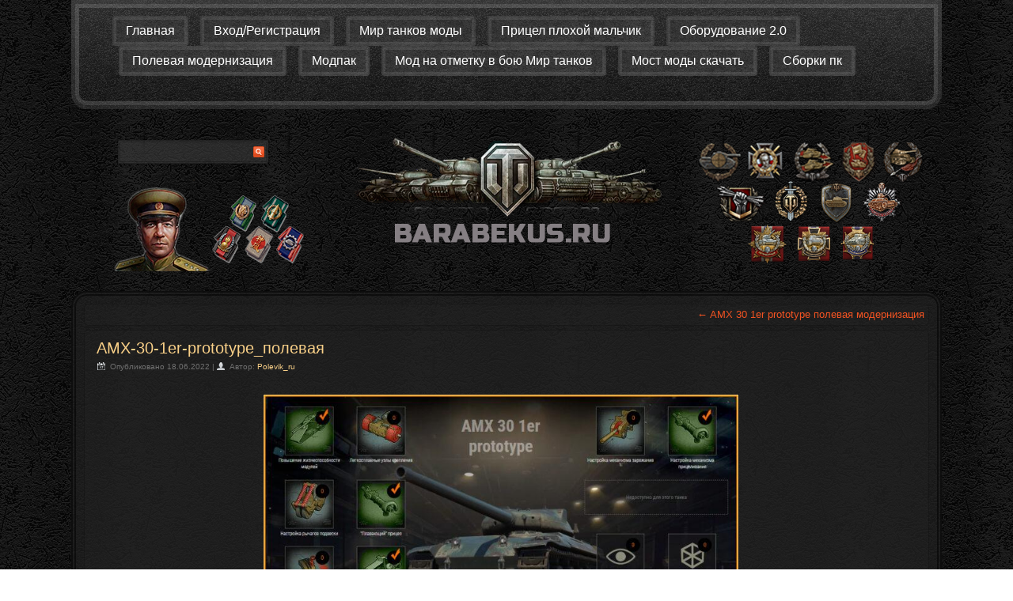

--- FILE ---
content_type: text/html; charset=UTF-8
request_url: https://barabekus.ru/amx-30-1er-prototype-polevaya-modernizaciya/amx-30-1er-prototype_polevaya/
body_size: 53328
content:
<!DOCTYPE html><html dir="ltr" lang="ru-RU" prefix="og: https://ogp.me/ns#"><head><meta charset="UTF-8" /> <!-- Created by Artisteer v4.3.0.60745 --><meta name="viewport" content="initial-scale = 1.0, maximum-scale = 1.0, user-scalable = no, width = device-width" /> <!--[if lt IE 9]><script src="https://html5shiv.googlecode.com/svn/trunk/html5.js"></script><![endif]--><link rel="pingback" href="https://barabekus.ru/xmlrpc.php" /> <!-- All in One SEO 4.9.3 - aioseo.com --><title>AMX-30-1er-prototype_полевая | Помощь по игре Мир танков</title><meta name="robots" content="noindex, max-image-preview:large" /><link rel="canonical" href="https://barabekus.ru/amx-30-1er-prototype-polevaya-modernizaciya/amx-30-1er-prototype_polevaya/" /><meta name="generator" content="All in One SEO (AIOSEO) 4.9.3" /><meta property="og:locale" content="ru_RU" /><meta property="og:site_name" content="Помощь по игре Мир танков | Полевая модернизация и оборудование для игры Мир танков" /><meta property="og:type" content="article" /><meta property="og:title" content="AMX-30-1er-prototype_полевая | Помощь по игре Мир танков" /><meta property="og:url" content="https://barabekus.ru/amx-30-1er-prototype-polevaya-modernizaciya/amx-30-1er-prototype_polevaya/" /><meta property="article:published_time" content="2022-06-18T13:16:29+00:00" /><meta property="article:modified_time" content="2022-06-18T13:16:29+00:00" /><meta name="twitter:card" content="summary" /><meta name="twitter:title" content="AMX-30-1er-prototype_полевая | Помощь по игре Мир танков" /><style media="screen">#wotgame-main{background:#000 url(//barabekus.ru/wp-content/themes/wotgame_wordpress/images/page.png) scroll;margin:0 auto;font-size:13px;font-family:Arial,'Arial Unicode MS',Helvetica,Sans-Serif;font-weight:400;font-style:normal;position:relative;width:100%;min-height:100%;left:0;top:0;cursor:default;overflow:hidden}table,ul.wotgame-hmenu{font-size:13px;font-family:Arial,'Arial Unicode MS',Helvetica,Sans-Serif;font-weight:400;font-style:normal}h1,h2,h3,h4,h5,h6,p,a,ul,ol,li{margin:0;padding:0}.wotgame-button{border-collapse:separate;-webkit-background-origin:border !important;-moz-background-origin:border !important;background-origin:border-box !important;background:#242424;background:rgba(36,36,36,.9);-webkit-border-radius:1px;-moz-border-radius:1px;border-radius:1px;border:1px double rgba(23,23,23,.6);padding:0 20px;margin:0 auto;height:28px}.wotgame-postcontent,.wotgame-postheadericons,.wotgame-postfootericons,.wotgame-blockcontent,ul.wotgame-vmenu a{text-align:left}.wotgame-postcontent,.wotgame-postcontent li,.wotgame-postcontent table,.wotgame-postcontent a,.wotgame-postcontent a:link,.wotgame-postcontent a:visited,.wotgame-postcontent a.visited,.wotgame-postcontent a:hover,.wotgame-postcontent a.hovered{font-size:13px;font-family:Arial,'Arial Unicode MS',Helvetica,Sans-Serif;text-align:justify;text-indent:0;line-height:125%}.wotgame-postcontent p{margin:13px 5px}.wotgame-postcontent h1,.wotgame-postcontent h1 a,.wotgame-postcontent h1 a:link,.wotgame-postcontent h1 a:visited,.wotgame-postcontent h1 a:hover,.wotgame-postcontent h2,.wotgame-postcontent h2 a,.wotgame-postcontent h2 a:link,.wotgame-postcontent h2 a:visited,.wotgame-postcontent h2 a:hover,.wotgame-postcontent h3,.wotgame-postcontent h3 a,.wotgame-postcontent h3 a:link,.wotgame-postcontent h3 a:visited,.wotgame-postcontent h3 a:hover,.wotgame-postcontent h4,.wotgame-postcontent h4 a,.wotgame-postcontent h4 a:link,.wotgame-postcontent h4 a:visited,.wotgame-postcontent h4 a:hover,.wotgame-postcontent h5,.wotgame-postcontent h5 a,.wotgame-postcontent h5 a:link,.wotgame-postcontent h5 a:visited,.wotgame-postcontent h5 a:hover,.wotgame-postcontent h6,.wotgame-postcontent h6 a,.wotgame-postcontent h6 a:link,.wotgame-postcontent h6 a:visited,.wotgame-postcontent h6 a:hover,.wotgame-blockheader .t,.wotgame-blockheader .t a,.wotgame-blockheader .t a:link,.wotgame-blockheader .t a:visited,.wotgame-blockheader .t a:hover,.wotgame-vmenublockheader .t,.wotgame-vmenublockheader .t a,.wotgame-vmenublockheader .t a:link,.wotgame-vmenublockheader .t a:visited,.wotgame-vmenublockheader .t a:hover,.wotgame-headline,.wotgame-headline a,.wotgame-headline a:link,.wotgame-headline a:visited,.wotgame-headline a:hover,.wotgame-slogan,.wotgame-slogan a,.wotgame-slogan a:link,.wotgame-slogan a:visited,.wotgame-slogan a:hover,.wotgame-postheader,.wotgame-postheader a,.wotgame-postheader a:link,.wotgame-postheader a:visited,.wotgame-postheader a:hover{font-size:22px;font-family:Arial,'Arial Unicode MS',Helvetica,Sans-Serif;font-weight:400;font-style:normal;line-height:120%}.wotgame-postcontent a,.wotgame-postcontent a:link{font-family:Arial,'Arial Unicode MS',Helvetica,Sans-Serif;text-decoration:none;color:#f25322}.wotgame-postcontent a:visited,.wotgame-postcontent a.visited{font-family:Arial,'Arial Unicode MS',Helvetica,Sans-Serif;text-decoration:none;color:#f25322}.wotgame-postcontent a:hover,.wotgame-postcontent a.hover{font-family:Arial,'Arial Unicode MS',Helvetica,Sans-Serif;text-decoration:underline;color:#fa6419}.wotgame-postcontent h1{color:#fff;margin:10px 0 0;font-size:26px;font-family:Arial,'Arial Unicode MS',Helvetica,Sans-Serif}.wotgame-blockcontent h1{margin:10px 0 0;font-size:26px;font-family:Arial,'Arial Unicode MS',Helvetica,Sans-Serif}.wotgame-postcontent h1 a,.wotgame-postcontent h1 a:link,.wotgame-postcontent h1 a:hover,.wotgame-postcontent h1 a:visited,.wotgame-blockcontent h1 a,.wotgame-blockcontent h1 a:link,.wotgame-blockcontent h1 a:hover,.wotgame-blockcontent h1 a:visited{font-size:26px;font-family:Arial,'Arial Unicode MS',Helvetica,Sans-Serif}.wotgame-postcontent h2{color:#a3a3a3;margin:10px 0 0;font-size:22px;font-family:Arial,'Arial Unicode MS',Helvetica,Sans-Serif}.wotgame-blockcontent h2{margin:10px 0 0;font-size:22px;font-family:Arial,'Arial Unicode MS',Helvetica,Sans-Serif}.wotgame-postcontent h2 a,.wotgame-postcontent h2 a:link,.wotgame-postcontent h2 a:hover,.wotgame-postcontent h2 a:visited,.wotgame-blockcontent h2 a,.wotgame-blockcontent h2 a:link,.wotgame-blockcontent h2 a:hover,.wotgame-blockcontent h2 a:visited{font-size:22px;font-family:Arial,'Arial Unicode MS',Helvetica,Sans-Serif}.wotgame-postcontent h3{color:#707070;margin:10px 0 0;font-size:20px;font-family:Arial,'Arial Unicode MS',Helvetica,Sans-Serif}.wotgame-blockcontent h3{margin:10px 0 0;font-size:20px;font-family:Arial,'Arial Unicode MS',Helvetica,Sans-Serif}.wotgame-postcontent h3 a,.wotgame-postcontent h3 a:link,.wotgame-postcontent h3 a:hover,.wotgame-postcontent h3 a:visited,.wotgame-blockcontent h3 a,.wotgame-blockcontent h3 a:link,.wotgame-blockcontent h3 a:hover,.wotgame-blockcontent h3 a:visited{font-size:20px;font-family:Arial,'Arial Unicode MS',Helvetica,Sans-Serif}.wotgame-postcontent h4{color:#666;margin:10px 0 0;font-size:18px;font-family:Arial,'Arial Unicode MS',Helvetica,Sans-Serif}.wotgame-blockcontent h4{margin:10px 0 0;font-size:18px;font-family:Arial,'Arial Unicode MS',Helvetica,Sans-Serif}.wotgame-postcontent h4 a,.wotgame-postcontent h4 a:link,.wotgame-postcontent h4 a:hover,.wotgame-postcontent h4 a:visited,.wotgame-blockcontent h4 a,.wotgame-blockcontent h4 a:link,.wotgame-blockcontent h4 a:hover,.wotgame-blockcontent h4 a:visited{font-size:18px;font-family:Arial,'Arial Unicode MS',Helvetica,Sans-Serif}.wotgame-postcontent h5{color:#545454;margin:10px 0 0;font-size:15px;font-family:Arial,'Arial Unicode MS',Helvetica,Sans-Serif}.wotgame-blockcontent h5{margin:10px 0 0;font-size:15px;font-family:Arial,'Arial Unicode MS',Helvetica,Sans-Serif}.wotgame-postcontent h5 a,.wotgame-postcontent h5 a:link,.wotgame-postcontent h5 a:hover,.wotgame-postcontent h5 a:visited,.wotgame-blockcontent h5 a,.wotgame-blockcontent h5 a:link,.wotgame-blockcontent h5 a:hover,.wotgame-blockcontent h5 a:visited{font-size:15px;font-family:Arial,'Arial Unicode MS',Helvetica,Sans-Serif}.wotgame-postcontent h6{color:#525252;margin:10px 0 0;font-size:13px;font-family:Arial,'Arial Unicode MS',Helvetica,Sans-Serif}.wotgame-blockcontent h6{margin:10px 0 0;font-size:13px;font-family:Arial,'Arial Unicode MS',Helvetica,Sans-Serif}.wotgame-postcontent h6 a,.wotgame-postcontent h6 a:link,.wotgame-postcontent h6 a:hover,.wotgame-postcontent h6 a:visited,.wotgame-blockcontent h6 a,.wotgame-blockcontent h6 a:link,.wotgame-blockcontent h6 a:hover,.wotgame-blockcontent h6 a:visited{font-size:13px;font-family:Arial,'Arial Unicode MS',Helvetica,Sans-Serif}header,footer,article,nav,#wotgame-hmenu-bg,.wotgame-sheet,.wotgame-hmenu a,.wotgame-vmenu a,.wotgame-slidenavigator>a,.wotgame-checkbox:before,.wotgame-radiobutton:before{-webkit-background-origin:border !important;-moz-background-origin:border !important;background-origin:border-box !important}header,footer,article,nav,#wotgame-hmenu-bg,.wotgame-sheet,.wotgame-slidenavigator>a,.wotgame-checkbox:before,.wotgame-radiobutton:before{display:block;-webkit-box-sizing:border-box;-moz-box-sizing:border-box;box-sizing:border-box}ul{list-style-type:none}ol{list-style-position:inside}html,body{height:100%}html{-ms-text-size-adjust:100%;-webkit-text-size-adjust:100%}body{padding:0;margin:0;min-width:1100px;color:#979899}.wotgame-header:before,#wotgame-header-bg:before,.wotgame-layout-cell:before,.wotgame-layout-wrapper:before,.wotgame-footer:before,.wotgame-nav:before,#wotgame-hmenu-bg:before,.wotgame-sheet:before{width:100%;content:" ";display:table;border-collapse:collapse;border-spacing:0}.wotgame-header:after,#wotgame-header-bg:after,.wotgame-layout-cell:after,.wotgame-layout-wrapper:after,.wotgame-footer:after,.wotgame-nav:after,#wotgame-hmenu-bg:after,.wotgame-sheet:after,.cleared,.clearfix:after{clear:both;font:0/0 serif;display:block;content:" "}form{padding:0;margin:0}table.position{position:relative;width:100%;table-layout:fixed}li h1,.wotgame-postcontent li h1,.wotgame-blockcontent li h1{margin:1px}li h2,.wotgame-postcontent li h2,.wotgame-blockcontent li h2{margin:1px}li h3,.wotgame-postcontent li h3,.wotgame-blockcontent li h3{margin:1px}li h4,.wotgame-postcontent li h4,.wotgame-blockcontent li h4{margin:1px}li h5,.wotgame-postcontent li h5,.wotgame-blockcontent li h5{margin:1px}li h6,.wotgame-postcontent li h6,.wotgame-blockcontent li h6{margin:1px}li p,.wotgame-postcontent li p,.wotgame-blockcontent li p{margin:1px}.wotgame-shapes{position:absolute;top:0;right:0;bottom:0;left:0;overflow:hidden;z-index:0}.wotgame-slider-inner{position:relative;overflow:hidden;width:100%;height:100%}.wotgame-slidenavigator>a{display:inline-block;vertical-align:middle;outline-style:none;font-size:1px}.wotgame-slidenavigator>a:last-child{margin-right:0 !important}.wotgame-logo-1554518895{position:absolute;top:26px;left:50%;margin-left:-200px !important;-webkit-transform:rotate(0deg);-moz-transform:rotate(0deg);-o-transform:rotate(0deg);-ms-transform:rotate(0deg);transform:rotate(0deg);z-index:102;width:400px;height:149px}.wotgame-object227400126 h1,.wotgame-object227400126 h2,.wotgame-object227400126 h3,.wotgame-object227400126 h4,.wotgame-object227400126 h5,.wotgame-object227400126 h6,.wotgame-object227400126 p,.wotgame-object227400126 a,.wotgame-object227400126 ul,.wotgame-object227400126 ol,.wotgame-object227400126 li{line-height:31px}.wotgame-object227400126{position:absolute;top:23px;left:6.44%;margin-left:-12px !important;-webkit-transform:rotate(0deg);-moz-transform:rotate(0deg);-o-transform:rotate(0deg);-ms-transform:rotate(0deg);transform:rotate(0deg);z-index:101;width:200px;height:31px}.wotgame-nav{background:#474747 url(//barabekus.ru/wp-content/themes/wotgame_wordpress/images/nav.png) scroll;background:-webkit-linear-gradient(top,rgba(133,133,133,.09) 0,rgba(10,10,10,.05) 100%) no-repeat,url(//barabekus.ru/wp-content/themes/wotgame_wordpress/images/nav.png),-webkit-linear-gradient(top,rgba(112,112,112,.25) 0,rgba(31,31,31,.25) 100%) no-repeat;background:-moz-linear-gradient(top,rgba(133,133,133,.09) 0,rgba(10,10,10,.05) 100%) no-repeat,url(//barabekus.ru/wp-content/themes/wotgame_wordpress/images/nav.png),-moz-linear-gradient(top,rgba(112,112,112,.25) 0,rgba(31,31,31,.25) 100%) no-repeat;background:-o-linear-gradient(top,rgba(133,133,133,.09) 0,rgba(10,10,10,.05) 100%) no-repeat,url(//barabekus.ru/wp-content/themes/wotgame_wordpress/images/nav.png),-o-linear-gradient(top,rgba(112,112,112,.25) 0,rgba(31,31,31,.25) 100%) no-repeat;background:-ms-linear-gradient(top,rgba(133,133,133,.09) 0,rgba(10,10,10,.05) 100%) no-repeat,url(//barabekus.ru/wp-content/themes/wotgame_wordpress/images/nav.png),-ms-linear-gradient(top,rgba(112,112,112,.25) 0,rgba(31,31,31,.25) 100%) no-repeat;-svg-background:linear-gradient(top,rgba(133,133,133,.09) 0,rgba(10,10,10,.05) 100%) no-repeat,url(//barabekus.ru/wp-content/themes/wotgame_wordpress/images/nav.png),linear-gradient(top,rgba(112,112,112,.25) 0,rgba(31,31,31,.25) 100%) no-repeat;background:linear-gradient(to bottom,rgba(133,133,133,.09) 0,rgba(10,10,10,.05) 100%) no-repeat,url(//barabekus.ru/wp-content/themes/wotgame_wordpress/images/nav.png),linear-gradient(to bottom,rgba(112,112,112,.25) 0,rgba(31,31,31,.25) 100%) no-repeat;-webkit-border-radius:0 0 20px 20px;-moz-border-radius:0 0 20px 20px;border-radius:0 0 20px 20px;border:10px ridge rgba(173,173,173,.25);border-top:10px groove rgba(173,173,173,.25);border-left:10px groove rgba(173,173,173,.25);padding:10px;margin:0 auto;position:relative;z-index:499;text-align:center}ul.wotgame-hmenu a,ul.wotgame-hmenu a:link,ul.wotgame-hmenu a:visited,ul.wotgame-hmenu a:hover{outline:none;position:relative;z-index:11}ul.wotgame-hmenu,ul.wotgame-hmenu ul{display:block;margin:0;padding:0;border:0;list-style-type:none}ul.wotgame-hmenu li{position:relative;z-index:5;display:block;float:left;background:0 0;margin:0;padding:0;border:0}ul.wotgame-hmenu li:hover{z-index:10000;white-space:normal}ul.wotgame-hmenu:after,ul.wotgame-hmenu ul:after{content:".";height:0;display:block;visibility:hidden;overflow:hidden;clear:both}ul.wotgame-hmenu,ul.wotgame-hmenu ul{min-height:0}ul.wotgame-hmenu{display:inline-block;vertical-align:middle;padding-left:20px;padding-right:20px;-webkit-box-sizing:border-box;-moz-box-sizing:border-box;box-sizing:border-box}.wotgame-nav:before{content:' '}.desktop .wotgame-nav{width:1100px;padding-left:15px;padding-right:15px}.wotgame-hmenu-extra1{position:relative;display:block;float:left;width:auto;height:auto;background-position:center}.wotgame-hmenu-extra2{position:relative;display:block;float:right;width:auto;height:auto;background-position:center}.wotgame-menuitemcontainer{margin:0 auto}ul.wotgame-hmenu>li{margin-left:15px}ul.wotgame-hmenu>li:first-child{margin-left:7px}ul.wotgame-hmenu>li:last-child,ul.wotgame-hmenu>li.last-child{margin-right:7px}ul.wotgame-hmenu>li>a{background:#363636 url(//barabekus.ru/wp-content/themes/wotgame_wordpress/images/menuitem.png) scroll;-webkit-border-radius:4px;-moz-border-radius:4px;border-radius:4px;border:5px ridge rgba(255,255,255,.09);border-top:5px groove rgba(255,255,255,.09);border-left:5px groove rgba(255,255,255,.09);padding:0 12px;margin:0 auto;position:relative;display:block;height:28px;cursor:pointer;text-decoration:none;color:#fff;line-height:28px;text-align:center}.wotgame-hmenu>li>a,.wotgame-hmenu>li>a:link,.wotgame-hmenu>li>a:visited,.wotgame-hmenu>li>a.active,.wotgame-hmenu>li>a:hover{font-size:16px;font-family:Arial,'Arial Unicode MS',Helvetica,Sans-Serif;font-weight:400;font-style:normal;text-align:left}ul.wotgame-hmenu>li>a.active{background:#363636 url(//barabekus.ru/wp-content/themes/wotgame_wordpress/images/menuactiveitem.png) scroll;-webkit-border-radius:4px;-moz-border-radius:4px;border-radius:4px;border:5px ridge rgba(255,255,255,.18);border-top:5px groove rgba(255,255,255,.18);border-left:5px groove rgba(255,255,255,.18);padding:0 12px;margin:0 auto;color:#df0101;text-decoration:none}ul.wotgame-hmenu>li>a:visited,ul.wotgame-hmenu>li>a:hover,ul.wotgame-hmenu>li:hover>a{text-decoration:none}ul.wotgame-hmenu>li>a:hover,.desktop ul.wotgame-hmenu>li:hover>a{background:#363636 url(//barabekus.ru/wp-content/themes/wotgame_wordpress/images/menuhovereditem.png) scroll;-webkit-border-radius:4px;-moz-border-radius:4px;border-radius:4px;border:5px ridge rgba(255,255,255,.18);border-top:5px groove rgba(255,255,255,.18);border-left:5px groove rgba(255,255,255,.18);padding:0 12px;margin:0 auto}ul.wotgame-hmenu>li>a:hover,.desktop ul.wotgame-hmenu>li:hover>a{color:#df0101;text-decoration:none}ul.wotgame-hmenu li li a{background:#b9c2cb;background:0 0;-webkit-border-radius:5px;-moz-border-radius:5px;border-radius:5px;padding:0 8px;margin:0 auto}ul.wotgame-hmenu li li{float:none;width:auto;margin-top:15px;margin-bottom:15px}.desktop ul.wotgame-hmenu li li ul>li:first-child{margin-top:0}ul.wotgame-hmenu li li ul>li:last-child{margin-bottom:0}.wotgame-hmenu ul a{display:block;white-space:nowrap;height:25px;min-width:7em;border:0 solid transparent;text-align:left;line-height:25px;color:#fff;font-size:14px;font-family:Arial,'Arial Unicode MS',Helvetica,Sans-Serif;text-decoration:none;margin:0}.wotgame-hmenu ul a:link,.wotgame-hmenu ul a:visited,.wotgame-hmenu ul a.active,.wotgame-hmenu ul a:hover{text-align:left;line-height:25px;color:#fff;font-size:14px;font-family:Arial,'Arial Unicode MS',Helvetica,Sans-Serif;text-decoration:none;margin:0}ul.wotgame-hmenu li li:after{display:block;position:absolute;content:' ';height:0;top:-9px;left:0;right:0;z-index:1;border-bottom:3px double #292929}.desktop ul.wotgame-hmenu li li:first-child:before,.desktop ul.wotgame-hmenu li li:first-child:after{display:none}ul.wotgame-hmenu ul li a:hover,.desktop ul.wotgame-hmenu ul li:hover>a{background:#fff;background:0 0;-webkit-border-radius:5px;-moz-border-radius:5px;border-radius:5px;margin:0 auto}.wotgame-hmenu ul a:hover{text-decoration:none;color:#df0101}.desktop .wotgame-hmenu ul li:hover>a{color:#df0101}ul.wotgame-hmenu ul:before{background:#212121;background:rgba(33,33,33,.93);-webkit-border-radius:5px;-moz-border-radius:5px;border-radius:5px;border:5px double rgba(41,41,41,.93);margin:0 auto;display:block;position:absolute;content:' ';z-index:1}.desktop ul.wotgame-hmenu li:hover>ul{visibility:visible;top:100%}.desktop ul.wotgame-hmenu li li:hover>ul{top:0;left:100%}ul.wotgame-hmenu ul{visibility:hidden;position:absolute;z-index:10;left:0;top:0;background-image:url([data-uri])}.desktop ul.wotgame-hmenu>li>ul{padding:43px;margin:-10px 0 0 -30px}.desktop ul.wotgame-hmenu ul ul{padding:43px 43px 43px 29px;margin:-43px 0 0 -2px}.desktop ul.wotgame-hmenu ul.wotgame-hmenu-left-to-right{right:auto;left:0;margin:-10px 0 0 -30px}.desktop ul.wotgame-hmenu ul.wotgame-hmenu-right-to-left{left:auto;right:0;margin:-10px -30px 0 0}.desktop ul.wotgame-hmenu li li:hover>ul.wotgame-hmenu-left-to-right{right:auto;left:100%}.desktop ul.wotgame-hmenu li li:hover>ul.wotgame-hmenu-right-to-left{left:auto;right:100%}.desktop ul.wotgame-hmenu ul ul.wotgame-hmenu-left-to-right{right:auto;left:0;padding:43px 43px 43px 29px;margin:-43px 0 0 -2px}.desktop ul.wotgame-hmenu ul ul.wotgame-hmenu-right-to-left{left:auto;right:0;padding:43px 29px 43px 43px;margin:-43px -2px 0 0}.desktop ul.wotgame-hmenu li ul>li:first-child{margin-top:0}.desktop ul.wotgame-hmenu li ul>li:last-child{margin-bottom:0}.desktop ul.wotgame-hmenu ul ul:before{border-radius:5px;top:30px;bottom:30px;right:30px;left:16px}.desktop ul.wotgame-hmenu>li>ul:before{top:30px;right:30px;bottom:30px;left:30px}.desktop ul.wotgame-hmenu>li>ul.wotgame-hmenu-left-to-right:before{right:30px;left:30px}.desktop ul.wotgame-hmenu>li>ul.wotgame-hmenu-right-to-left:before{right:30px;left:30px}.desktop ul.wotgame-hmenu ul ul.wotgame-hmenu-left-to-right:before{right:30px;left:16px}.desktop ul.wotgame-hmenu ul ul.wotgame-hmenu-right-to-left:before{right:16px;left:30px}.wotgame-header{-webkit-border-radius:20px;-moz-border-radius:20px;border-radius:20px;margin:10px auto 0;background-repeat:no-repeat;height:200px;background-image:url(//barabekus.ru/wp-content/themes/wotgame_wordpress/images/object454038949.png),url(//barabekus.ru/wp-content/themes/wotgame_wordpress/images/object464399320.png),url([data-uri]);background-position:43px 75px,784px 20px,0 0;position:relative;width:1100px;z-index:auto !important}.custom-responsive .wotgame-header{background-image:url(//barabekus.ru/wp-content/themes/wotgame_wordpress/images/object454038949.png),url(//barabekus.ru/wp-content/themes/wotgame_wordpress/images/object464399320.png),url([data-uri]);background-position:43px 75px,784px 20px,0 0}.default-responsive .wotgame-header,.default-responsive #wotgame-header-bg{background-image:url([data-uri]);background-position:center center;background-size:cover}.wotgame-header>.widget{position:absolute;z-index:101}.wotgame-header .wotgame-slider-inner{-webkit-border-radius:20px;-moz-border-radius:20px;border-radius:20px}.wotgame-sheet{background:#212121;background:rgba(33,33,33,.7);-webkit-border-radius:20px;-moz-border-radius:20px;border-radius:20px;border:6px double rgba(0,0,0,.5);padding:5px;margin:20px auto 0;position:relative;cursor:auto;width:1100px;z-index:auto !important}.wotgame-layout-wrapper{position:relative;margin:0 auto 0 auto;z-index:auto !important}.wotgame-content-layout{display:table;width:100%;table-layout:fixed}.wotgame-content-layout-row{display:table-row}.wotgame-layout-cell{-webkit-box-sizing:border-box;-moz-box-sizing:border-box;box-sizing:border-box;display:table-cell;vertical-align:top}.wotgame-postcontent .wotgame-content-layout{border-collapse:collapse}.wotgame-breadcrumbs{margin:0 auto}a.wotgame-button,a.wotgame-button:link,a:link.wotgame-button:link,body a.wotgame-button:link,a.wotgame-button:visited,body a.wotgame-button:visited,input.wotgame-button,button.wotgame-button{text-decoration:none;font-size:16px;font-family:Arial,'Arial Unicode MS',Helvetica,Sans-Serif;font-weight:400;font-style:normal;position:relative;display:inline-block;vertical-align:middle;white-space:nowrap;text-align:center;color:#f9d088;margin:0 5px 0 0 !important;overflow:visible;cursor:pointer;text-indent:0;line-height:28px;-webkit-box-sizing:content-box;-moz-box-sizing:content-box;box-sizing:content-box}.wotgame-button img{margin:0;vertical-align:middle}.firefox2 .wotgame-button{display:block;float:left}input,select,textarea,a.wotgame-search-button span{vertical-align:middle;font-size:16px;font-family:Arial,'Arial Unicode MS',Helvetica,Sans-Serif;font-weight:400;font-style:normal}.wotgame-block select{width:96%}input.wotgame-button{float:none !important;-webkit-appearance:none}.wotgame-button.active,.wotgame-button.active:hover{background:#242424;background:rgba(36,36,36,.9);-webkit-border-radius:1px;-moz-border-radius:1px;border-radius:1px;border:1px double rgba(23,23,23,.6);padding:0 20px;margin:0 auto}.wotgame-button.active,.wotgame-button.active:hover{color:#df0101 !important}.wotgame-button.hover,.wotgame-button:hover{background:#242424;background:rgba(36,36,36,.9);-webkit-border-radius:1px;-moz-border-radius:1px;border-radius:1px;border:1px double rgba(23,23,23,.6);padding:0 20px;margin:0 auto}.wotgame-button.hover,.wotgame-button:hover{color:#fa6114 !important}input[type=text],input[type=password],input[type=email],input[type=url],input[type=color],input[type=date],input[type=datetime],input[type=datetime-local],input[type=month],input[type=number],input[type=range],input[type=tel],input[type=time],input[type=week],textarea{background:#212121;background:rgba(33,33,33,.6);-webkit-box-shadow:1px 1px 1px 1px rgba(0,0,0,.09);-moz-box-shadow:1px 1px 1px 1px rgba(0,0,0,.09);box-shadow:1px 1px 1px 1px rgba(0,0,0,.09);border:1px solid rgba(23,23,23,.6);margin:0 auto}input[type=text],input[type=password],input[type=email],input[type=url],input[type=color],input[type=date],input[type=datetime],input[type=datetime-local],input[type=month],input[type=number],input[type=range],input[type=tel],input[type=time],input[type=week],textarea{width:100%;padding:10px 0;color:#fa6114 !important;font-size:11px;font-family:Arial,'Arial Unicode MS',Helvetica,Sans-Serif;font-weight:400;font-style:normal;text-shadow:none}input.wotgame-error,textarea.wotgame-error{background:#3d3d3d;background:rgba(61,61,61,.3);border:1px solid #e2341d;margin:0 auto}input.wotgame-error,textarea.wotgame-error{color:#d2dbe4 !important;font-size:13px;font-family:Arial,'Arial Unicode MS',Helvetica,Sans-Serif;font-weight:400;font-style:normal}form.wotgame-search input[type=text]{background:#3d3d3d;background:rgba(61,61,61,.6);-webkit-border-radius:2px;-moz-border-radius:2px;border-radius:2px;border:3px double rgba(0,0,0,.25);margin:0 auto;width:100%;padding:5px 0;-webkit-box-sizing:border-box;-moz-box-sizing:border-box;box-sizing:border-box;color:#fa6114 !important;font-size:12px;font-family:Arial,'Arial Unicode MS',Helvetica,Sans-Serif;font-weight:400;font-style:normal}form.wotgame-search{background-image:none;border:0;display:block;position:relative;top:0;padding:0;margin:5px;left:0;line-height:0}form.wotgame-search input,a.wotgame-search-button{-webkit-appearance:none;top:0;right:0}form.wotgame-search>input,a.wotgame-search-button{bottom:0;left:0;vertical-align:middle}form.wotgame-search input[type=submit],input.wotgame-search-button,a.wotgame-search-button{border-radius:0;margin:0 auto}form.wotgame-search input[type=submit],input.wotgame-search-button,a.wotgame-search-button{position:absolute;left:auto;display:block;border:none;background:url([data-uri]) center center no-repeat;width:24px;height:100%;padding:0;color:#f25322 !important;cursor:pointer}a.wotgame-search-button span.wotgame-search-button-text{display:none}label.wotgame-checkbox:before{background:#212121;background:-webkit-linear-gradient(top,#383838 0,#0d0d0d 100%) no-repeat;background:-moz-linear-gradient(top,#383838 0,#0d0d0d 100%) no-repeat;background:-o-linear-gradient(top,#383838 0,#0d0d0d 100%) no-repeat;background:-ms-linear-gradient(top,#383838 0,#0d0d0d 100%) no-repeat;-svg-background:linear-gradient(top,#383838 0,#0d0d0d 100%) no-repeat;background:linear-gradient(to bottom,#383838 0,#0d0d0d 100%) no-repeat;-webkit-box-shadow:0 0 2px 1px rgba(0,0,0,.4);-moz-box-shadow:0 0 2px 1px rgba(0,0,0,.4);box-shadow:0 0 2px 1px rgba(0,0,0,.4);border:3px double #2b2b2b;margin:0 auto;width:16px;height:16px;display:inline-block;vertical-align:top;content:' '}label.wotgame-checkbox{cursor:pointer;font-size:13px;font-family:Georgia,'Times New Roman',Times,Serif;font-weight:400;font-style:normal;line-height:16px;display:inline-block;color:#878787 !important;position:relative}.wotgame-checkbox>input[type=checkbox]{margin:0 5px 0 0}label.wotgame-checkbox.active:before{border-width:0;margin:0 auto;width:16px;height:16px;display:inline-block}label.wotgame-checkbox.hovered:before{background:#212121;background:-webkit-linear-gradient(top,#383838 0,#0d0d0d 100%) no-repeat;background:-moz-linear-gradient(top,#383838 0,#0d0d0d 100%) no-repeat;background:-o-linear-gradient(top,#383838 0,#0d0d0d 100%) no-repeat;background:-ms-linear-gradient(top,#383838 0,#0d0d0d 100%) no-repeat;-svg-background:linear-gradient(top,#383838 0,#0d0d0d 100%) no-repeat;background:linear-gradient(to bottom,#383838 0,#0d0d0d 100%) no-repeat;-webkit-box-shadow:0 0 2px 1px rgba(0,0,0,.4);-moz-box-shadow:0 0 2px 1px rgba(0,0,0,.4);box-shadow:0 0 2px 1px rgba(0,0,0,.4);border:3px double #2b2b2b;margin:0 auto;width:16px;height:16px;display:inline-block}label.wotgame-radiobutton:before{background:#212121;background:-webkit-linear-gradient(top,#3d3d3d 0,#030303 100%) no-repeat;background:-moz-linear-gradient(top,#3d3d3d 0,#030303 100%) no-repeat;background:-o-linear-gradient(top,#3d3d3d 0,#030303 100%) no-repeat;background:-ms-linear-gradient(top,#3d3d3d 0,#030303 100%) no-repeat;-svg-background:linear-gradient(top,#3d3d3d 0,#030303 100%) no-repeat;background:linear-gradient(to bottom,#3d3d3d 0,#030303 100%) no-repeat;-webkit-border-radius:4px;-moz-border-radius:4px;border-radius:4px;-webkit-box-shadow:0 0 2px 1px rgba(0,0,0,.4);-moz-box-shadow:0 0 2px 1px rgba(0,0,0,.4);box-shadow:0 0 2px 1px rgba(0,0,0,.4);border:3px double #2b2b2b;margin:0 auto;width:16px;height:16px;display:inline-block;vertical-align:top;content:' '}label.wotgame-radiobutton{cursor:pointer;font-size:13px;font-family:Arial,'Arial Unicode MS',Helvetica,Sans-Serif;font-weight:400;font-style:normal;line-height:16px;display:inline-block;color:#878787 !important;position:relative}.wotgame-radiobutton>input[type=radio]{vertical-align:baseline;margin:0 5px 0 0}label.wotgame-radiobutton.active:before{-webkit-border-radius:4px;-moz-border-radius:4px;border-radius:4px;border-width:0;margin:0 auto;width:16px;height:16px;display:inline-block}label.wotgame-radiobutton.hovered:before{background:#212121;background:-webkit-linear-gradient(top,#3d3d3d 0,#030303 100%) no-repeat;background:-moz-linear-gradient(top,#3d3d3d 0,#030303 100%) no-repeat;background:-o-linear-gradient(top,#3d3d3d 0,#030303 100%) no-repeat;background:-ms-linear-gradient(top,#3d3d3d 0,#030303 100%) no-repeat;-svg-background:linear-gradient(top,#3d3d3d 0,#030303 100%) no-repeat;background:linear-gradient(to bottom,#3d3d3d 0,#030303 100%) no-repeat;-webkit-border-radius:4px;-moz-border-radius:4px;border-radius:4px;-webkit-box-shadow:0 0 2px 1px rgba(0,0,0,.4);-moz-box-shadow:0 0 2px 1px rgba(0,0,0,.4);box-shadow:0 0 2px 1px rgba(0,0,0,.4);border:3px double #2b2b2b;margin:0 auto;width:16px;height:16px;display:inline-block}label.wotgame-radiobutton input[type=radio]{display:none}label.wotgame-radiobutton.wotgame-checked:after{content:url([data-uri]);position:absolute;line-height:12px;left:2px;top:2px}label.wotgame-checkbox input[type=checkbox]{display:none}label.wotgame-checkbox.wotgame-checked:after{content:url([data-uri]);position:absolute;left:0;top:0}.wotgame-comments{border-top:1px dashed #2b2b2b;margin:0 auto;margin-top:25px}.wotgame-comments h2{color:#5c5c5c}.wotgame-comment{background:#212121;background:rgba(33,33,33,.6);-webkit-border-radius:3px;-moz-border-radius:3px;border-radius:3px;-webkit-box-shadow:3px 3px 3px 2px rgba(0,0,0,.12);-moz-box-shadow:3px 3px 3px 2px rgba(0,0,0,.12);box-shadow:3px 3px 3px 2px rgba(0,0,0,.12);border:1px solid rgba(23,23,23,.6);padding:5px;margin:0 auto;margin-top:20px}.wotgame-comment-avatar{float:left;width:80px;height:80px;padding:0;background:#fff;border:1px solid rgba(41,41,41,.95)}.wotgame-comment-avatar>img{margin:0 !important;border:none !important}.wotgame-comment-content{padding:10px 0;color:#eaedf0;font-size:11px;font-family:Arial,'Arial Unicode MS',Helvetica,Sans-Serif}#comment-list>li:first-child>.wotgame-comment{margin-top:0}.wotgame-comment-inner{margin-left:92px}.wotgame-comment-header{color:#666;font-size:9px;font-family:Arial,'Arial Unicode MS',Helvetica,Sans-Serif;line-height:100%}.wotgame-comment-header a,.wotgame-comment-header a:link,.wotgame-comment-header a:visited,.wotgame-comment-header a.visited,.wotgame-comment-header a:hover,.wotgame-comment-header a.hovered{font-size:9px;font-family:Arial,'Arial Unicode MS',Helvetica,Sans-Serif;line-height:100%}.wotgame-comment-header a,.wotgame-comment-header a:link{font-family:Arial,'Arial Unicode MS',Helvetica,Sans-Serif;font-weight:700;font-style:normal;color:#666}.wotgame-comment-header a:visited,.wotgame-comment-header a.visited{font-family:Arial,'Arial Unicode MS',Helvetica,Sans-Serif;color:#666}.wotgame-comment-header a:hover,.wotgame-comment-header a.hovered{font-family:Arial,'Arial Unicode MS',Helvetica,Sans-Serif;color:#f9d088}.wotgame-comment-content a,.wotgame-comment-content a:link,.wotgame-comment-content a:visited,.wotgame-comment-content a.visited,.wotgame-comment-content a:hover,.wotgame-comment-content a.hovered{font-size:11px;font-family:Arial,'Arial Unicode MS',Helvetica,Sans-Serif}.wotgame-comment-content a,.wotgame-comment-content a:link{font-family:Arial,'Arial Unicode MS',Helvetica,Sans-Serif;color:#fa6114}.wotgame-comment-content a:visited,.wotgame-comment-content a.visited{font-family:Arial,'Arial Unicode MS',Helvetica,Sans-Serif;color:#eaedf0}.wotgame-comment-content a:hover,.wotgame-comment-content a.hovered{font-family:Arial,'Arial Unicode MS',Helvetica,Sans-Serif;color:#fa6114}.wotgame-pager{-webkit-border-radius:2px;-moz-border-radius:2px;border-radius:2px;padding:6px;margin:2px;text-align:center}.wotgame-pager>*:last-child{margin-right:0 !important}.wotgame-pager>span{cursor:default}.wotgame-pager>*{-webkit-border-radius:4px;-moz-border-radius:4px;border-radius:4px;padding:10px;margin:0 4px 0 auto;line-height:normal;position:relative;display:inline-block;margin-left:0}.wotgame-pager a:link,.wotgame-pager a:visited,.wotgame-pager .active{line-height:normal;font-size:13px;font-family:Arial,'Arial Unicode MS',Helvetica,Sans-Serif;text-decoration:none;color:#878787}.wotgame-pager .active{padding:10px;margin:0 4px 0 auto;color:#fa6114}.wotgame-pager .more{margin:0 4px 0 auto}.wotgame-pager a.more:link,.wotgame-pager a.more:visited{color:#878787}.wotgame-pager a:hover{padding:10px;margin:0 4px 0 auto}.wotgame-pager a:hover,.wotgame-pager a.more:hover{text-decoration:none;color:#df0101}.wotgame-pager>*:after{margin:0 0 0 auto;display:inline-block;position:absolute;content:' ';top:0;width:0;height:100%;right:0;text-decoration:none}.wotgame-pager>*:last-child:after{display:none}.wotgame-commentsform{background:#e2e8ee;background:0 0;padding:10px;margin:0 auto;margin-top:25px;color:#5c5c5c}.wotgame-commentsform h2{padding-bottom:10px;margin:0;color:#5c5c5c}.wotgame-commentsform label{display:inline-block;line-height:25px}.wotgame-commentsform input:not([type=submit]),.wotgame-commentsform textarea{box-sizing:border-box;-moz-box-sizing:border-box;-webkit-box-sizing:border-box;width:100%;max-width:100%}.wotgame-commentsform .form-submit{margin-top:20px}.wotgame-vmenublock{background:#292929;background:-webkit-linear-gradient(top,rgba(31,31,31,.25) 0,rgba(48,48,48,.25) 40%,rgba(48,48,48,.25) 50%,rgba(48,48,48,.25) 60%,rgba(31,31,31,.25) 100%) no-repeat;background:-moz-linear-gradient(top,rgba(31,31,31,.25) 0,rgba(48,48,48,.25) 40%,rgba(48,48,48,.25) 50%,rgba(48,48,48,.25) 60%,rgba(31,31,31,.25) 100%) no-repeat;background:-o-linear-gradient(top,rgba(31,31,31,.25) 0,rgba(48,48,48,.25) 40%,rgba(48,48,48,.25) 50%,rgba(48,48,48,.25) 60%,rgba(31,31,31,.25) 100%) no-repeat;background:-ms-linear-gradient(top,rgba(31,31,31,.25) 0,rgba(48,48,48,.25) 40%,rgba(48,48,48,.25) 50%,rgba(48,48,48,.25) 60%,rgba(31,31,31,.25) 100%) no-repeat;-svg-background:linear-gradient(top,rgba(31,31,31,.25) 0,rgba(48,48,48,.25) 40%,rgba(48,48,48,.25) 50%,rgba(48,48,48,.25) 60%,rgba(31,31,31,.25) 100%) no-repeat;background:linear-gradient(to bottom,rgba(31,31,31,.25) 0,rgba(48,48,48,.25) 40%,rgba(48,48,48,.25) 50%,rgba(48,48,48,.25) 60%,rgba(31,31,31,.25) 100%) no-repeat;-webkit-border-radius:6px;-moz-border-radius:6px;border-radius:6px;border:1px solid rgba(0,0,0,.25);padding:7px;margin:5px}div.wotgame-vmenublock img{margin:0}.wotgame-vmenublockheader{padding:12px 5px;margin:0 auto}.wotgame-vmenublockheader .t,.wotgame-vmenublockheader .t a,.wotgame-vmenublockheader .t a:link,.wotgame-vmenublockheader .t a:visited,.wotgame-vmenublockheader .t a:hover{color:#fa6114;font-size:18px;font-family:Arial,'Arial Unicode MS',Helvetica,Sans-Serif;font-weight:400;font-style:normal;text-align:center;margin:0 10px}.wotgame-vmenublockcontent{padding:5px;margin:0 auto}ul.wotgame-vmenu,ul.wotgame-vmenu ul{list-style:none;display:block}ul.wotgame-vmenu,ul.wotgame-vmenu li{display:block;margin:0;padding:0;width:auto;line-height:0}ul.wotgame-vmenu{margin-top:0;margin-bottom:0}ul.wotgame-vmenu ul{display:none;margin:0;padding:0;position:relative}ul.wotgame-vmenu ul.active{display:block}ul.wotgame-vmenu>li>a{padding:0 15px;margin:0 auto;font-size:14px;font-family:Arial,'Arial Unicode MS',Helvetica,Sans-Serif;font-weight:400;font-style:normal;text-decoration:none;color:#f9d088;min-height:30px;line-height:30px}ul.wotgame-vmenu a{display:block;cursor:pointer;z-index:1;position:relative}ul.wotgame-vmenu li{position:relative}ul.wotgame-vmenu>li{margin-top:0}ul.wotgame-vmenu>li>ul{padding:0;margin-top:0;margin-bottom:0}ul.wotgame-vmenu>li:first-child{margin-top:0}ul.wotgame-vmenu>li>a:before{content:url([data-uri]);margin-right:5px;bottom:2px;position:relative;display:inline-block;vertical-align:middle;font-size:0;line-height:0}.opera ul.wotgame-vmenu>li>a:before{bottom:0}ul.wotgame-vmenu>li>a.active:before{content:url([data-uri]);margin-right:5px;bottom:2px;position:relative;display:inline-block;vertical-align:middle;font-size:0;line-height:0}.opera ul.wotgame-vmenu>li>a.active:before{bottom:0}ul.wotgame-vmenu>li>a:hover:before,ul.wotgame-vmenu>li>a.active:hover:before,ul.wotgame-vmenu>li:hover>a:before,ul.wotgame-vmenu>li:hover>a.active:before{content:url([data-uri]);margin-right:5px;bottom:2px;position:relative;display:inline-block;vertical-align:middle;font-size:0;line-height:0}.opera ul.wotgame-vmenu>li>a:hover:before,.opera ul.wotgame-vmenu>li>a.active:hover:before,.opera ul.wotgame-vmenu>li:hover>a:before,.opera ul.wotgame-vmenu>li:hover>a.active:before{bottom:0}ul.wotgame-vmenu>li>a:hover,ul.wotgame-vmenu>li>a.active:hover{padding:0 15px;margin:0 auto}ul.wotgame-vmenu>li>a:hover,ul.wotgame-vmenu>li>a.active:hover{text-decoration:none}ul.wotgame-vmenu a:hover,ul.wotgame-vmenu a.active:hover{color:#df0101}ul.wotgame-vmenu>li>a.active:hover>span.border-top,ul.wotgame-vmenu>li>a.active:hover>span.border-bottom{background-color:transparent}ul.wotgame-vmenu>li>a.active{padding:0 15px;margin:0 auto;text-decoration:none;color:#df0101}ul.wotgame-vmenu>li>ul:before{margin:0 auto;display:block;position:absolute;content:' ';top:0;right:0;bottom:0;left:0}ul.wotgame-vmenu li li a{margin:0 auto;position:relative}ul.wotgame-vmenu ul li{margin:0;padding:0}ul.wotgame-vmenu li li{position:relative;margin-top:0}ul.wotgame-vmenu ul a{display:block;position:relative;min-height:22px;overflow:visible;padding:0;padding-left:27px;padding-right:27px;z-index:0;line-height:22px;color:#adadad;font-size:11px;font-family:Arial,'Arial Unicode MS',Helvetica,Sans-Serif;font-weight:400;font-style:normal;text-decoration:none;margin-left:0;margin-right:0}ul.wotgame-vmenu ul a:visited,ul.wotgame-vmenu ul a.active:hover,ul.wotgame-vmenu ul a:hover,ul.wotgame-vmenu ul a.active{line-height:22px;color:#adadad;font-size:11px;font-family:Arial,'Arial Unicode MS',Helvetica,Sans-Serif;font-weight:400;font-style:normal;text-decoration:none;margin-left:0;margin-right:0}ul.wotgame-vmenu ul ul a{padding-left:54px}ul.wotgame-vmenu ul ul ul a{padding-left:81px}ul.wotgame-vmenu ul ul ul ul a{padding-left:108px}ul.wotgame-vmenu ul ul ul ul ul a{padding-left:135px}ul.wotgame-vmenu li li a:before{content:url([data-uri]);margin-right:10px;bottom:1px;position:relative;display:inline-block;vertical-align:middle;font-size:0;line-height:0}.opera ul.wotgame-vmenu li li a:before{bottom:0}ul.wotgame-vmenu ul>li>a:hover,ul.wotgame-vmenu ul>li>a.active:hover{margin:0 auto}ul.wotgame-vmenu ul li a:hover,ul.wotgame-vmenu ul li a.active:hover{text-decoration:none;color:#f9d088}ul.wotgame-vmenu ul a:hover:after{background-position:center}ul.wotgame-vmenu ul a.active:hover:after{background-position:center}ul.wotgame-vmenu ul a.active:after{background-position:bottom}ul.wotgame-vmenu li li a:hover:before{content:url([data-uri]);margin-right:10px;bottom:1px;position:relative;display:inline-block;vertical-align:middle;font-size:0;line-height:0}.opera ul.wotgame-vmenu li li a:hover:before{bottom:0}ul.wotgame-vmenu ul>li>a.active{margin:0 auto}ul.wotgame-vmenu ul a.active,ul.wotgame-vmenu ul a:hover,ul.wotgame-vmenu ul a.active:hover{text-decoration:none;color:#f9d088}ul.wotgame-vmenu li li a.active:before{content:url([data-uri]);margin-right:10px;bottom:1px;position:relative;display:inline-block;vertical-align:middle;font-size:0;line-height:0}.opera ul.wotgame-vmenu li li a.active:before{bottom:0}.wotgame-block{background:#292929;background:-webkit-linear-gradient(top,rgba(31,31,31,.25) 0,rgba(48,48,48,.25) 40%,rgba(51,51,51,.25) 50%,rgba(48,48,48,.25) 60%,rgba(31,31,31,.25) 100%) no-repeat;background:-moz-linear-gradient(top,rgba(31,31,31,.25) 0,rgba(48,48,48,.25) 40%,rgba(51,51,51,.25) 50%,rgba(48,48,48,.25) 60%,rgba(31,31,31,.25) 100%) no-repeat;background:-o-linear-gradient(top,rgba(31,31,31,.25) 0,rgba(48,48,48,.25) 40%,rgba(51,51,51,.25) 50%,rgba(48,48,48,.25) 60%,rgba(31,31,31,.25) 100%) no-repeat;background:-ms-linear-gradient(top,rgba(31,31,31,.25) 0,rgba(48,48,48,.25) 40%,rgba(51,51,51,.25) 50%,rgba(48,48,48,.25) 60%,rgba(31,31,31,.25) 100%) no-repeat;-svg-background:linear-gradient(top,rgba(31,31,31,.25) 0,rgba(48,48,48,.25) 40%,rgba(51,51,51,.25) 50%,rgba(48,48,48,.25) 60%,rgba(31,31,31,.25) 100%) no-repeat;background:linear-gradient(to bottom,rgba(31,31,31,.25) 0,rgba(48,48,48,.25) 40%,rgba(51,51,51,.25) 50%,rgba(48,48,48,.25) 60%,rgba(31,31,31,.25) 100%) no-repeat;-webkit-border-radius:6px;-moz-border-radius:6px;border-radius:6px;border:1px solid rgba(0,0,0,.25);padding:10px;margin:5px}div.wotgame-block img{border:none;margin:0}.wotgame-blockheader{border-bottom:3px double transparent;padding:6px 5px;margin:0 auto}.wotgame-blockheader .t,.wotgame-blockheader .t a,.wotgame-blockheader .t a:link,.wotgame-blockheader .t a:visited,.wotgame-blockheader .t a:hover{color:#fa6114;font-size:18px;font-family:Arial,'Arial Unicode MS',Helvetica,Sans-Serif;font-weight:400;font-style:normal;text-align:center;margin:0 5px}.wotgame-blockcontent{padding:5px;margin:0 auto;color:#979899;font-size:12px;font-family:Arial,'Arial Unicode MS',Helvetica,Sans-Serif;text-align:justify;text-indent:5px;line-height:125%}.wotgame-blockcontent table,.wotgame-blockcontent li,.wotgame-blockcontent a,.wotgame-blockcontent a:link,.wotgame-blockcontent a:visited,.wotgame-blockcontent a:hover{color:#979899;font-size:12px;font-family:Arial,'Arial Unicode MS',Helvetica,Sans-Serif;text-align:justify;text-indent:5px;line-height:125%}.wotgame-blockcontent p{margin:0 5px}.wotgame-blockcontent a,.wotgame-blockcontent a:link{color:#f9d088;font-family:Arial,'Arial Unicode MS',Helvetica,Sans-Serif;text-decoration:none}.wotgame-blockcontent a:visited,.wotgame-blockcontent a.visited{color:#f9d088;font-family:Arial,'Arial Unicode MS',Helvetica,Sans-Serif;text-decoration:none}.wotgame-blockcontent a:hover,.wotgame-blockcontent a.hover{color:#df0101;font-family:Arial,'Arial Unicode MS',Helvetica,Sans-Serif;text-decoration:none}.wotgame-block li{font-size:13px;font-family:Arial,'Arial Unicode MS',Helvetica,Sans-Serif;line-height:175%;color:#adadad;margin:5px 0 0 10px}.wotgame-post{background:#2b2b2b;background:rgba(43,43,43,.2);-webkit-border-radius:6px;-moz-border-radius:6px;border-radius:6px;border:1px solid rgba(0,0,0,.2);padding:5px;margin:5px}a img{border:0}.wotgame-article img,img.wotgame-article,.wotgame-block img,.wotgame-footer-text img{border:1px groove rgba(61,61,61,.45);margin:15px 15px 15px 0}.wotgame-metadata-icons img{border:none;vertical-align:middle;margin:2px}.wotgame-article table,table.wotgame-article{border-collapse:collapse;margin:1px}.wotgame-post .wotgame-content-layout-br{height:0}.wotgame-article th,.wotgame-article td{padding:2px;border:double 3px #292929;vertical-align:top;text-align:left}.wotgame-article th{text-align:center;vertical-align:middle;padding:7px}pre{overflow:auto;padding:.1em}.preview-cms-logo{border:0;margin:1em 1em 0 0;float:left}.image-caption-wrapper{padding:15px 15px 15px 0;-webkit-box-sizing:border-box;-moz-box-sizing:border-box;box-sizing:border-box}.image-caption-wrapper img{margin:0 !important;-webkit-box-sizing:border-box;-moz-box-sizing:border-box;box-sizing:border-box}.image-caption-wrapper div.wotgame-collage{margin:0 !important;-webkit-box-sizing:border-box;-moz-box-sizing:border-box;box-sizing:border-box}.image-caption-wrapper p{font-size:80%;text-align:right;margin:0}.wotgame-postheader{color:#fff;margin:5px 10px;font-size:20px;font-family:Arial,'Arial Unicode MS',Helvetica,Sans-Serif;font-weight:400;font-style:normal}.wotgame-postheader a,.wotgame-postheader a:link,.wotgame-postheader a:visited,.wotgame-postheader a.visited,.wotgame-postheader a:hover,.wotgame-postheader a.hovered{font-size:20px;font-family:Arial,'Arial Unicode MS',Helvetica,Sans-Serif;font-weight:400;font-style:normal}.wotgame-postheader a,.wotgame-postheader a:link{font-family:Arial,'Arial Unicode MS',Helvetica,Sans-Serif;text-decoration:none;text-align:left;color:#f9d088}.wotgame-postheader a:visited,.wotgame-postheader a.visited{font-family:Arial,'Arial Unicode MS',Helvetica,Sans-Serif;text-decoration:none;text-align:left;color:#f9d088}.wotgame-postheader a:hover,.wotgame-postheader a.hovered{font-family:Arial,'Arial Unicode MS',Helvetica,Sans-Serif;text-decoration:none;text-align:left;color:#f25322}.wotgame-postheadericons,.wotgame-postheadericons a,.wotgame-postheadericons a:link,.wotgame-postheadericons a:visited,.wotgame-postheadericons a:hover{font-size:10px;font-family:Arial,'Arial Unicode MS',Helvetica,Sans-Serif;color:#707070}.wotgame-postheadericons{padding:1px;margin:0 0 0 10px}.wotgame-postheadericons a,.wotgame-postheadericons a:link{font-family:Arial,'Arial Unicode MS',Helvetica,Sans-Serif;text-decoration:none;color:#f9d088}.wotgame-postheadericons a:visited,.wotgame-postheadericons a.visited{font-family:Arial,'Arial Unicode MS',Helvetica,Sans-Serif;font-weight:400;font-style:normal;text-decoration:none;color:#f9d088}.wotgame-postheadericons a:hover,.wotgame-postheadericons a.hover{font-family:Arial,'Arial Unicode MS',Helvetica,Sans-Serif;font-weight:400;font-style:normal;text-decoration:none;color:#f25322}.wotgame-postdateicon:before{content:url([data-uri]);margin-right:6px;bottom:1px;position:relative;display:inline-block;vertical-align:middle;font-size:0;line-height:0}.opera .wotgame-postdateicon:before{bottom:0}.wotgame-postauthoricon:before{content:url([data-uri]);margin-right:6px;bottom:1px;position:relative;display:inline-block;vertical-align:middle;font-size:0;line-height:0}.opera .wotgame-postauthoricon:before{bottom:0}.wotgame-postediticon:before{content:url([data-uri]);margin-right:6px;bottom:1px;position:relative;display:inline-block;vertical-align:middle;font-size:0;line-height:0}.opera .wotgame-postediticon:before{bottom:0}.wotgame-postcontent ul>li:before,.wotgame-post ul>li:before,.wotgame-textblock ul>li:before{content:url([data-uri]);margin-right:10px;bottom:2px;position:relative;display:inline-block;vertical-align:middle;font-size:0;line-height:0}.opera .wotgame-postcontent ul>li:before,.opera .wotgame-post ul>li:before,.opera .wotgame-textblock ul>li:before{bottom:0}.wotgame-postcontent ul>li:before,.wotgame-post ul>li:before,.wotgame-textblock ul>li:before{bottom:auto}.wotgame-postcontent li,.wotgame-post li,.wotgame-textblock li{font-family:Arial,'Arial Unicode MS',Helvetica,Sans-Serif;color:#fff;margin:3px 0 0 11px}.wotgame-postcontent ul>li,.wotgame-post ul>li,.wotgame-textblock ul>li,.wotgame-postcontent ol,.wotgame-post ol,.wotgame-textblock ol{padding:0}.wotgame-postcontent ul>li,.wotgame-post ul>li,.wotgame-textblock ul>li{padding-left:27px}.wotgame-postcontent ul>li:before,.wotgame-post ul>li:before,.wotgame-textblock ul>li:before{margin-left:-27px}.wotgame-postcontent ol,.wotgame-post ol,.wotgame-textblock ol,.wotgame-postcontent ul,.wotgame-post ul,.wotgame-textblock ul{margin:1em 0 1em 11px}.wotgame-postcontent li ol,.wotgame-post li ol,.wotgame-textblock li ol,.wotgame-postcontent li ul,.wotgame-post li ul,.wotgame-textblock li ul{margin:.5em 0 .5em 11px}.wotgame-postcontent li,.wotgame-post li,.wotgame-textblock li{margin:3px 0 0}.wotgame-postcontent ol>li,.wotgame-post ol>li,.wotgame-textblock ol>li{overflow:visible}.wotgame-postcontent ul>li,.wotgame-post ul>li,.wotgame-textblock ul>li{overflow-x:visible;overflow-y:hidden}blockquote{background:url([data-uri]) no-repeat scroll;padding:12px 12px 12px 48px;margin:10px 0 0 25px;color:#fa6114;font-family:Arial,'Arial Unicode MS',Helvetica,Sans-Serif;font-weight:400;font-style:normal;text-align:left;overflow:auto;clear:both}blockquote a,.wotgame-postcontent blockquote a,.wotgame-blockcontent blockquote a,.wotgame-footer-text blockquote a,blockquote a:link,.wotgame-postcontent blockquote a:link,.wotgame-blockcontent blockquote a:link,.wotgame-footer-text blockquote a:link,blockquote a:visited,.wotgame-postcontent blockquote a:visited,.wotgame-blockcontent blockquote a:visited,.wotgame-footer-text blockquote a:visited,blockquote a:hover,.wotgame-postcontent blockquote a:hover,.wotgame-blockcontent blockquote a:hover,.wotgame-footer-text blockquote a:hover{color:#fa6114;font-family:Arial,'Arial Unicode MS',Helvetica,Sans-Serif;font-weight:400;font-style:normal;text-align:left}blockquote p,.wotgame-postcontent blockquote p,.wotgame-blockcontent blockquote p,.wotgame-footer-text blockquote p{margin:0;margin:5px 0}.wotgame-postfootericons,.wotgame-postfootericons a,.wotgame-postfootericons a:link,.wotgame-postfootericons a:visited,.wotgame-postfootericons a:hover{font-size:10px;font-family:Arial,'Arial Unicode MS',Helvetica,Sans-Serif;color:#707070}.wotgame-postfootericons{padding:1px;margin:0 0 0 10px}.wotgame-postfootericons a,.wotgame-postfootericons a:link{font-family:Arial,'Arial Unicode MS',Helvetica,Sans-Serif;text-decoration:none;color:#f9d088}.wotgame-postfootericons a:visited,.wotgame-postfootericons a.visited{font-family:Arial,'Arial Unicode MS',Helvetica,Sans-Serif;text-decoration:none;color:#f9d088}.wotgame-postfootericons a:hover,.wotgame-postfootericons a.hover{font-family:Arial,'Arial Unicode MS',Helvetica,Sans-Serif;text-decoration:none;color:#f25322}.wotgame-postcategoryicon:before{content:url([data-uri]);margin-right:6px;bottom:1px;position:relative;display:inline-block;vertical-align:middle;font-size:0;line-height:0}.opera .wotgame-postcategoryicon:before{bottom:0}.wotgame-posttagicon:before{content:url([data-uri]);margin-right:6px;bottom:1px;position:relative;display:inline-block;vertical-align:middle;font-size:0;line-height:0}.opera .wotgame-posttagicon:before{bottom:0}.wotgame-postcommentsicon:before{content:url([data-uri]);margin-right:6px;bottom:1px;position:relative;display:inline-block;vertical-align:middle;font-size:0;line-height:0}.opera .wotgame-postcommentsicon:before{bottom:0}.Sorter img{border:0;vertical-align:middle;padding:0;margin:0;position:static;z-index:1;width:12px;height:6px}.Sorter a{position:relative;font-family:Arial,'Arial Unicode MS',Helvetica,Sans-Serif;color:#c1c9d1}.Sorter a:link{font-family:Arial,'Arial Unicode MS',Helvetica,Sans-Serif;color:#c1c9d1}.Sorter a:visited,.Sorter a.visited{font-family:Arial,'Arial Unicode MS',Helvetica,Sans-Serif;color:#c1c9d1}.Sorter a:hover,.Sorter a.hover{font-family:Arial,'Arial Unicode MS',Helvetica,Sans-Serif;color:#a4b0bc}.Sorter{font-family:Arial,'Arial Unicode MS',Helvetica,Sans-Serif;color:#bec7cf}.wotgame-footer{-webkit-border-radius:0 0 9px 9px;-moz-border-radius:0 0 9px 9px;border-radius:0 0 9px 9px;border-top:3px double #2b2b2b;padding:25px;margin:0 auto;position:relative;color:#5c5c5c;font-size:10px;font-family:Arial,'Arial Unicode MS',Helvetica,Sans-Serif;line-height:150%;text-align:center}.wotgame-footer-text a,.wotgame-footer-text a:link,.wotgame-footer-text a:visited,.wotgame-footer-text a:hover,.wotgame-footer-text td,.wotgame-footer-text th,.wotgame-footer-text caption{color:#5c5c5c;font-size:10px;font-family:Arial,'Arial Unicode MS',Helvetica,Sans-Serif;line-height:150%}.wotgame-footer-text p{padding:0;text-align:center}.wotgame-footer-text a,.wotgame-footer-text a:link{color:#a3a3a3;font-family:Arial,'Arial Unicode MS',Helvetica,Sans-Serif;text-decoration:none}.wotgame-footer-text a:visited{color:#a3a3a3;font-family:Arial,'Arial Unicode MS',Helvetica,Sans-Serif;text-decoration:none}.wotgame-footer-text a:hover{color:#fa6114;font-family:Arial,'Arial Unicode MS',Helvetica,Sans-Serif;text-decoration:none}.wotgame-footer-text h1{color:#fff;font-family:Georgia,'Times New Roman',Times,Serif}.wotgame-footer-text h2{color:#a3a3a3;font-family:Georgia,'Times New Roman',Times,Serif}.wotgame-footer-text h3{color:#717160;font-family:Georgia,'Times New Roman',Times,Serif}.wotgame-footer-text h4{color:#545454;font-family:Georgia,'Times New Roman',Times,Serif}.wotgame-footer-text h5{color:#545454;font-family:Georgia,'Times New Roman',Times,Serif}.wotgame-footer-text h6{color:#525252;font-family:Georgia,'Times New Roman',Times,Serif}.wotgame-footer-text img{border:none;margin:0}.wotgame-rss-tag-icon{background:url([data-uri]) no-repeat scroll;margin:0 auto;min-height:32px;min-width:32px;display:inline-block;text-indent:35px;background-position:left center;vertical-align:middle}.wotgame-rss-tag-icon:empty{vertical-align:middle}.wotgame-facebook-tag-icon{background:url([data-uri]) no-repeat scroll;margin:0 auto;min-height:32px;min-width:32px;display:inline-block;text-indent:35px;background-position:left center;vertical-align:middle}.wotgame-facebook-tag-icon:empty{vertical-align:middle}.wotgame-twitter-tag-icon{background:url([data-uri]) no-repeat scroll;margin:0 auto;min-height:32px;min-width:32px;display:inline-block;text-indent:35px;background-position:left center;vertical-align:middle}.wotgame-twitter-tag-icon:empty{vertical-align:middle}.wotgame-tumblr-tag-icon{background:url([data-uri]) no-repeat scroll;margin:0 auto;min-height:32px;min-width:32px;display:inline-block;text-indent:35px;background-position:left center;vertical-align:middle}.wotgame-tumblr-tag-icon:empty{vertical-align:middle}.wotgame-pinterest-tag-icon{background:url([data-uri]) no-repeat scroll;margin:0 auto;min-height:32px;min-width:32px;display:inline-block;text-indent:35px;background-position:left center;vertical-align:middle}.wotgame-pinterest-tag-icon:empty{vertical-align:middle}.wotgame-vimeo-tag-icon{background:url([data-uri]) no-repeat scroll;margin:0 auto;min-height:32px;min-width:32px;display:inline-block;text-indent:35px;background-position:left center;vertical-align:middle}.wotgame-vimeo-tag-icon:empty{vertical-align:middle}.wotgame-youtube-tag-icon{background:url([data-uri]) no-repeat scroll;margin:0 auto;min-height:32px;min-width:32px;display:inline-block;text-indent:35px;background-position:left center;vertical-align:middle}.wotgame-youtube-tag-icon:empty{vertical-align:middle}.wotgame-linkedin-tag-icon{background:url([data-uri]) no-repeat scroll;margin:0 auto;min-height:32px;min-width:32px;display:inline-block;text-indent:35px;background-position:left center;vertical-align:middle}.wotgame-linkedin-tag-icon:empty{vertical-align:middle}.wotgame-footer-text li{font-size:13px;font-family:Arial,'Arial Unicode MS',Helvetica,Sans-Serif;color:#fdcdb4}.wotgame-page-footer,.wotgame-page-footer a,.wotgame-page-footer a:link,.wotgame-page-footer a:visited,.wotgame-page-footer a:hover{font-family:Arial;font-size:10px;letter-spacing:normal;word-spacing:normal;font-style:normal;font-weight:400;text-decoration:underline;color:#474747}.wotgame-page-footer{position:relative;z-index:auto !important;padding:1em;text-align:center !important;text-decoration:none;color:#3d3d3d}.wotgame-lightbox-wrapper{background:#333;background:rgba(0,0,0,.8);bottom:0;left:0;padding:0 100px;position:fixed;right:0;text-align:center;top:0;z-index:1000000}.wotgame-lightbox,.wotgame-lightbox-wrapper .wotgame-lightbox-image{cursor:pointer}.wotgame-lightbox-wrapper .wotgame-lightbox-image{border:6px solid #fff;border-radius:3px;display:none;max-width:100%;vertical-align:middle}.wotgame-lightbox-wrapper .wotgame-lightbox-image.active{display:inline-block}.wotgame-lightbox-wrapper .lightbox-error{background:#fff;border:1px solid #b4b4b4;border-radius:10px;box-shadow:0 2px 5px #333;height:80px;opacity:.95;padding:20px;position:fixed;width:300px;z-index:100}.wotgame-lightbox-wrapper .loading{background:#fff url([data-uri]) center center no-repeat;border:1px solid #b4b4b4;border-radius:10px;box-shadow:0 2px 5px #333;height:32px;opacity:.5;padding:10px;position:fixed;width:32px;z-index:10100}.wotgame-lightbox-wrapper .arrow{cursor:pointer;height:100px;opacity:.5;filter:alpha(opacity=50);position:fixed;width:82px;z-index:10003}.wotgame-lightbox-wrapper .arrow.left{left:9px}.wotgame-lightbox-wrapper .arrow.right{right:9px}.wotgame-lightbox-wrapper .arrow:hover{opacity:1;filter:alpha(opacity=100)}.wotgame-lightbox-wrapper .arrow.disabled{display:none}.wotgame-lightbox-wrapper .arrow-t,.wotgame-lightbox-wrapper .arrow-b{background-color:#fff;border-radius:3px;height:6px;left:26px;position:relative;width:30px}.wotgame-lightbox-wrapper .arrow-t{top:38px}.wotgame-lightbox-wrapper .arrow-b{top:50px}.wotgame-lightbox-wrapper .close{cursor:pointer;height:22px;opacity:.5;filter:alpha(opacity=50);position:fixed;right:39px;top:30px;width:22px;z-index:10003}.wotgame-lightbox-wrapper .close:hover{opacity:1;filter:alpha(opacity=100)}.wotgame-lightbox-wrapper .close .cw,.wotgame-lightbox-wrapper .close .ccw{background-color:#fff;border-radius:3px;height:6px;position:absolute;left:-4px;top:8px;width:30px}.wotgame-lightbox-wrapper .cw{transform:rotate(45deg);-ms-transform:rotate(45deg);-webkit-transform:rotate(45deg);-o-transform:rotate(45deg);-moz-transform:rotate(45deg)}.wotgame-lightbox-wrapper .ccw{transform:rotate(-45deg);-ms-transform:rotate(-45deg);-webkit-transform:rotate(-45deg);-o-transform:rotate(-45deg);-moz-transform:rotate(-45deg)}.wotgame-lightbox-wrapper .close-alt,.wotgame-lightbox-wrapper .arrow-right-alt,.wotgame-lightbox-wrapper .arrow-left-alt{color:#fff;display:none;font-size:2.5em;line-height:100%}.ie8 .wotgame-lightbox-wrapper .close-alt,.ie8 .wotgame-lightbox-wrapper .arrow-right-alt,.ie8 .wotgame-lightbox-wrapper .arrow-left-alt{display:block}.ie8 .wotgame-lightbox-wrapper .cw,.ie8 .wotgame-lightbox-wrapper .ccw{display:none}.wotgame-content-layout .wotgame-content{margin:0 auto}.wotgame-content-layout .wotgame-sidebar1{-webkit-border-radius:0 9px 0 0;-moz-border-radius:0 9px 0 0;border-radius:0 9px 0 0;margin:0 auto;width:300px}#comment{width:99%}#comments-list,#comments-list .comment{background:0 0;padding:0;margin:0;overflow:visible}#comments-list .comment:before,#comments-list .comment:after{display:none}#comments-list .comment .comment{margin-left:20px}span.page-navi-outer,span.page-navi-inner{position:relative;display:block;float:left;margin:0;padding:0}span.page-navi-outer{margin:1px;border:1px solid #aaa}span.page-navi-inner{padding:1px;min-width:14px;line-height:18px;text-align:center;border:2px solid #fff;font-weight:700}a span.page-navi-inner,span.page-navi-caption span.page-navi-inner{border-width:1px;font-weight:400}a span.page-navi-outer,span.page-navi-caption{margin:2px 1px}ul#comments-list li cite{font-size:1.2em}#commentform textarea{width:100%}#commentform{text-align:left}.rtl #commentform{text-align:right}img.wp-smiley{border:none;margin:1px;vertical-align:middle;padding:0}.navigation{display:block;text-align:center}.aligncenter,div.aligncenter,.wotgame-article .aligncenter img,.aligncenter img.wotgame-article,.aligncenter img,img.aligncenter{display:block;margin-left:auto;margin-right:auto}p.aligncenter,p.center{text-align:center}.alignleft{float:left}.alignright{float:right}.wp-caption{border:1px solid #ddd;background-color:#f3f3f3;padding-top:4px;margin:10px}.wp-caption img{margin:0;padding:0;border:0 none}.wp-caption p.wp-caption-text{font-size:11px;line-height:17px;padding:0 4px 5px;margin:0}.wp-caption,.wp-caption p{text-align:center}.gallery{margin:0 auto 18px;clear:both;overflow:hidden}.gallery .gallery-item{float:left;margin-top:0;text-align:center;width:33%}.gallery img{border:2px solid #cfcfcf}.gallery .gallery-caption{color:#888;font-size:12px;margin:0 0 12px}.gallery dl{margin:0}.gallery img{border:10px solid #f1f1f1}.gallery br+br{display:none}.hidden{display:none}#wp-calendar{empty-cells:show;margin:10px auto 0;width:155px}#wp-calendar #next a{padding-right:10px;text-align:right}#wp-calendar #prev a{padding-left:10px;text-align:left}#wp-calendar a{display:block}#wp-calendar caption{text-align:center;width:100%}#wp-calendar td{padding:3px 0;text-align:center}.gallery{letter-spacing:normal}.wotgame-content{position:relative;z-index:1}#todays-events{position:relative;z-index:11}#upcoming-events{position:relative;z-index:10}img.wp-post-image{margin:0 5px 5px 0 !important}ul#comments-list li{list-style-image:none;background:0 0;list-style-type:none}div.wotgame-footer div.wotgame-content-layout{margin:0 auto;width:100%}div.wotgame-layout-cell-size1{width:100%}div.wotgame-layout-cell-size2{width:50%}div.wotgame-layout-cell-size3{width:33%}div.wotgame-layout-cell-size4{width:25%}.wotgame-widget-title{padding:0 0 0 24px;margin-bottom:0}div.wotgame-center-wrapper{position:relative;float:right;right:50%}div.wotgame-center-inner{position:relative;float:left;left:50%}.firefox2 div.wotgame-center-inner{float:none}.wotgame-hmenu-extra1,.wotgame-hmenu-extra2{font-size:12px}div.breadcrumbs h4,div.breadcrumbs p,li.pingback p,#respond p,h3#reply-title,h4#comments,h4.box-title{margin:0}#respond .comment-notes{margin-bottom:1em}.form-allowed-tags{line-height:1em}#cancel-comment-reply-link{font-size:12px;font-weight:400;line-height:18px}#respond .required{color:#ff4b33;font-weight:700}#respond label{font-size:12px}#respond input{margin:0 0 9px;width:98%}#respond textarea{width:98%}#respond .form-allowed-tags{font-size:12px;line-height:18px}#respond .form-allowed-tags code{font-size:11px}#respond .form-submit{margin:12px 0}#respond .form-submit input{width:auto}.wotgame-footer .wotgame-widget-title{font-size:1.2em;padding:0}.wotgame-footer .wotgame-widget,.wotgame-footer .wotgame-widget a,.wotgame-footer .wotgame-widget a:link,.wotgame-footer .wotgame-widget a:visited,.wotgame-footer .wotgame-widget a:hover{text-align:left}DIV[id^=GMPmap] IMG{margin:0}</style><style media="all">@charset "UTF-8";.wp-block-archives{box-sizing:border-box}.wp-block-archives-dropdown label{display:block}.wp-block-avatar{line-height:0}.wp-block-avatar,.wp-block-avatar img{box-sizing:border-box}.wp-block-avatar.aligncenter{text-align:center}.wp-block-audio{box-sizing:border-box}.wp-block-audio figcaption{margin-bottom:1em;margin-top:.5em}.wp-block-audio audio{min-width:300px;width:100%}.wp-block-button__link{box-sizing:border-box;cursor:pointer;display:inline-block;text-align:center;word-break:break-word}.wp-block-button__link.aligncenter{text-align:center}.wp-block-button__link.alignright{text-align:right}:where(.wp-block-button__link){border-radius:9999px;box-shadow:none;padding:calc(.667em + 2px) calc(1.333em + 2px);text-decoration:none}.wp-block-button[style*=text-decoration] .wp-block-button__link{text-decoration:inherit}.wp-block-buttons>.wp-block-button.has-custom-width{max-width:none}.wp-block-buttons>.wp-block-button.has-custom-width .wp-block-button__link{width:100%}.wp-block-buttons>.wp-block-button.has-custom-font-size .wp-block-button__link{font-size:inherit}.wp-block-buttons>.wp-block-button.wp-block-button__width-25{width:calc(25% - var(--wp--style--block-gap, .5em)*.75)}.wp-block-buttons>.wp-block-button.wp-block-button__width-50{width:calc(50% - var(--wp--style--block-gap, .5em)*.5)}.wp-block-buttons>.wp-block-button.wp-block-button__width-75{width:calc(75% - var(--wp--style--block-gap, .5em)*.25)}.wp-block-buttons>.wp-block-button.wp-block-button__width-100{flex-basis:100%;width:100%}.wp-block-buttons.is-vertical>.wp-block-button.wp-block-button__width-25{width:25%}.wp-block-buttons.is-vertical>.wp-block-button.wp-block-button__width-50{width:50%}.wp-block-buttons.is-vertical>.wp-block-button.wp-block-button__width-75{width:75%}.wp-block-button.is-style-squared,.wp-block-button__link.wp-block-button.is-style-squared{border-radius:0}.wp-block-button.no-border-radius,.wp-block-button__link.no-border-radius{border-radius:0!important}.wp-block-button .wp-block-button__link.is-style-outline,.wp-block-button.is-style-outline>.wp-block-button__link{border:2px solid;padding:.667em 1.333em}.wp-block-button .wp-block-button__link.is-style-outline:not(.has-text-color),.wp-block-button.is-style-outline>.wp-block-button__link:not(.has-text-color){color:currentColor}.wp-block-button .wp-block-button__link.is-style-outline:not(.has-background),.wp-block-button.is-style-outline>.wp-block-button__link:not(.has-background){background-color:transparent;background-image:none}.wp-block-button .wp-block-button__link:where(.has-border-color){border-width:initial}.wp-block-button .wp-block-button__link:where([style*=border-top-color]){border-top-width:medium}.wp-block-button .wp-block-button__link:where([style*=border-right-color]){border-right-width:medium}.wp-block-button .wp-block-button__link:where([style*=border-bottom-color]){border-bottom-width:medium}.wp-block-button .wp-block-button__link:where([style*=border-left-color]){border-left-width:medium}.wp-block-button .wp-block-button__link:where([style*=border-style]){border-width:initial}.wp-block-button .wp-block-button__link:where([style*=border-top-style]){border-top-width:medium}.wp-block-button .wp-block-button__link:where([style*=border-right-style]){border-right-width:medium}.wp-block-button .wp-block-button__link:where([style*=border-bottom-style]){border-bottom-width:medium}.wp-block-button .wp-block-button__link:where([style*=border-left-style]){border-left-width:medium}.wp-block-buttons.is-vertical{flex-direction:column}.wp-block-buttons.is-vertical>.wp-block-button:last-child{margin-bottom:0}.wp-block-buttons>.wp-block-button{display:inline-block;margin:0}.wp-block-buttons.is-content-justification-left{justify-content:flex-start}.wp-block-buttons.is-content-justification-left.is-vertical{align-items:flex-start}.wp-block-buttons.is-content-justification-center{justify-content:center}.wp-block-buttons.is-content-justification-center.is-vertical{align-items:center}.wp-block-buttons.is-content-justification-right{justify-content:flex-end}.wp-block-buttons.is-content-justification-right.is-vertical{align-items:flex-end}.wp-block-buttons.is-content-justification-space-between{justify-content:space-between}.wp-block-buttons.aligncenter{text-align:center}.wp-block-buttons:not(.is-content-justification-space-between,.is-content-justification-right,.is-content-justification-left,.is-content-justification-center) .wp-block-button.aligncenter{margin-left:auto;margin-right:auto;width:100%}.wp-block-buttons[style*=text-decoration] .wp-block-button,.wp-block-buttons[style*=text-decoration] .wp-block-button__link{text-decoration:inherit}.wp-block-buttons.has-custom-font-size .wp-block-button__link{font-size:inherit}.wp-block-button.aligncenter,.wp-block-calendar{text-align:center}.wp-block-calendar td,.wp-block-calendar th{border:1px solid;padding:.25em}.wp-block-calendar th{font-weight:400}.wp-block-calendar caption{background-color:inherit}.wp-block-calendar table{border-collapse:collapse;width:100%}.wp-block-calendar table:where(:not(.has-text-color)){color:#40464d}.wp-block-calendar table:where(:not(.has-text-color)) td,.wp-block-calendar table:where(:not(.has-text-color)) th{border-color:#ddd}.wp-block-calendar table.has-background th{background-color:inherit}.wp-block-calendar table.has-text-color th{color:inherit}:where(.wp-block-calendar table:not(.has-background) th){background:#ddd}.wp-block-categories{box-sizing:border-box}.wp-block-categories.alignleft{margin-right:2em}.wp-block-categories.alignright{margin-left:2em}.wp-block-categories.wp-block-categories-dropdown.aligncenter{text-align:center}.wp-block-code{box-sizing:border-box}.wp-block-code code{display:block;font-family:inherit;overflow-wrap:break-word;white-space:pre-wrap}.wp-block-columns{align-items:normal!important;box-sizing:border-box;display:flex;flex-wrap:wrap!important}@media (min-width:782px){.wp-block-columns{flex-wrap:nowrap!important}}.wp-block-columns.are-vertically-aligned-top{align-items:flex-start}.wp-block-columns.are-vertically-aligned-center{align-items:center}.wp-block-columns.are-vertically-aligned-bottom{align-items:flex-end}@media (max-width:781px){.wp-block-columns:not(.is-not-stacked-on-mobile)>.wp-block-column{flex-basis:100%!important}}@media (min-width:782px){.wp-block-columns:not(.is-not-stacked-on-mobile)>.wp-block-column{flex-basis:0;flex-grow:1}.wp-block-columns:not(.is-not-stacked-on-mobile)>.wp-block-column[style*=flex-basis]{flex-grow:0}}.wp-block-columns.is-not-stacked-on-mobile{flex-wrap:nowrap!important}.wp-block-columns.is-not-stacked-on-mobile>.wp-block-column{flex-basis:0;flex-grow:1}.wp-block-columns.is-not-stacked-on-mobile>.wp-block-column[style*=flex-basis]{flex-grow:0}:where(.wp-block-columns){margin-bottom:1.75em}:where(.wp-block-columns.has-background){padding:1.25em 2.375em}.wp-block-column{flex-grow:1;min-width:0;overflow-wrap:break-word;word-break:break-word}.wp-block-column.is-vertically-aligned-top{align-self:flex-start}.wp-block-column.is-vertically-aligned-center{align-self:center}.wp-block-column.is-vertically-aligned-bottom{align-self:flex-end}.wp-block-column.is-vertically-aligned-bottom,.wp-block-column.is-vertically-aligned-center,.wp-block-column.is-vertically-aligned-top{width:100%}.wp-block-post-comments{box-sizing:border-box}.wp-block-post-comments .alignleft{float:left}.wp-block-post-comments .alignright{float:right}.wp-block-post-comments .navigation:after{clear:both;content:"";display:table}.wp-block-post-comments .commentlist{clear:both;list-style:none;margin:0;padding:0}.wp-block-post-comments .commentlist .comment{min-height:2.25em;padding-left:3.25em}.wp-block-post-comments .commentlist .comment p{font-size:1em;line-height:1.8;margin:1em 0}.wp-block-post-comments .commentlist .children{list-style:none;margin:0;padding:0}.wp-block-post-comments .comment-author{line-height:1.5}.wp-block-post-comments .comment-author .avatar{border-radius:1.5em;display:block;float:left;height:2.5em;margin-right:.75em;margin-top:.5em;width:2.5em}.wp-block-post-comments .comment-author cite{font-style:normal}.wp-block-post-comments .comment-meta{font-size:.875em;line-height:1.5}.wp-block-post-comments .comment-meta b{font-weight:400}.wp-block-post-comments .comment-meta .comment-awaiting-moderation{display:block;margin-bottom:1em;margin-top:1em}.wp-block-post-comments .comment-body .commentmetadata{font-size:.875em}.wp-block-post-comments .comment-form-author label,.wp-block-post-comments .comment-form-comment label,.wp-block-post-comments .comment-form-email label,.wp-block-post-comments .comment-form-url label{display:block;margin-bottom:.25em}.wp-block-post-comments .comment-form input:not([type=submit]):not([type=checkbox]),.wp-block-post-comments .comment-form textarea{box-sizing:border-box;display:block;width:100%}.wp-block-post-comments .comment-form-cookies-consent{display:flex;gap:.25em}.wp-block-post-comments .comment-form-cookies-consent #wp-comment-cookies-consent{margin-top:.35em}.wp-block-post-comments .comment-reply-title{margin-bottom:0}.wp-block-post-comments .comment-reply-title :where(small){font-size:var(--wp--preset--font-size--medium,smaller);margin-left:.5em}.wp-block-post-comments .reply{font-size:.875em;margin-bottom:1.4em}.wp-block-post-comments input:not([type=submit]),.wp-block-post-comments textarea{border:1px solid #949494;font-family:inherit;font-size:1em}.wp-block-post-comments input:not([type=submit]):not([type=checkbox]),.wp-block-post-comments textarea{padding:calc(.667em + 2px)}:where(.wp-block-post-comments input[type=submit]){border:none}.wp-block-comments-pagination>.wp-block-comments-pagination-next,.wp-block-comments-pagination>.wp-block-comments-pagination-numbers,.wp-block-comments-pagination>.wp-block-comments-pagination-previous{margin-bottom:.5em;margin-right:.5em}.wp-block-comments-pagination>.wp-block-comments-pagination-next:last-child,.wp-block-comments-pagination>.wp-block-comments-pagination-numbers:last-child,.wp-block-comments-pagination>.wp-block-comments-pagination-previous:last-child{margin-right:0}.wp-block-comments-pagination .wp-block-comments-pagination-previous-arrow{display:inline-block;margin-right:1ch}.wp-block-comments-pagination .wp-block-comments-pagination-previous-arrow:not(.is-arrow-chevron){transform:scaleX(1)}.wp-block-comments-pagination .wp-block-comments-pagination-next-arrow{display:inline-block;margin-left:1ch}.wp-block-comments-pagination .wp-block-comments-pagination-next-arrow:not(.is-arrow-chevron){transform:scaleX(1)}.wp-block-comments-pagination.aligncenter{justify-content:center}.wp-block-comment-template{box-sizing:border-box;list-style:none;margin-bottom:0;max-width:100%;padding:0}.wp-block-comment-template li{clear:both}.wp-block-comment-template ol{list-style:none;margin-bottom:0;max-width:100%;padding-left:2rem}.wp-block-comment-template.alignleft{float:left}.wp-block-comment-template.aligncenter{margin-left:auto;margin-right:auto;width:-moz-fit-content;width:fit-content}.wp-block-comment-template.alignright{float:right}.wp-block-cover,.wp-block-cover-image{align-items:center;background-position:50%;box-sizing:border-box;display:flex;justify-content:center;min-height:430px;overflow:hidden;overflow:clip;padding:1em;position:relative}.wp-block-cover .has-background-dim:not([class*=-background-color]),.wp-block-cover-image .has-background-dim:not([class*=-background-color]),.wp-block-cover-image.has-background-dim:not([class*=-background-color]),.wp-block-cover.has-background-dim:not([class*=-background-color]){background-color:#000}.wp-block-cover .has-background-dim.has-background-gradient,.wp-block-cover-image .has-background-dim.has-background-gradient{background-color:transparent}.wp-block-cover-image.has-background-dim:before,.wp-block-cover.has-background-dim:before{background-color:inherit;content:""}.wp-block-cover .wp-block-cover__background,.wp-block-cover .wp-block-cover__gradient-background,.wp-block-cover-image .wp-block-cover__background,.wp-block-cover-image .wp-block-cover__gradient-background,.wp-block-cover-image.has-background-dim:not(.has-background-gradient):before,.wp-block-cover.has-background-dim:not(.has-background-gradient):before{bottom:0;left:0;opacity:.5;position:absolute;right:0;top:0;z-index:1}.wp-block-cover-image.has-background-dim.has-background-dim-10 .wp-block-cover__background,.wp-block-cover-image.has-background-dim.has-background-dim-10 .wp-block-cover__gradient-background,.wp-block-cover-image.has-background-dim.has-background-dim-10:not(.has-background-gradient):before,.wp-block-cover.has-background-dim.has-background-dim-10 .wp-block-cover__background,.wp-block-cover.has-background-dim.has-background-dim-10 .wp-block-cover__gradient-background,.wp-block-cover.has-background-dim.has-background-dim-10:not(.has-background-gradient):before{opacity:.1}.wp-block-cover-image.has-background-dim.has-background-dim-20 .wp-block-cover__background,.wp-block-cover-image.has-background-dim.has-background-dim-20 .wp-block-cover__gradient-background,.wp-block-cover-image.has-background-dim.has-background-dim-20:not(.has-background-gradient):before,.wp-block-cover.has-background-dim.has-background-dim-20 .wp-block-cover__background,.wp-block-cover.has-background-dim.has-background-dim-20 .wp-block-cover__gradient-background,.wp-block-cover.has-background-dim.has-background-dim-20:not(.has-background-gradient):before{opacity:.2}.wp-block-cover-image.has-background-dim.has-background-dim-30 .wp-block-cover__background,.wp-block-cover-image.has-background-dim.has-background-dim-30 .wp-block-cover__gradient-background,.wp-block-cover-image.has-background-dim.has-background-dim-30:not(.has-background-gradient):before,.wp-block-cover.has-background-dim.has-background-dim-30 .wp-block-cover__background,.wp-block-cover.has-background-dim.has-background-dim-30 .wp-block-cover__gradient-background,.wp-block-cover.has-background-dim.has-background-dim-30:not(.has-background-gradient):before{opacity:.3}.wp-block-cover-image.has-background-dim.has-background-dim-40 .wp-block-cover__background,.wp-block-cover-image.has-background-dim.has-background-dim-40 .wp-block-cover__gradient-background,.wp-block-cover-image.has-background-dim.has-background-dim-40:not(.has-background-gradient):before,.wp-block-cover.has-background-dim.has-background-dim-40 .wp-block-cover__background,.wp-block-cover.has-background-dim.has-background-dim-40 .wp-block-cover__gradient-background,.wp-block-cover.has-background-dim.has-background-dim-40:not(.has-background-gradient):before{opacity:.4}.wp-block-cover-image.has-background-dim.has-background-dim-50 .wp-block-cover__background,.wp-block-cover-image.has-background-dim.has-background-dim-50 .wp-block-cover__gradient-background,.wp-block-cover-image.has-background-dim.has-background-dim-50:not(.has-background-gradient):before,.wp-block-cover.has-background-dim.has-background-dim-50 .wp-block-cover__background,.wp-block-cover.has-background-dim.has-background-dim-50 .wp-block-cover__gradient-background,.wp-block-cover.has-background-dim.has-background-dim-50:not(.has-background-gradient):before{opacity:.5}.wp-block-cover-image.has-background-dim.has-background-dim-60 .wp-block-cover__background,.wp-block-cover-image.has-background-dim.has-background-dim-60 .wp-block-cover__gradient-background,.wp-block-cover-image.has-background-dim.has-background-dim-60:not(.has-background-gradient):before,.wp-block-cover.has-background-dim.has-background-dim-60 .wp-block-cover__background,.wp-block-cover.has-background-dim.has-background-dim-60 .wp-block-cover__gradient-background,.wp-block-cover.has-background-dim.has-background-dim-60:not(.has-background-gradient):before{opacity:.6}.wp-block-cover-image.has-background-dim.has-background-dim-70 .wp-block-cover__background,.wp-block-cover-image.has-background-dim.has-background-dim-70 .wp-block-cover__gradient-background,.wp-block-cover-image.has-background-dim.has-background-dim-70:not(.has-background-gradient):before,.wp-block-cover.has-background-dim.has-background-dim-70 .wp-block-cover__background,.wp-block-cover.has-background-dim.has-background-dim-70 .wp-block-cover__gradient-background,.wp-block-cover.has-background-dim.has-background-dim-70:not(.has-background-gradient):before{opacity:.7}.wp-block-cover-image.has-background-dim.has-background-dim-80 .wp-block-cover__background,.wp-block-cover-image.has-background-dim.has-background-dim-80 .wp-block-cover__gradient-background,.wp-block-cover-image.has-background-dim.has-background-dim-80:not(.has-background-gradient):before,.wp-block-cover.has-background-dim.has-background-dim-80 .wp-block-cover__background,.wp-block-cover.has-background-dim.has-background-dim-80 .wp-block-cover__gradient-background,.wp-block-cover.has-background-dim.has-background-dim-80:not(.has-background-gradient):before{opacity:.8}.wp-block-cover-image.has-background-dim.has-background-dim-90 .wp-block-cover__background,.wp-block-cover-image.has-background-dim.has-background-dim-90 .wp-block-cover__gradient-background,.wp-block-cover-image.has-background-dim.has-background-dim-90:not(.has-background-gradient):before,.wp-block-cover.has-background-dim.has-background-dim-90 .wp-block-cover__background,.wp-block-cover.has-background-dim.has-background-dim-90 .wp-block-cover__gradient-background,.wp-block-cover.has-background-dim.has-background-dim-90:not(.has-background-gradient):before{opacity:.9}.wp-block-cover-image.has-background-dim.has-background-dim-100 .wp-block-cover__background,.wp-block-cover-image.has-background-dim.has-background-dim-100 .wp-block-cover__gradient-background,.wp-block-cover-image.has-background-dim.has-background-dim-100:not(.has-background-gradient):before,.wp-block-cover.has-background-dim.has-background-dim-100 .wp-block-cover__background,.wp-block-cover.has-background-dim.has-background-dim-100 .wp-block-cover__gradient-background,.wp-block-cover.has-background-dim.has-background-dim-100:not(.has-background-gradient):before{opacity:1}.wp-block-cover .wp-block-cover__background.has-background-dim.has-background-dim-0,.wp-block-cover .wp-block-cover__gradient-background.has-background-dim.has-background-dim-0,.wp-block-cover-image .wp-block-cover__background.has-background-dim.has-background-dim-0,.wp-block-cover-image .wp-block-cover__gradient-background.has-background-dim.has-background-dim-0{opacity:0}.wp-block-cover .wp-block-cover__background.has-background-dim.has-background-dim-10,.wp-block-cover .wp-block-cover__gradient-background.has-background-dim.has-background-dim-10,.wp-block-cover-image .wp-block-cover__background.has-background-dim.has-background-dim-10,.wp-block-cover-image .wp-block-cover__gradient-background.has-background-dim.has-background-dim-10{opacity:.1}.wp-block-cover .wp-block-cover__background.has-background-dim.has-background-dim-20,.wp-block-cover .wp-block-cover__gradient-background.has-background-dim.has-background-dim-20,.wp-block-cover-image .wp-block-cover__background.has-background-dim.has-background-dim-20,.wp-block-cover-image .wp-block-cover__gradient-background.has-background-dim.has-background-dim-20{opacity:.2}.wp-block-cover .wp-block-cover__background.has-background-dim.has-background-dim-30,.wp-block-cover .wp-block-cover__gradient-background.has-background-dim.has-background-dim-30,.wp-block-cover-image .wp-block-cover__background.has-background-dim.has-background-dim-30,.wp-block-cover-image .wp-block-cover__gradient-background.has-background-dim.has-background-dim-30{opacity:.3}.wp-block-cover .wp-block-cover__background.has-background-dim.has-background-dim-40,.wp-block-cover .wp-block-cover__gradient-background.has-background-dim.has-background-dim-40,.wp-block-cover-image .wp-block-cover__background.has-background-dim.has-background-dim-40,.wp-block-cover-image .wp-block-cover__gradient-background.has-background-dim.has-background-dim-40{opacity:.4}.wp-block-cover .wp-block-cover__background.has-background-dim.has-background-dim-50,.wp-block-cover .wp-block-cover__gradient-background.has-background-dim.has-background-dim-50,.wp-block-cover-image .wp-block-cover__background.has-background-dim.has-background-dim-50,.wp-block-cover-image .wp-block-cover__gradient-background.has-background-dim.has-background-dim-50{opacity:.5}.wp-block-cover .wp-block-cover__background.has-background-dim.has-background-dim-60,.wp-block-cover .wp-block-cover__gradient-background.has-background-dim.has-background-dim-60,.wp-block-cover-image .wp-block-cover__background.has-background-dim.has-background-dim-60,.wp-block-cover-image .wp-block-cover__gradient-background.has-background-dim.has-background-dim-60{opacity:.6}.wp-block-cover .wp-block-cover__background.has-background-dim.has-background-dim-70,.wp-block-cover .wp-block-cover__gradient-background.has-background-dim.has-background-dim-70,.wp-block-cover-image .wp-block-cover__background.has-background-dim.has-background-dim-70,.wp-block-cover-image .wp-block-cover__gradient-background.has-background-dim.has-background-dim-70{opacity:.7}.wp-block-cover .wp-block-cover__background.has-background-dim.has-background-dim-80,.wp-block-cover .wp-block-cover__gradient-background.has-background-dim.has-background-dim-80,.wp-block-cover-image .wp-block-cover__background.has-background-dim.has-background-dim-80,.wp-block-cover-image .wp-block-cover__gradient-background.has-background-dim.has-background-dim-80{opacity:.8}.wp-block-cover .wp-block-cover__background.has-background-dim.has-background-dim-90,.wp-block-cover .wp-block-cover__gradient-background.has-background-dim.has-background-dim-90,.wp-block-cover-image .wp-block-cover__background.has-background-dim.has-background-dim-90,.wp-block-cover-image .wp-block-cover__gradient-background.has-background-dim.has-background-dim-90{opacity:.9}.wp-block-cover .wp-block-cover__background.has-background-dim.has-background-dim-100,.wp-block-cover .wp-block-cover__gradient-background.has-background-dim.has-background-dim-100,.wp-block-cover-image .wp-block-cover__background.has-background-dim.has-background-dim-100,.wp-block-cover-image .wp-block-cover__gradient-background.has-background-dim.has-background-dim-100{opacity:1}.wp-block-cover-image.alignleft,.wp-block-cover-image.alignright,.wp-block-cover.alignleft,.wp-block-cover.alignright{max-width:420px;width:100%}.wp-block-cover-image:after,.wp-block-cover:after{content:"";display:block;font-size:0;min-height:inherit}@supports (position:sticky){.wp-block-cover-image:after,.wp-block-cover:after{content:none}}.wp-block-cover-image.aligncenter,.wp-block-cover-image.alignleft,.wp-block-cover-image.alignright,.wp-block-cover.aligncenter,.wp-block-cover.alignleft,.wp-block-cover.alignright{display:flex}.wp-block-cover .wp-block-cover__inner-container,.wp-block-cover-image .wp-block-cover__inner-container{color:inherit;width:100%;z-index:1}.wp-block-cover h1:not(.has-text-color),.wp-block-cover h2:not(.has-text-color),.wp-block-cover h3:not(.has-text-color),.wp-block-cover h4:not(.has-text-color),.wp-block-cover h5:not(.has-text-color),.wp-block-cover h6:not(.has-text-color),.wp-block-cover p:not(.has-text-color),.wp-block-cover-image h1:not(.has-text-color),.wp-block-cover-image h2:not(.has-text-color),.wp-block-cover-image h3:not(.has-text-color),.wp-block-cover-image h4:not(.has-text-color),.wp-block-cover-image h5:not(.has-text-color),.wp-block-cover-image h6:not(.has-text-color),.wp-block-cover-image p:not(.has-text-color){color:inherit}.wp-block-cover-image.is-position-top-left,.wp-block-cover.is-position-top-left{align-items:flex-start;justify-content:flex-start}.wp-block-cover-image.is-position-top-center,.wp-block-cover.is-position-top-center{align-items:flex-start;justify-content:center}.wp-block-cover-image.is-position-top-right,.wp-block-cover.is-position-top-right{align-items:flex-start;justify-content:flex-end}.wp-block-cover-image.is-position-center-left,.wp-block-cover.is-position-center-left{align-items:center;justify-content:flex-start}.wp-block-cover-image.is-position-center-center,.wp-block-cover.is-position-center-center{align-items:center;justify-content:center}.wp-block-cover-image.is-position-center-right,.wp-block-cover.is-position-center-right{align-items:center;justify-content:flex-end}.wp-block-cover-image.is-position-bottom-left,.wp-block-cover.is-position-bottom-left{align-items:flex-end;justify-content:flex-start}.wp-block-cover-image.is-position-bottom-center,.wp-block-cover.is-position-bottom-center{align-items:flex-end;justify-content:center}.wp-block-cover-image.is-position-bottom-right,.wp-block-cover.is-position-bottom-right{align-items:flex-end;justify-content:flex-end}.wp-block-cover-image.has-custom-content-position.has-custom-content-position .wp-block-cover__inner-container,.wp-block-cover.has-custom-content-position.has-custom-content-position .wp-block-cover__inner-container{margin:0;width:auto}.wp-block-cover .wp-block-cover__image-background,.wp-block-cover video.wp-block-cover__video-background,.wp-block-cover-image .wp-block-cover__image-background,.wp-block-cover-image video.wp-block-cover__video-background{border:none;bottom:0;box-shadow:none;height:100%;left:0;margin:0;max-height:none;max-width:none;object-fit:cover;outline:none;padding:0;position:absolute;right:0;top:0;width:100%}.wp-block-cover-image.has-parallax,.wp-block-cover.has-parallax,.wp-block-cover__image-background.has-parallax,video.wp-block-cover__video-background.has-parallax{background-attachment:fixed;background-repeat:no-repeat;background-size:cover}@supports (-webkit-touch-callout:inherit){.wp-block-cover-image.has-parallax,.wp-block-cover.has-parallax,.wp-block-cover__image-background.has-parallax,video.wp-block-cover__video-background.has-parallax{background-attachment:scroll}}@media (prefers-reduced-motion:reduce){.wp-block-cover-image.has-parallax,.wp-block-cover.has-parallax,.wp-block-cover__image-background.has-parallax,video.wp-block-cover__video-background.has-parallax{background-attachment:scroll}}.wp-block-cover-image.is-repeated,.wp-block-cover.is-repeated,.wp-block-cover__image-background.is-repeated,video.wp-block-cover__video-background.is-repeated{background-repeat:repeat;background-size:auto}.wp-block-cover__image-background,.wp-block-cover__video-background{z-index:0}.wp-block-cover-image-text,.wp-block-cover-image-text a,.wp-block-cover-image-text a:active,.wp-block-cover-image-text a:focus,.wp-block-cover-image-text a:hover,.wp-block-cover-text,.wp-block-cover-text a,.wp-block-cover-text a:active,.wp-block-cover-text a:focus,.wp-block-cover-text a:hover,section.wp-block-cover-image h2,section.wp-block-cover-image h2 a,section.wp-block-cover-image h2 a:active,section.wp-block-cover-image h2 a:focus,section.wp-block-cover-image h2 a:hover{color:#fff}.wp-block-cover-image .wp-block-cover.has-left-content{justify-content:flex-start}.wp-block-cover-image .wp-block-cover.has-right-content{justify-content:flex-end}.wp-block-cover-image.has-left-content .wp-block-cover-image-text,.wp-block-cover.has-left-content .wp-block-cover-text,section.wp-block-cover-image.has-left-content>h2{margin-left:0;text-align:left}.wp-block-cover-image.has-right-content .wp-block-cover-image-text,.wp-block-cover.has-right-content .wp-block-cover-text,section.wp-block-cover-image.has-right-content>h2{margin-right:0;text-align:right}.wp-block-cover .wp-block-cover-text,.wp-block-cover-image .wp-block-cover-image-text,section.wp-block-cover-image>h2{font-size:2em;line-height:1.25;margin-bottom:0;max-width:840px;padding:.44em;text-align:center;z-index:1}:where(.wp-block-cover-image:not(.has-text-color)),:where(.wp-block-cover:not(.has-text-color)){color:#fff}:where(.wp-block-cover-image.is-light:not(.has-text-color)),:where(.wp-block-cover.is-light:not(.has-text-color)){color:#000}.wp-block-details{box-sizing:border-box;overflow:hidden}.wp-block-details summary{cursor:pointer}.wp-block-details>:not(summary){margin-block-end:0;margin-block-start:var(--wp--style--block-gap)}.wp-block-details>:last-child{margin-bottom:0}.wp-block-embed.alignleft,.wp-block-embed.alignright,.wp-block[data-align=left]>[data-type="core/embed"],.wp-block[data-align=right]>[data-type="core/embed"]{max-width:360px;width:100%}.wp-block-embed.alignleft .wp-block-embed__wrapper,.wp-block-embed.alignright .wp-block-embed__wrapper,.wp-block[data-align=left]>[data-type="core/embed"] .wp-block-embed__wrapper,.wp-block[data-align=right]>[data-type="core/embed"] .wp-block-embed__wrapper{min-width:280px}.wp-block-cover .wp-block-embed{min-height:240px;min-width:320px}.wp-block-embed{overflow-wrap:break-word}.wp-block-embed figcaption{margin-bottom:1em;margin-top:.5em}.wp-block-embed iframe{max-width:100%}.wp-block-embed__wrapper{position:relative}.wp-embed-responsive .wp-has-aspect-ratio .wp-block-embed__wrapper:before{content:"";display:block;padding-top:50%}.wp-embed-responsive .wp-has-aspect-ratio iframe{bottom:0;height:100%;left:0;position:absolute;right:0;top:0;width:100%}.wp-embed-responsive .wp-embed-aspect-21-9 .wp-block-embed__wrapper:before{padding-top:42.85%}.wp-embed-responsive .wp-embed-aspect-18-9 .wp-block-embed__wrapper:before{padding-top:50%}.wp-embed-responsive .wp-embed-aspect-16-9 .wp-block-embed__wrapper:before{padding-top:56.25%}.wp-embed-responsive .wp-embed-aspect-4-3 .wp-block-embed__wrapper:before{padding-top:75%}.wp-embed-responsive .wp-embed-aspect-1-1 .wp-block-embed__wrapper:before{padding-top:100%}.wp-embed-responsive .wp-embed-aspect-9-16 .wp-block-embed__wrapper:before{padding-top:177.77%}.wp-embed-responsive .wp-embed-aspect-1-2 .wp-block-embed__wrapper:before{padding-top:200%}.wp-block-file:not(.wp-element-button){font-size:.8em}.wp-block-file.aligncenter{text-align:center}.wp-block-file.alignright{text-align:right}.wp-block-file *+.wp-block-file__button{margin-left:.75em}:where(.wp-block-file){margin-bottom:1.5em}.wp-block-file__embed{margin-bottom:1em}:where(.wp-block-file__button){border-radius:2em;display:inline-block;padding:.5em 1em}:where(.wp-block-file__button):is(a):active,:where(.wp-block-file__button):is(a):focus,:where(.wp-block-file__button):is(a):hover,:where(.wp-block-file__button):is(a):visited{box-shadow:none;color:#fff;opacity:.85;text-decoration:none}.blocks-gallery-grid:not(.has-nested-images),.wp-block-gallery:not(.has-nested-images){display:flex;flex-wrap:wrap;list-style-type:none;margin:0;padding:0}.blocks-gallery-grid:not(.has-nested-images) .blocks-gallery-image,.blocks-gallery-grid:not(.has-nested-images) .blocks-gallery-item,.wp-block-gallery:not(.has-nested-images) .blocks-gallery-image,.wp-block-gallery:not(.has-nested-images) .blocks-gallery-item{display:flex;flex-direction:column;flex-grow:1;justify-content:center;margin:0 1em 1em 0;position:relative;width:calc(50% - 1em)}.blocks-gallery-grid:not(.has-nested-images) .blocks-gallery-image:nth-of-type(2n),.blocks-gallery-grid:not(.has-nested-images) .blocks-gallery-item:nth-of-type(2n),.wp-block-gallery:not(.has-nested-images) .blocks-gallery-image:nth-of-type(2n),.wp-block-gallery:not(.has-nested-images) .blocks-gallery-item:nth-of-type(2n){margin-right:0}.blocks-gallery-grid:not(.has-nested-images) .blocks-gallery-image figure,.blocks-gallery-grid:not(.has-nested-images) .blocks-gallery-item figure,.wp-block-gallery:not(.has-nested-images) .blocks-gallery-image figure,.wp-block-gallery:not(.has-nested-images) .blocks-gallery-item figure{align-items:flex-end;display:flex;height:100%;justify-content:flex-start;margin:0}.blocks-gallery-grid:not(.has-nested-images) .blocks-gallery-image img,.blocks-gallery-grid:not(.has-nested-images) .blocks-gallery-item img,.wp-block-gallery:not(.has-nested-images) .blocks-gallery-image img,.wp-block-gallery:not(.has-nested-images) .blocks-gallery-item img{display:block;height:auto;max-width:100%;width:auto}.blocks-gallery-grid:not(.has-nested-images) .blocks-gallery-image figcaption,.blocks-gallery-grid:not(.has-nested-images) .blocks-gallery-item figcaption,.wp-block-gallery:not(.has-nested-images) .blocks-gallery-image figcaption,.wp-block-gallery:not(.has-nested-images) .blocks-gallery-item figcaption{background:linear-gradient(0deg,rgba(0,0,0,.7),rgba(0,0,0,.3) 70%,transparent);bottom:0;box-sizing:border-box;color:#fff;font-size:.8em;margin:0;max-height:100%;overflow:auto;padding:3em .77em .7em;position:absolute;text-align:center;width:100%;z-index:2}.blocks-gallery-grid:not(.has-nested-images) .blocks-gallery-image figcaption img,.blocks-gallery-grid:not(.has-nested-images) .blocks-gallery-item figcaption img,.wp-block-gallery:not(.has-nested-images) .blocks-gallery-image figcaption img,.wp-block-gallery:not(.has-nested-images) .blocks-gallery-item figcaption img{display:inline}.blocks-gallery-grid:not(.has-nested-images) figcaption,.wp-block-gallery:not(.has-nested-images) figcaption{flex-grow:1}.blocks-gallery-grid:not(.has-nested-images).is-cropped .blocks-gallery-image a,.blocks-gallery-grid:not(.has-nested-images).is-cropped .blocks-gallery-image img,.blocks-gallery-grid:not(.has-nested-images).is-cropped .blocks-gallery-item a,.blocks-gallery-grid:not(.has-nested-images).is-cropped .blocks-gallery-item img,.wp-block-gallery:not(.has-nested-images).is-cropped .blocks-gallery-image a,.wp-block-gallery:not(.has-nested-images).is-cropped .blocks-gallery-image img,.wp-block-gallery:not(.has-nested-images).is-cropped .blocks-gallery-item a,.wp-block-gallery:not(.has-nested-images).is-cropped .blocks-gallery-item img{flex:1;height:100%;object-fit:cover;width:100%}.blocks-gallery-grid:not(.has-nested-images).columns-1 .blocks-gallery-image,.blocks-gallery-grid:not(.has-nested-images).columns-1 .blocks-gallery-item,.wp-block-gallery:not(.has-nested-images).columns-1 .blocks-gallery-image,.wp-block-gallery:not(.has-nested-images).columns-1 .blocks-gallery-item{margin-right:0;width:100%}@media (min-width:600px){.blocks-gallery-grid:not(.has-nested-images).columns-3 .blocks-gallery-image,.blocks-gallery-grid:not(.has-nested-images).columns-3 .blocks-gallery-item,.wp-block-gallery:not(.has-nested-images).columns-3 .blocks-gallery-image,.wp-block-gallery:not(.has-nested-images).columns-3 .blocks-gallery-item{margin-right:1em;width:calc(33.33333% - .66667em)}.blocks-gallery-grid:not(.has-nested-images).columns-4 .blocks-gallery-image,.blocks-gallery-grid:not(.has-nested-images).columns-4 .blocks-gallery-item,.wp-block-gallery:not(.has-nested-images).columns-4 .blocks-gallery-image,.wp-block-gallery:not(.has-nested-images).columns-4 .blocks-gallery-item{margin-right:1em;width:calc(25% - .75em)}.blocks-gallery-grid:not(.has-nested-images).columns-5 .blocks-gallery-image,.blocks-gallery-grid:not(.has-nested-images).columns-5 .blocks-gallery-item,.wp-block-gallery:not(.has-nested-images).columns-5 .blocks-gallery-image,.wp-block-gallery:not(.has-nested-images).columns-5 .blocks-gallery-item{margin-right:1em;width:calc(20% - .8em)}.blocks-gallery-grid:not(.has-nested-images).columns-6 .blocks-gallery-image,.blocks-gallery-grid:not(.has-nested-images).columns-6 .blocks-gallery-item,.wp-block-gallery:not(.has-nested-images).columns-6 .blocks-gallery-image,.wp-block-gallery:not(.has-nested-images).columns-6 .blocks-gallery-item{margin-right:1em;width:calc(16.66667% - .83333em)}.blocks-gallery-grid:not(.has-nested-images).columns-7 .blocks-gallery-image,.blocks-gallery-grid:not(.has-nested-images).columns-7 .blocks-gallery-item,.wp-block-gallery:not(.has-nested-images).columns-7 .blocks-gallery-image,.wp-block-gallery:not(.has-nested-images).columns-7 .blocks-gallery-item{margin-right:1em;width:calc(14.28571% - .85714em)}.blocks-gallery-grid:not(.has-nested-images).columns-8 .blocks-gallery-image,.blocks-gallery-grid:not(.has-nested-images).columns-8 .blocks-gallery-item,.wp-block-gallery:not(.has-nested-images).columns-8 .blocks-gallery-image,.wp-block-gallery:not(.has-nested-images).columns-8 .blocks-gallery-item{margin-right:1em;width:calc(12.5% - .875em)}.blocks-gallery-grid:not(.has-nested-images).columns-1 .blocks-gallery-image:nth-of-type(1n),.blocks-gallery-grid:not(.has-nested-images).columns-1 .blocks-gallery-item:nth-of-type(1n),.blocks-gallery-grid:not(.has-nested-images).columns-2 .blocks-gallery-image:nth-of-type(2n),.blocks-gallery-grid:not(.has-nested-images).columns-2 .blocks-gallery-item:nth-of-type(2n),.blocks-gallery-grid:not(.has-nested-images).columns-3 .blocks-gallery-image:nth-of-type(3n),.blocks-gallery-grid:not(.has-nested-images).columns-3 .blocks-gallery-item:nth-of-type(3n),.blocks-gallery-grid:not(.has-nested-images).columns-4 .blocks-gallery-image:nth-of-type(4n),.blocks-gallery-grid:not(.has-nested-images).columns-4 .blocks-gallery-item:nth-of-type(4n),.blocks-gallery-grid:not(.has-nested-images).columns-5 .blocks-gallery-image:nth-of-type(5n),.blocks-gallery-grid:not(.has-nested-images).columns-5 .blocks-gallery-item:nth-of-type(5n),.blocks-gallery-grid:not(.has-nested-images).columns-6 .blocks-gallery-image:nth-of-type(6n),.blocks-gallery-grid:not(.has-nested-images).columns-6 .blocks-gallery-item:nth-of-type(6n),.blocks-gallery-grid:not(.has-nested-images).columns-7 .blocks-gallery-image:nth-of-type(7n),.blocks-gallery-grid:not(.has-nested-images).columns-7 .blocks-gallery-item:nth-of-type(7n),.blocks-gallery-grid:not(.has-nested-images).columns-8 .blocks-gallery-image:nth-of-type(8n),.blocks-gallery-grid:not(.has-nested-images).columns-8 .blocks-gallery-item:nth-of-type(8n),.wp-block-gallery:not(.has-nested-images).columns-1 .blocks-gallery-image:nth-of-type(1n),.wp-block-gallery:not(.has-nested-images).columns-1 .blocks-gallery-item:nth-of-type(1n),.wp-block-gallery:not(.has-nested-images).columns-2 .blocks-gallery-image:nth-of-type(2n),.wp-block-gallery:not(.has-nested-images).columns-2 .blocks-gallery-item:nth-of-type(2n),.wp-block-gallery:not(.has-nested-images).columns-3 .blocks-gallery-image:nth-of-type(3n),.wp-block-gallery:not(.has-nested-images).columns-3 .blocks-gallery-item:nth-of-type(3n),.wp-block-gallery:not(.has-nested-images).columns-4 .blocks-gallery-image:nth-of-type(4n),.wp-block-gallery:not(.has-nested-images).columns-4 .blocks-gallery-item:nth-of-type(4n),.wp-block-gallery:not(.has-nested-images).columns-5 .blocks-gallery-image:nth-of-type(5n),.wp-block-gallery:not(.has-nested-images).columns-5 .blocks-gallery-item:nth-of-type(5n),.wp-block-gallery:not(.has-nested-images).columns-6 .blocks-gallery-image:nth-of-type(6n),.wp-block-gallery:not(.has-nested-images).columns-6 .blocks-gallery-item:nth-of-type(6n),.wp-block-gallery:not(.has-nested-images).columns-7 .blocks-gallery-image:nth-of-type(7n),.wp-block-gallery:not(.has-nested-images).columns-7 .blocks-gallery-item:nth-of-type(7n),.wp-block-gallery:not(.has-nested-images).columns-8 .blocks-gallery-image:nth-of-type(8n),.wp-block-gallery:not(.has-nested-images).columns-8 .blocks-gallery-item:nth-of-type(8n){margin-right:0}}.blocks-gallery-grid:not(.has-nested-images) .blocks-gallery-image:last-child,.blocks-gallery-grid:not(.has-nested-images) .blocks-gallery-item:last-child,.wp-block-gallery:not(.has-nested-images) .blocks-gallery-image:last-child,.wp-block-gallery:not(.has-nested-images) .blocks-gallery-item:last-child{margin-right:0}.blocks-gallery-grid:not(.has-nested-images).alignleft,.blocks-gallery-grid:not(.has-nested-images).alignright,.wp-block-gallery:not(.has-nested-images).alignleft,.wp-block-gallery:not(.has-nested-images).alignright{max-width:420px;width:100%}.blocks-gallery-grid:not(.has-nested-images).aligncenter .blocks-gallery-item figure,.wp-block-gallery:not(.has-nested-images).aligncenter .blocks-gallery-item figure{justify-content:center}.wp-block-gallery:not(.is-cropped) .blocks-gallery-item{align-self:flex-start}figure.wp-block-gallery.has-nested-images{align-items:normal}.wp-block-gallery.has-nested-images figure.wp-block-image:not(#individual-image){margin:0;width:calc(50% - var(--wp--style--unstable-gallery-gap, 16px)/2)}.wp-block-gallery.has-nested-images figure.wp-block-image{box-sizing:border-box;display:flex;flex-direction:column;flex-grow:1;justify-content:center;max-width:100%;position:relative}.wp-block-gallery.has-nested-images figure.wp-block-image>a,.wp-block-gallery.has-nested-images figure.wp-block-image>div{flex-direction:column;flex-grow:1;margin:0}.wp-block-gallery.has-nested-images figure.wp-block-image img{display:block;height:auto;max-width:100%!important;width:auto}.wp-block-gallery.has-nested-images figure.wp-block-image figcaption{background:linear-gradient(0deg,rgba(0,0,0,.7),rgba(0,0,0,.3) 70%,transparent);bottom:0;box-sizing:border-box;color:#fff;font-size:13px;left:0;margin-bottom:0;max-height:60%;overflow:auto;padding:0 8px 8px;position:absolute;text-align:center;width:100%}.wp-block-gallery.has-nested-images figure.wp-block-image figcaption img{display:inline}.wp-block-gallery.has-nested-images figure.wp-block-image figcaption a{color:inherit}.wp-block-gallery.has-nested-images figure.wp-block-image.has-custom-border img{box-sizing:border-box}.wp-block-gallery.has-nested-images figure.wp-block-image.has-custom-border>a,.wp-block-gallery.has-nested-images figure.wp-block-image.has-custom-border>div,.wp-block-gallery.has-nested-images figure.wp-block-image.is-style-rounded>a,.wp-block-gallery.has-nested-images figure.wp-block-image.is-style-rounded>div{flex:1 1 auto}.wp-block-gallery.has-nested-images figure.wp-block-image.has-custom-border figcaption,.wp-block-gallery.has-nested-images figure.wp-block-image.is-style-rounded figcaption{background:none;color:inherit;flex:initial;margin:0;padding:10px 10px 9px;position:relative}.wp-block-gallery.has-nested-images figcaption{flex-basis:100%;flex-grow:1;text-align:center}.wp-block-gallery.has-nested-images:not(.is-cropped) figure.wp-block-image:not(#individual-image){margin-bottom:auto;margin-top:0}.wp-block-gallery.has-nested-images.is-cropped figure.wp-block-image:not(#individual-image){align-self:inherit}.wp-block-gallery.has-nested-images.is-cropped figure.wp-block-image:not(#individual-image)>a,.wp-block-gallery.has-nested-images.is-cropped figure.wp-block-image:not(#individual-image)>div:not(.components-drop-zone){display:flex}.wp-block-gallery.has-nested-images.is-cropped figure.wp-block-image:not(#individual-image) a,.wp-block-gallery.has-nested-images.is-cropped figure.wp-block-image:not(#individual-image) img{flex:1 0 0%;height:100%;object-fit:cover;width:100%}.wp-block-gallery.has-nested-images.columns-1 figure.wp-block-image:not(#individual-image){width:100%}@media (min-width:600px){.wp-block-gallery.has-nested-images.columns-3 figure.wp-block-image:not(#individual-image){width:calc(33.33333% - var(--wp--style--unstable-gallery-gap, 16px)*.66667)}.wp-block-gallery.has-nested-images.columns-4 figure.wp-block-image:not(#individual-image){width:calc(25% - var(--wp--style--unstable-gallery-gap, 16px)*.75)}.wp-block-gallery.has-nested-images.columns-5 figure.wp-block-image:not(#individual-image){width:calc(20% - var(--wp--style--unstable-gallery-gap, 16px)*.8)}.wp-block-gallery.has-nested-images.columns-6 figure.wp-block-image:not(#individual-image){width:calc(16.66667% - var(--wp--style--unstable-gallery-gap, 16px)*.83333)}.wp-block-gallery.has-nested-images.columns-7 figure.wp-block-image:not(#individual-image){width:calc(14.28571% - var(--wp--style--unstable-gallery-gap, 16px)*.85714)}.wp-block-gallery.has-nested-images.columns-8 figure.wp-block-image:not(#individual-image){width:calc(12.5% - var(--wp--style--unstable-gallery-gap, 16px)*.875)}.wp-block-gallery.has-nested-images.columns-default figure.wp-block-image:not(#individual-image){width:calc(33.33% - var(--wp--style--unstable-gallery-gap, 16px)*.66667)}.wp-block-gallery.has-nested-images.columns-default figure.wp-block-image:not(#individual-image):first-child:nth-last-child(2),.wp-block-gallery.has-nested-images.columns-default figure.wp-block-image:not(#individual-image):first-child:nth-last-child(2)~figure.wp-block-image:not(#individual-image){width:calc(50% - var(--wp--style--unstable-gallery-gap, 16px)*.5)}.wp-block-gallery.has-nested-images.columns-default figure.wp-block-image:not(#individual-image):first-child:last-child{width:100%}}.wp-block-gallery.has-nested-images.alignleft,.wp-block-gallery.has-nested-images.alignright{max-width:420px;width:100%}.wp-block-gallery.has-nested-images.aligncenter{justify-content:center}.wp-block-group{box-sizing:border-box}h1.has-background,h2.has-background,h3.has-background,h4.has-background,h5.has-background,h6.has-background{padding:1.25em 2.375em}.wp-block-image img{box-sizing:border-box;height:auto;max-width:100%;vertical-align:bottom}.wp-block-image[style*=border-radius] img,.wp-block-image[style*=border-radius]>a{border-radius:inherit}.wp-block-image.has-custom-border img{box-sizing:border-box}.wp-block-image.aligncenter{text-align:center}.wp-block-image.alignfull img,.wp-block-image.alignwide img{height:auto;width:100%}.wp-block-image .aligncenter,.wp-block-image .alignleft,.wp-block-image .alignright,.wp-block-image.aligncenter,.wp-block-image.alignleft,.wp-block-image.alignright{display:table}.wp-block-image .aligncenter>figcaption,.wp-block-image .alignleft>figcaption,.wp-block-image .alignright>figcaption,.wp-block-image.aligncenter>figcaption,.wp-block-image.alignleft>figcaption,.wp-block-image.alignright>figcaption{caption-side:bottom;display:table-caption}.wp-block-image .alignleft{float:left;margin:.5em 1em .5em 0}.wp-block-image .alignright{float:right;margin:.5em 0 .5em 1em}.wp-block-image .aligncenter{margin-left:auto;margin-right:auto}.wp-block-image figcaption{margin-bottom:1em;margin-top:.5em}.wp-block-image .is-style-rounded img,.wp-block-image.is-style-circle-mask img,.wp-block-image.is-style-rounded img{border-radius:9999px}@supports ((-webkit-mask-image:none) or (mask-image:none)) or (-webkit-mask-image:none){.wp-block-image.is-style-circle-mask img{border-radius:0;-webkit-mask-image:url('data:image/svg+xml;utf8,<svg viewBox="0 0 100 100" xmlns="http://www.w3.org/2000/svg"><circle cx="50" cy="50" r="50"/></svg>');mask-image:url('data:image/svg+xml;utf8,<svg viewBox="0 0 100 100" xmlns="http://www.w3.org/2000/svg"><circle cx="50" cy="50" r="50"/></svg>');mask-mode:alpha;-webkit-mask-position:center;mask-position:center;-webkit-mask-repeat:no-repeat;mask-repeat:no-repeat;-webkit-mask-size:contain;mask-size:contain}}.wp-block-image :where(.has-border-color){border-style:solid}.wp-block-image :where([style*=border-top-color]){border-top-style:solid}.wp-block-image :where([style*=border-right-color]){border-right-style:solid}.wp-block-image :where([style*=border-bottom-color]){border-bottom-style:solid}.wp-block-image :where([style*=border-left-color]){border-left-style:solid}.wp-block-image :where([style*=border-width]){border-style:solid}.wp-block-image :where([style*=border-top-width]){border-top-style:solid}.wp-block-image :where([style*=border-right-width]){border-right-style:solid}.wp-block-image :where([style*=border-bottom-width]){border-bottom-style:solid}.wp-block-image :where([style*=border-left-width]){border-left-style:solid}.wp-block-image figure{margin:0}.wp-lightbox-container .img-container{position:relative}.wp-lightbox-container button{background:none;border:none;cursor:zoom-in;height:100%;position:absolute;width:100%;z-index:100}.wp-lightbox-container button:focus-visible{outline:5px auto #212121;outline:5px auto -webkit-focus-ring-color;outline-offset:5px}.wp-lightbox-overlay{height:100vh;left:0;overflow:hidden;position:fixed;top:0;visibility:hidden;width:100vw;z-index:100000}.wp-lightbox-overlay .close-button{cursor:pointer;padding:0;position:absolute;right:12.5px;top:12.5px;z-index:5000000}.wp-lightbox-overlay .wp-block-image{align-items:center;box-sizing:border-box;display:flex;flex-direction:column;height:100%;justify-content:center;position:absolute;width:100%;z-index:3000000}.wp-lightbox-overlay .wp-block-image figcaption{display:none}.wp-lightbox-overlay .wp-block-image img{max-height:100%;max-width:100%;width:auto}.wp-lightbox-overlay button{background:none;border:none}.wp-lightbox-overlay .scrim{background-color:#fff;height:100%;opacity:.9;position:absolute;width:100%;z-index:2000000}.wp-lightbox-overlay.fade.active{animation:turn-on-visibility .25s both;visibility:visible}.wp-lightbox-overlay.fade.active img{animation:turn-on-visibility .3s both}.wp-lightbox-overlay.fade.hideanimationenabled:not(.active){animation:turn-off-visibility .3s both}.wp-lightbox-overlay.fade.hideanimationenabled:not(.active) img{animation:turn-off-visibility .25s both}.wp-lightbox-overlay.zoom img{height:var(--lightbox-image-max-height);position:absolute;transform-origin:top left;width:var(--lightbox-image-max-width)}.wp-lightbox-overlay.zoom.active{opacity:1;visibility:visible}.wp-lightbox-overlay.zoom.active .wp-block-image img{animation:lightbox-zoom-in .4s forwards}@media (prefers-reduced-motion){.wp-lightbox-overlay.zoom.active .wp-block-image img{animation:turn-on-visibility .4s both}}.wp-lightbox-overlay.zoom.active .scrim{animation:turn-on-visibility .4s forwards}.wp-lightbox-overlay.zoom.hideanimationenabled:not(.active) .wp-block-image img{animation:lightbox-zoom-out .4s forwards}@media (prefers-reduced-motion){.wp-lightbox-overlay.zoom.hideanimationenabled:not(.active) .wp-block-image img{animation:turn-off-visibility .4s both}}.wp-lightbox-overlay.zoom.hideanimationenabled:not(.active) .scrim{animation:turn-off-visibility .4s forwards}html.has-lightbox-open{overflow:hidden}@keyframes turn-on-visibility{0%{opacity:0}to{opacity:1}}@keyframes turn-off-visibility{0%{opacity:1;visibility:visible}99%{opacity:0;visibility:visible}to{opacity:0;visibility:hidden}}@keyframes lightbox-zoom-in{0%{left:var(--lightbox-initial-left-position);top:var(--lightbox-initial-top-position);transform:scale(var(--lightbox-scale-width),var(--lightbox-scale-height))}to{left:var(--lightbox-target-left-position);top:var(--lightbox-target-top-position);transform:scale(1)}}@keyframes lightbox-zoom-out{0%{left:var(--lightbox-target-left-position);top:var(--lightbox-target-top-position);transform:scale(1);visibility:visible}99%{visibility:visible}to{left:var(--lightbox-initial-left-position);top:var(--lightbox-initial-top-position);transform:scale(var(--lightbox-scale-width),var(--lightbox-scale-height))}}ol.wp-block-latest-comments{box-sizing:border-box;margin-left:0}:where(.wp-block-latest-comments:not([style*=line-height] .wp-block-latest-comments__comment)){line-height:1.1}:where(.wp-block-latest-comments:not([style*=line-height] .wp-block-latest-comments__comment-excerpt p)){line-height:1.8}.has-dates :where(.wp-block-latest-comments:not([style*=line-height])),.has-excerpts :where(.wp-block-latest-comments:not([style*=line-height])){line-height:1.5}.wp-block-latest-comments .wp-block-latest-comments{padding-left:0}.wp-block-latest-comments__comment{list-style:none;margin-bottom:1em}.has-avatars .wp-block-latest-comments__comment{list-style:none;min-height:2.25em}.has-avatars .wp-block-latest-comments__comment .wp-block-latest-comments__comment-excerpt,.has-avatars .wp-block-latest-comments__comment .wp-block-latest-comments__comment-meta{margin-left:3.25em}.wp-block-latest-comments__comment-excerpt p{font-size:.875em;margin:.36em 0 1.4em}.wp-block-latest-comments__comment-date{display:block;font-size:.75em}.wp-block-latest-comments .avatar,.wp-block-latest-comments__comment-avatar{border-radius:1.5em;display:block;float:left;height:2.5em;margin-right:.75em;width:2.5em}.wp-block-latest-comments[class*=-font-size] a,.wp-block-latest-comments[style*=font-size] a{font-size:inherit}.wp-block-latest-posts{box-sizing:border-box}.wp-block-latest-posts.alignleft{margin-right:2em}.wp-block-latest-posts.alignright{margin-left:2em}.wp-block-latest-posts.wp-block-latest-posts__list{list-style:none;padding-left:0}.wp-block-latest-posts.wp-block-latest-posts__list li{clear:both}.wp-block-latest-posts.is-grid{display:flex;flex-wrap:wrap;padding:0}.wp-block-latest-posts.is-grid li{margin:0 1.25em 1.25em 0;width:100%}@media (min-width:600px){.wp-block-latest-posts.columns-2 li{width:calc(50% - .625em)}.wp-block-latest-posts.columns-2 li:nth-child(2n){margin-right:0}.wp-block-latest-posts.columns-3 li{width:calc(33.33333% - .83333em)}.wp-block-latest-posts.columns-3 li:nth-child(3n){margin-right:0}.wp-block-latest-posts.columns-4 li{width:calc(25% - .9375em)}.wp-block-latest-posts.columns-4 li:nth-child(4n){margin-right:0}.wp-block-latest-posts.columns-5 li{width:calc(20% - 1em)}.wp-block-latest-posts.columns-5 li:nth-child(5n){margin-right:0}.wp-block-latest-posts.columns-6 li{width:calc(16.66667% - 1.04167em)}.wp-block-latest-posts.columns-6 li:nth-child(6n){margin-right:0}}.wp-block-latest-posts__post-author,.wp-block-latest-posts__post-date{display:block;font-size:.8125em}.wp-block-latest-posts__post-excerpt{margin-bottom:1em;margin-top:.5em}.wp-block-latest-posts__featured-image a{display:inline-block}.wp-block-latest-posts__featured-image img{height:auto;max-width:100%;width:auto}.wp-block-latest-posts__featured-image.alignleft{float:left;margin-right:1em}.wp-block-latest-posts__featured-image.alignright{float:right;margin-left:1em}.wp-block-latest-posts__featured-image.aligncenter{margin-bottom:1em;text-align:center}ol,ul{box-sizing:border-box}ol.has-background,ul.has-background{padding:1.25em 2.375em}.wp-block-media-text{box-sizing:border-box;
  /*!rtl:begin:ignore*/direction:ltr;
  /*!rtl:end:ignore*/display:grid;grid-template-columns:50% 1fr;grid-template-rows:auto}.wp-block-media-text.has-media-on-the-right{grid-template-columns:1fr 50%}.wp-block-media-text.is-vertically-aligned-top .wp-block-media-text__content,.wp-block-media-text.is-vertically-aligned-top .wp-block-media-text__media{align-self:start}.wp-block-media-text .wp-block-media-text__content,.wp-block-media-text .wp-block-media-text__media,.wp-block-media-text.is-vertically-aligned-center .wp-block-media-text__content,.wp-block-media-text.is-vertically-aligned-center .wp-block-media-text__media{align-self:center}.wp-block-media-text.is-vertically-aligned-bottom .wp-block-media-text__content,.wp-block-media-text.is-vertically-aligned-bottom .wp-block-media-text__media{align-self:end}.wp-block-media-text .wp-block-media-text__media{
  /*!rtl:begin:ignore*/grid-column:1;grid-row:1;
  /*!rtl:end:ignore*/margin:0}.wp-block-media-text .wp-block-media-text__content{direction:ltr;
  /*!rtl:begin:ignore*/grid-column:2;grid-row:1;
  /*!rtl:end:ignore*/padding:0 8%;word-break:break-word}.wp-block-media-text.has-media-on-the-right .wp-block-media-text__media{
  /*!rtl:begin:ignore*/grid-column:2;grid-row:1
  /*!rtl:end:ignore*/}.wp-block-media-text.has-media-on-the-right .wp-block-media-text__content{
  /*!rtl:begin:ignore*/grid-column:1;grid-row:1
  /*!rtl:end:ignore*/}.wp-block-media-text__media img,.wp-block-media-text__media video{height:auto;max-width:unset;vertical-align:middle;width:100%}.wp-block-media-text.is-image-fill .wp-block-media-text__media{background-size:cover;height:100%;min-height:250px}.wp-block-media-text.is-image-fill .wp-block-media-text__media>a{display:block;height:100%}.wp-block-media-text.is-image-fill .wp-block-media-text__media img{clip:rect(0,0,0,0);border:0;height:1px;margin:-1px;overflow:hidden;padding:0;position:absolute;width:1px}@media (max-width:600px){.wp-block-media-text.is-stacked-on-mobile{grid-template-columns:100%!important}.wp-block-media-text.is-stacked-on-mobile .wp-block-media-text__media{grid-column:1;grid-row:1}.wp-block-media-text.is-stacked-on-mobile .wp-block-media-text__content{grid-column:1;grid-row:2}}.wp-block-navigation{--navigation-layout-justification-setting:flex-start;--navigation-layout-direction:row;--navigation-layout-wrap:wrap;--navigation-layout-justify:flex-start;--navigation-layout-align:center;position:relative}.wp-block-navigation ul{margin-bottom:0;margin-left:0;margin-top:0;padding-left:0}.wp-block-navigation ul,.wp-block-navigation ul li{list-style:none;padding:0}.wp-block-navigation .wp-block-navigation-item{align-items:center;display:flex;position:relative}.wp-block-navigation .wp-block-navigation-item .wp-block-navigation__submenu-container:empty{display:none}.wp-block-navigation .wp-block-navigation-item__content{display:block}.wp-block-navigation .wp-block-navigation-item__content.wp-block-navigation-item__content{color:inherit}.wp-block-navigation.has-text-decoration-underline .wp-block-navigation-item__content,.wp-block-navigation.has-text-decoration-underline .wp-block-navigation-item__content:active,.wp-block-navigation.has-text-decoration-underline .wp-block-navigation-item__content:focus{text-decoration:underline}.wp-block-navigation.has-text-decoration-line-through .wp-block-navigation-item__content,.wp-block-navigation.has-text-decoration-line-through .wp-block-navigation-item__content:active,.wp-block-navigation.has-text-decoration-line-through .wp-block-navigation-item__content:focus{text-decoration:line-through}.wp-block-navigation:where(:not([class*=has-text-decoration])) a{text-decoration:none}.wp-block-navigation:where(:not([class*=has-text-decoration])) a:active,.wp-block-navigation:where(:not([class*=has-text-decoration])) a:focus{text-decoration:none}.wp-block-navigation .wp-block-navigation__submenu-icon{align-self:center;background-color:inherit;border:none;color:currentColor;display:inline-block;font-size:inherit;height:.6em;line-height:0;margin-left:.25em;padding:0;width:.6em}.wp-block-navigation .wp-block-navigation__submenu-icon svg{stroke:currentColor;display:inline-block;height:inherit;margin-top:.075em;width:inherit}.wp-block-navigation.is-vertical{--navigation-layout-direction:column;--navigation-layout-justify:initial;--navigation-layout-align:flex-start}.wp-block-navigation.no-wrap{--navigation-layout-wrap:nowrap}.wp-block-navigation.items-justified-center{--navigation-layout-justification-setting:center;--navigation-layout-justify:center}.wp-block-navigation.items-justified-center.is-vertical{--navigation-layout-align:center}.wp-block-navigation.items-justified-right{--navigation-layout-justification-setting:flex-end;--navigation-layout-justify:flex-end}.wp-block-navigation.items-justified-right.is-vertical{--navigation-layout-align:flex-end}.wp-block-navigation.items-justified-space-between{--navigation-layout-justification-setting:space-between;--navigation-layout-justify:space-between}.wp-block-navigation .has-child .wp-block-navigation__submenu-container{align-items:normal;background-color:inherit;color:inherit;display:flex;flex-direction:column;height:0;left:-1px;opacity:0;overflow:hidden;position:absolute;top:100%;transition:opacity .1s linear;visibility:hidden;width:0;z-index:2}.wp-block-navigation .has-child .wp-block-navigation__submenu-container>.wp-block-navigation-item>.wp-block-navigation-item__content{display:flex;flex-grow:1}.wp-block-navigation .has-child .wp-block-navigation__submenu-container>.wp-block-navigation-item>.wp-block-navigation-item__content .wp-block-navigation__submenu-icon{margin-left:auto;margin-right:0}.wp-block-navigation .has-child .wp-block-navigation__submenu-container .wp-block-navigation-item__content{margin:0}@media (min-width:782px){.wp-block-navigation .has-child .wp-block-navigation__submenu-container .wp-block-navigation__submenu-container{left:100%;top:-1px}.wp-block-navigation .has-child .wp-block-navigation__submenu-container .wp-block-navigation__submenu-container:before{background:transparent;content:"";display:block;height:100%;position:absolute;right:100%;width:.5em}.wp-block-navigation .has-child .wp-block-navigation__submenu-container .wp-block-navigation__submenu-icon{margin-right:.25em}.wp-block-navigation .has-child .wp-block-navigation__submenu-container .wp-block-navigation__submenu-icon svg{transform:rotate(-90deg)}}.wp-block-navigation .has-child:not(.open-on-click):hover>.wp-block-navigation__submenu-container{height:auto;min-width:200px;opacity:1;overflow:visible;visibility:visible;width:auto}.wp-block-navigation .has-child:not(.open-on-click):not(.open-on-hover-click):focus-within>.wp-block-navigation__submenu-container{height:auto;min-width:200px;opacity:1;overflow:visible;visibility:visible;width:auto}.wp-block-navigation .has-child .wp-block-navigation-submenu__toggle[aria-expanded=true]~.wp-block-navigation__submenu-container{height:auto;min-width:200px;opacity:1;overflow:visible;visibility:visible;width:auto}.wp-block-navigation.has-background .has-child .wp-block-navigation__submenu-container{left:0;top:100%}@media (min-width:782px){.wp-block-navigation.has-background .has-child .wp-block-navigation__submenu-container .wp-block-navigation__submenu-container{left:100%;top:0}}.wp-block-navigation-submenu{display:flex;position:relative}.wp-block-navigation-submenu .wp-block-navigation__submenu-icon svg{stroke:currentColor}button.wp-block-navigation-item__content{background-color:transparent;border:none;color:currentColor;font-family:inherit;font-size:inherit;font-style:inherit;font-weight:inherit;line-height:inherit;text-align:left;text-transform:inherit}.wp-block-navigation-submenu__toggle{cursor:pointer}.wp-block-navigation-item.open-on-click .wp-block-navigation-submenu__toggle{padding-right:.85em}.wp-block-navigation-item.open-on-click .wp-block-navigation-submenu__toggle+.wp-block-navigation__submenu-icon{margin-left:-.6em;pointer-events:none}.wp-block-navigation .wp-block-page-list,.wp-block-navigation__container,.wp-block-navigation__responsive-close,.wp-block-navigation__responsive-container,.wp-block-navigation__responsive-container-content,.wp-block-navigation__responsive-dialog{gap:inherit}:where(.wp-block-navigation.has-background .wp-block-navigation-item a:not(.wp-element-button)),:where(.wp-block-navigation.has-background .wp-block-navigation-submenu a:not(.wp-element-button)){padding:.5em 1em}:where(.wp-block-navigation .wp-block-navigation__submenu-container .wp-block-navigation-item a:not(.wp-element-button)),:where(.wp-block-navigation .wp-block-navigation__submenu-container .wp-block-navigation-submenu a:not(.wp-element-button)),:where(.wp-block-navigation .wp-block-navigation__submenu-container .wp-block-navigation-submenu button.wp-block-navigation-item__content),:where(.wp-block-navigation .wp-block-navigation__submenu-container .wp-block-pages-list__item button.wp-block-navigation-item__content){padding:.5em 1em}.wp-block-navigation.items-justified-right .wp-block-navigation__container .has-child .wp-block-navigation__submenu-container,.wp-block-navigation.items-justified-right .wp-block-page-list>.has-child .wp-block-navigation__submenu-container,.wp-block-navigation.items-justified-space-between .wp-block-page-list>.has-child:last-child .wp-block-navigation__submenu-container,.wp-block-navigation.items-justified-space-between>.wp-block-navigation__container>.has-child:last-child .wp-block-navigation__submenu-container{left:auto;right:0}.wp-block-navigation.items-justified-right .wp-block-navigation__container .has-child .wp-block-navigation__submenu-container .wp-block-navigation__submenu-container,.wp-block-navigation.items-justified-right .wp-block-page-list>.has-child .wp-block-navigation__submenu-container .wp-block-navigation__submenu-container,.wp-block-navigation.items-justified-space-between .wp-block-page-list>.has-child:last-child .wp-block-navigation__submenu-container .wp-block-navigation__submenu-container,.wp-block-navigation.items-justified-space-between>.wp-block-navigation__container>.has-child:last-child .wp-block-navigation__submenu-container .wp-block-navigation__submenu-container{left:-1px;right:-1px}@media (min-width:782px){.wp-block-navigation.items-justified-right .wp-block-navigation__container .has-child .wp-block-navigation__submenu-container .wp-block-navigation__submenu-container,.wp-block-navigation.items-justified-right .wp-block-page-list>.has-child .wp-block-navigation__submenu-container .wp-block-navigation__submenu-container,.wp-block-navigation.items-justified-space-between .wp-block-page-list>.has-child:last-child .wp-block-navigation__submenu-container .wp-block-navigation__submenu-container,.wp-block-navigation.items-justified-space-between>.wp-block-navigation__container>.has-child:last-child .wp-block-navigation__submenu-container .wp-block-navigation__submenu-container{left:auto;right:100%}}.wp-block-navigation:not(.has-background) .wp-block-navigation__submenu-container{background-color:#fff;border:1px solid rgba(0,0,0,.15);color:#000}.wp-block-navigation__container{align-items:var(--navigation-layout-align,initial);display:flex;flex-direction:var(--navigation-layout-direction,initial);flex-wrap:var(--navigation-layout-wrap,wrap);justify-content:var(--navigation-layout-justify,initial);list-style:none;margin:0;padding-left:0}.wp-block-navigation__container .is-responsive{display:none}.wp-block-navigation__container:only-child,.wp-block-page-list:only-child{flex-grow:1}@keyframes overlay-menu__fade-in-animation{0%{opacity:0;transform:translateY(.5em)}to{opacity:1;transform:translateY(0)}}.wp-block-navigation__responsive-container{bottom:0;display:none;left:0;position:fixed;right:0;top:0}.wp-block-navigation__responsive-container .wp-block-navigation-link a{color:inherit}.wp-block-navigation__responsive-container .wp-block-navigation__responsive-container-content{align-items:var(--navigation-layout-align,initial);display:flex;flex-direction:var(--navigation-layout-direction,initial);flex-wrap:var(--navigation-layout-wrap,wrap);justify-content:var(--navigation-layout-justify,initial)}.wp-block-navigation__responsive-container:not(.is-menu-open.is-menu-open){background-color:inherit!important;color:inherit!important}.wp-block-navigation__responsive-container.is-menu-open{animation:overlay-menu__fade-in-animation .1s ease-out;animation-fill-mode:forwards;background-color:inherit;display:flex;flex-direction:column;overflow:auto;padding:var(--wp--style--root--padding-top,2rem) var(--wp--style--root--padding-right,2rem) var(--wp--style--root--padding-bottom,2rem) var(--wp--style--root--padding-left,2rem);z-index:100000}@media (prefers-reduced-motion:reduce){.wp-block-navigation__responsive-container.is-menu-open{animation-delay:0s;animation-duration:1ms}}.wp-block-navigation__responsive-container.is-menu-open .wp-block-navigation__responsive-container-content{align-items:var(--navigation-layout-justification-setting,inherit);display:flex;flex-direction:column;flex-wrap:nowrap;overflow:visible;padding-top:calc(2rem + 24px)}.wp-block-navigation__responsive-container.is-menu-open .wp-block-navigation__responsive-container-content,.wp-block-navigation__responsive-container.is-menu-open .wp-block-navigation__responsive-container-content .wp-block-navigation__container,.wp-block-navigation__responsive-container.is-menu-open .wp-block-navigation__responsive-container-content .wp-block-page-list{justify-content:flex-start}.wp-block-navigation__responsive-container.is-menu-open .wp-block-navigation__responsive-container-content .wp-block-navigation__submenu-icon{display:none}.wp-block-navigation__responsive-container.is-menu-open .wp-block-navigation__responsive-container-content .has-child .wp-block-navigation__submenu-container{border:none;height:auto;min-width:200px;opacity:1;overflow:initial;padding-left:2rem;padding-right:2rem;position:static;visibility:visible;width:auto}.wp-block-navigation__responsive-container.is-menu-open .wp-block-navigation__responsive-container-content .wp-block-navigation__container,.wp-block-navigation__responsive-container.is-menu-open .wp-block-navigation__responsive-container-content .wp-block-navigation__submenu-container{gap:inherit}.wp-block-navigation__responsive-container.is-menu-open .wp-block-navigation__responsive-container-content .wp-block-navigation__submenu-container{padding-top:var(--wp--style--block-gap,2em)}.wp-block-navigation__responsive-container.is-menu-open .wp-block-navigation__responsive-container-content .wp-block-navigation-item__content{padding:0}.wp-block-navigation__responsive-container.is-menu-open .wp-block-navigation__responsive-container-content .wp-block-navigation-item,.wp-block-navigation__responsive-container.is-menu-open .wp-block-navigation__responsive-container-content .wp-block-navigation__container,.wp-block-navigation__responsive-container.is-menu-open .wp-block-navigation__responsive-container-content .wp-block-page-list{align-items:var(--navigation-layout-justification-setting,initial);display:flex;flex-direction:column}.wp-block-navigation__responsive-container.is-menu-open .wp-block-navigation-item,.wp-block-navigation__responsive-container.is-menu-open .wp-block-navigation-item .wp-block-navigation__submenu-container,.wp-block-navigation__responsive-container.is-menu-open .wp-block-page-list{background:transparent!important;color:inherit!important}.wp-block-navigation__responsive-container.is-menu-open .wp-block-navigation__submenu-container.wp-block-navigation__submenu-container.wp-block-navigation__submenu-container.wp-block-navigation__submenu-container{left:auto;right:auto}@media (min-width:600px){.wp-block-navigation__responsive-container:not(.hidden-by-default):not(.is-menu-open){background-color:inherit;display:block;position:relative;width:100%;z-index:auto}.wp-block-navigation__responsive-container:not(.hidden-by-default):not(.is-menu-open) .wp-block-navigation__responsive-container-close{display:none}.wp-block-navigation__responsive-container.is-menu-open .wp-block-navigation__submenu-container.wp-block-navigation__submenu-container.wp-block-navigation__submenu-container.wp-block-navigation__submenu-container{left:0}}.wp-block-navigation:not(.has-background) .wp-block-navigation__responsive-container.is-menu-open{background-color:#fff;color:#000}.wp-block-navigation__toggle_button_label{font-size:1rem;font-weight:700}.wp-block-navigation__responsive-container-close,.wp-block-navigation__responsive-container-open{background:transparent;border:none;color:currentColor;cursor:pointer;margin:0;padding:0;text-transform:inherit;vertical-align:middle}.wp-block-navigation__responsive-container-close svg,.wp-block-navigation__responsive-container-open svg{fill:currentColor;display:block;height:24px;pointer-events:none;width:24px}.wp-block-navigation__responsive-container-open{display:flex}.wp-block-navigation__responsive-container-open.wp-block-navigation__responsive-container-open.wp-block-navigation__responsive-container-open{font-family:inherit;font-size:inherit;font-weight:inherit}@media (min-width:600px){.wp-block-navigation__responsive-container-open:not(.always-shown){display:none}}.wp-block-navigation__responsive-container-close{position:absolute;right:0;top:0;z-index:2}.wp-block-navigation__responsive-container-close.wp-block-navigation__responsive-container-close.wp-block-navigation__responsive-container-close{font-family:inherit;font-size:inherit;font-weight:inherit}.wp-block-navigation__responsive-close{width:100%}.has-modal-open .wp-block-navigation__responsive-close{margin-left:auto;margin-right:auto;max-width:var(--wp--style--global--wide-size,100%)}.wp-block-navigation__responsive-close:focus{outline:none}.is-menu-open .wp-block-navigation__responsive-close,.is-menu-open .wp-block-navigation__responsive-container-content,.is-menu-open .wp-block-navigation__responsive-dialog{box-sizing:border-box}.wp-block-navigation__responsive-dialog{position:relative}.has-modal-open .admin-bar .is-menu-open .wp-block-navigation__responsive-dialog{margin-top:46px}@media (min-width:782px){.has-modal-open .admin-bar .is-menu-open .wp-block-navigation__responsive-dialog{margin-top:32px}}html.has-modal-open{overflow:hidden}.wp-block-navigation .wp-block-navigation-item__label{overflow-wrap:break-word;word-break:normal}.wp-block-navigation .wp-block-navigation-item__description{display:none}.wp-block-navigation .wp-block-page-list{align-items:var(--navigation-layout-align,initial);background-color:inherit;display:flex;flex-direction:var(--navigation-layout-direction,initial);flex-wrap:var(--navigation-layout-wrap,wrap);justify-content:var(--navigation-layout-justify,initial)}.wp-block-navigation .wp-block-navigation-item{background-color:inherit}.is-small-text{font-size:.875em}.is-regular-text{font-size:1em}.is-large-text{font-size:2.25em}.is-larger-text{font-size:3em}.has-drop-cap:not(:focus):first-letter{float:left;font-size:8.4em;font-style:normal;font-weight:100;line-height:.68;margin:.05em .1em 0 0;text-transform:uppercase}body.rtl .has-drop-cap:not(:focus):first-letter{float:none;margin-left:.1em}p.has-drop-cap.has-background{overflow:hidden}p.has-background{padding:1.25em 2.375em}:where(p.has-text-color:not(.has-link-color)) a{color:inherit}.wp-block-post-author{display:flex;flex-wrap:wrap}.wp-block-post-author__byline{font-size:.5em;margin-bottom:0;margin-top:0;width:100%}.wp-block-post-author__avatar{margin-right:1em}.wp-block-post-author__bio{font-size:.7em;margin-bottom:.7em}.wp-block-post-author__content{flex-basis:0;flex-grow:1}.wp-block-post-author__name{margin:0}.wp-block-post-comments-form{box-sizing:border-box}.wp-block-post-comments-form[style*=font-weight] :where(.comment-reply-title){font-weight:inherit}.wp-block-post-comments-form[style*=font-family] :where(.comment-reply-title){font-family:inherit}.wp-block-post-comments-form[class*=-font-size] :where(.comment-reply-title),.wp-block-post-comments-form[style*=font-size] :where(.comment-reply-title){font-size:inherit}.wp-block-post-comments-form[style*=line-height] :where(.comment-reply-title){line-height:inherit}.wp-block-post-comments-form[style*=font-style] :where(.comment-reply-title){font-style:inherit}.wp-block-post-comments-form[style*=letter-spacing] :where(.comment-reply-title){letter-spacing:inherit}.wp-block-post-comments-form input[type=submit]{box-shadow:none;cursor:pointer;display:inline-block;overflow-wrap:break-word;text-align:center}.wp-block-post-comments-form input:not([type=submit]),.wp-block-post-comments-form textarea{border:1px solid #949494;font-family:inherit;font-size:1em}.wp-block-post-comments-form input:not([type=submit]):not([type=checkbox]),.wp-block-post-comments-form textarea{padding:calc(.667em + 2px)}.wp-block-post-comments-form .comment-form input:not([type=submit]):not([type=checkbox]):not([type=hidden]),.wp-block-post-comments-form .comment-form textarea{box-sizing:border-box;display:block;width:100%}.wp-block-post-comments-form .comment-form-author label,.wp-block-post-comments-form .comment-form-email label,.wp-block-post-comments-form .comment-form-url label{display:block;margin-bottom:.25em}.wp-block-post-comments-form .comment-form-cookies-consent{display:flex;gap:.25em}.wp-block-post-comments-form .comment-form-cookies-consent #wp-comment-cookies-consent{margin-top:.35em}.wp-block-post-comments-form .comment-reply-title{margin-bottom:0}.wp-block-post-comments-form .comment-reply-title :where(small){font-size:var(--wp--preset--font-size--medium,smaller);margin-left:.5em}.wp-block-post-date{box-sizing:border-box}:where(.wp-block-post-excerpt){margin-bottom:var(--wp--style--block-gap);margin-top:var(--wp--style--block-gap)}.wp-block-post-excerpt__excerpt{margin-bottom:0;margin-top:0}.wp-block-post-excerpt__more-text{margin-bottom:0;margin-top:var(--wp--style--block-gap)}.wp-block-post-excerpt__more-link{display:inline-block}.wp-block-post-featured-image{margin-left:0;margin-right:0}.wp-block-post-featured-image a{display:block;height:100%}.wp-block-post-featured-image img{box-sizing:border-box;height:auto;max-width:100%;vertical-align:bottom;width:100%}.wp-block-post-featured-image.alignfull img,.wp-block-post-featured-image.alignwide img{width:100%}.wp-block-post-featured-image .wp-block-post-featured-image__overlay.has-background-dim{background-color:#000;inset:0;position:absolute}.wp-block-post-featured-image{position:relative}.wp-block-post-featured-image .wp-block-post-featured-image__overlay.has-background-gradient{background-color:transparent}.wp-block-post-featured-image .wp-block-post-featured-image__overlay.has-background-dim-0{opacity:0}.wp-block-post-featured-image .wp-block-post-featured-image__overlay.has-background-dim-10{opacity:.1}.wp-block-post-featured-image .wp-block-post-featured-image__overlay.has-background-dim-20{opacity:.2}.wp-block-post-featured-image .wp-block-post-featured-image__overlay.has-background-dim-30{opacity:.3}.wp-block-post-featured-image .wp-block-post-featured-image__overlay.has-background-dim-40{opacity:.4}.wp-block-post-featured-image .wp-block-post-featured-image__overlay.has-background-dim-50{opacity:.5}.wp-block-post-featured-image .wp-block-post-featured-image__overlay.has-background-dim-60{opacity:.6}.wp-block-post-featured-image .wp-block-post-featured-image__overlay.has-background-dim-70{opacity:.7}.wp-block-post-featured-image .wp-block-post-featured-image__overlay.has-background-dim-80{opacity:.8}.wp-block-post-featured-image .wp-block-post-featured-image__overlay.has-background-dim-90{opacity:.9}.wp-block-post-featured-image .wp-block-post-featured-image__overlay.has-background-dim-100{opacity:1}.wp-block-post-navigation-link .wp-block-post-navigation-link__arrow-previous{display:inline-block;margin-right:1ch}.wp-block-post-navigation-link .wp-block-post-navigation-link__arrow-previous:not(.is-arrow-chevron){transform:scaleX(1)}.wp-block-post-navigation-link .wp-block-post-navigation-link__arrow-next{display:inline-block;margin-left:1ch}.wp-block-post-navigation-link .wp-block-post-navigation-link__arrow-next:not(.is-arrow-chevron){transform:scaleX(1)}.wp-block-post-terms{box-sizing:border-box}.wp-block-post-terms .wp-block-post-terms__separator{white-space:pre-wrap}.wp-block-post-time-to-read,.wp-block-post-title{box-sizing:border-box}.wp-block-post-title{word-break:break-word}.wp-block-post-title a{display:inline-block}.wp-block-preformatted{white-space:pre-wrap}.wp-block-preformatted.has-background{padding:1.25em 2.375em}.wp-block-pullquote{box-sizing:border-box;overflow-wrap:break-word;padding:3em 0;text-align:center}.wp-block-pullquote blockquote,.wp-block-pullquote cite,.wp-block-pullquote p{color:inherit}.wp-block-pullquote.alignleft,.wp-block-pullquote.alignright{max-width:420px}.wp-block-pullquote cite,.wp-block-pullquote footer{position:relative}.wp-block-pullquote .has-text-color a{color:inherit}:where(.wp-block-pullquote){margin:0 0 1em}.wp-block-pullquote.has-text-align-left blockquote{text-align:left}.wp-block-pullquote.has-text-align-right blockquote{text-align:right}.wp-block-pullquote.is-style-solid-color{border:none}.wp-block-pullquote.is-style-solid-color blockquote{margin-left:auto;margin-right:auto;max-width:60%}.wp-block-pullquote.is-style-solid-color blockquote p{font-size:2em;margin-bottom:0;margin-top:0}.wp-block-pullquote.is-style-solid-color blockquote cite{font-style:normal;text-transform:none}.wp-block-pullquote cite{color:inherit}.wp-block-post-template{list-style:none;margin-bottom:0;margin-top:0;max-width:100%;padding:0}.wp-block-post-template.wp-block-post-template{background:none}.wp-block-post-template.is-flex-container{display:flex;flex-direction:row;flex-wrap:wrap;gap:1.25em}.wp-block-post-template.is-flex-container>li{margin:0;width:100%}@media (min-width:600px){.wp-block-post-template.is-flex-container.is-flex-container.columns-2>li{width:calc(50% - .625em)}.wp-block-post-template.is-flex-container.is-flex-container.columns-3>li{width:calc(33.33333% - .83333em)}.wp-block-post-template.is-flex-container.is-flex-container.columns-4>li{width:calc(25% - .9375em)}.wp-block-post-template.is-flex-container.is-flex-container.columns-5>li{width:calc(20% - 1em)}.wp-block-post-template.is-flex-container.is-flex-container.columns-6>li{width:calc(16.66667% - 1.04167em)}}@media (max-width:600px){.wp-block-post-template-is-layout-grid.wp-block-post-template-is-layout-grid.wp-block-post-template-is-layout-grid.wp-block-post-template-is-layout-grid{grid-template-columns:1fr}}.wp-block-query-pagination>.wp-block-query-pagination-next,.wp-block-query-pagination>.wp-block-query-pagination-numbers,.wp-block-query-pagination>.wp-block-query-pagination-previous{margin-bottom:.5em;margin-right:.5em}.wp-block-query-pagination>.wp-block-query-pagination-next:last-child,.wp-block-query-pagination>.wp-block-query-pagination-numbers:last-child,.wp-block-query-pagination>.wp-block-query-pagination-previous:last-child{margin-right:0}.wp-block-query-pagination.is-content-justification-space-between>.wp-block-query-pagination-next:last-of-type{margin-inline-start:auto}.wp-block-query-pagination.is-content-justification-space-between>.wp-block-query-pagination-previous:first-child{margin-inline-end:auto}.wp-block-query-pagination .wp-block-query-pagination-previous-arrow{display:inline-block;margin-right:1ch}.wp-block-query-pagination .wp-block-query-pagination-previous-arrow:not(.is-arrow-chevron){transform:scaleX(1)}.wp-block-query-pagination .wp-block-query-pagination-next-arrow{display:inline-block;margin-left:1ch}.wp-block-query-pagination .wp-block-query-pagination-next-arrow:not(.is-arrow-chevron){transform:scaleX(1)}.wp-block-query-pagination.aligncenter{justify-content:center}.wp-block-query-title,.wp-block-quote{box-sizing:border-box}.wp-block-quote{overflow-wrap:break-word}.wp-block-quote.is-large:where(:not(.is-style-plain)),.wp-block-quote.is-style-large:where(:not(.is-style-plain)){margin-bottom:1em;padding:0 1em}.wp-block-quote.is-large:where(:not(.is-style-plain)) p,.wp-block-quote.is-style-large:where(:not(.is-style-plain)) p{font-size:1.5em;font-style:italic;line-height:1.6}.wp-block-quote.is-large:where(:not(.is-style-plain)) cite,.wp-block-quote.is-large:where(:not(.is-style-plain)) footer,.wp-block-quote.is-style-large:where(:not(.is-style-plain)) cite,.wp-block-quote.is-style-large:where(:not(.is-style-plain)) footer{font-size:1.125em;text-align:right}.wp-block-read-more{display:block;width:-moz-fit-content;width:fit-content}.wp-block-read-more:not([style*=text-decoration]),.wp-block-read-more:not([style*=text-decoration]):active,.wp-block-read-more:not([style*=text-decoration]):focus{text-decoration:none}ul.wp-block-rss{list-style:none;padding:0}ul.wp-block-rss.wp-block-rss{box-sizing:border-box}ul.wp-block-rss.alignleft{margin-right:2em}ul.wp-block-rss.alignright{margin-left:2em}ul.wp-block-rss.is-grid{display:flex;flex-wrap:wrap;list-style:none;padding:0}ul.wp-block-rss.is-grid li{margin:0 1em 1em 0;width:100%}@media (min-width:600px){ul.wp-block-rss.columns-2 li{width:calc(50% - 1em)}ul.wp-block-rss.columns-3 li{width:calc(33.33333% - 1em)}ul.wp-block-rss.columns-4 li{width:calc(25% - 1em)}ul.wp-block-rss.columns-5 li{width:calc(20% - 1em)}ul.wp-block-rss.columns-6 li{width:calc(16.66667% - 1em)}}.wp-block-rss__item-author,.wp-block-rss__item-publish-date{display:block;font-size:.8125em}.wp-block-search__button{margin-left:10px;word-break:normal}.wp-block-search__button.has-icon{line-height:0}.wp-block-search__button svg{fill:currentColor;min-height:24px;min-width:24px;vertical-align:text-bottom}:where(.wp-block-search__button){border:1px solid #ccc;padding:6px 10px}.wp-block-search__inside-wrapper{display:flex;flex:auto;flex-wrap:nowrap;max-width:100%}.wp-block-search__label{width:100%}.wp-block-search__input{-webkit-appearance:initial;appearance:none;border:1px solid #949494;flex-grow:1;margin-left:0;margin-right:0;min-width:3rem;padding:8px;text-decoration:unset!important}.wp-block-search.wp-block-search__button-only .wp-block-search__button{margin-left:0}:where(.wp-block-search__button-inside .wp-block-search__inside-wrapper){border:1px solid #949494;box-sizing:border-box;padding:4px}:where(.wp-block-search__button-inside .wp-block-search__inside-wrapper) .wp-block-search__input{border:none;border-radius:0;padding:0 4px}:where(.wp-block-search__button-inside .wp-block-search__inside-wrapper) .wp-block-search__input:focus{outline:none}:where(.wp-block-search__button-inside .wp-block-search__inside-wrapper) :where(.wp-block-search__button){padding:4px 8px}.wp-block-search.aligncenter .wp-block-search__inside-wrapper{margin:auto}.wp-block-search__button-behavior-expand .wp-block-search__inside-wrapper{min-width:0!important;transition-property:width}.wp-block-search__button-behavior-expand .wp-block-search__input{flex-basis:100%;transition-duration:.3s}.wp-block-search__button-behavior-expand.wp-block-search__searchfield-hidden,.wp-block-search__button-behavior-expand.wp-block-search__searchfield-hidden .wp-block-search__inside-wrapper{overflow:hidden}.wp-block-search__button-behavior-expand.wp-block-search__searchfield-hidden .wp-block-search__input{border-left-width:0!important;border-right-width:0!important;flex-basis:0;flex-grow:0;margin:0;min-width:0!important;padding-left:0!important;padding-right:0!important;width:0!important}.wp-block[data-align=right] .wp-block-search__button-behavior-expand .wp-block-search__inside-wrapper{float:right}.wp-block-separator{border:1px solid;border-left:none;border-right:none}.wp-block-separator.is-style-dots{background:none!important;border:none;height:auto;line-height:1;text-align:center}.wp-block-separator.is-style-dots:before{color:currentColor;content:"···";font-family:serif;font-size:1.5em;letter-spacing:2em;padding-left:2em}.wp-block-site-logo{box-sizing:border-box;line-height:0}.wp-block-site-logo a{display:inline-block}.wp-block-site-logo.is-default-size img{height:auto;width:120px}.wp-block-site-logo img{height:auto;max-width:100%}.wp-block-site-logo a,.wp-block-site-logo img{border-radius:inherit}.wp-block-site-logo.aligncenter{margin-left:auto;margin-right:auto;text-align:center}.wp-block-site-logo.is-style-rounded{border-radius:9999px}.wp-block-site-title a{color:inherit}.wp-block-social-links{background:none;box-sizing:border-box;margin-left:0;padding-left:0;padding-right:0;text-indent:0}.wp-block-social-links .wp-social-link a,.wp-block-social-links .wp-social-link a:hover{border-bottom:0;box-shadow:none;text-decoration:none}.wp-block-social-links .wp-social-link a{padding:.25em}.wp-block-social-links .wp-social-link svg{height:1em;width:1em}.wp-block-social-links .wp-social-link span:not(.screen-reader-text){font-size:.65em;margin-left:.5em;margin-right:.5em}.wp-block-social-links.has-small-icon-size{font-size:16px}.wp-block-social-links,.wp-block-social-links.has-normal-icon-size{font-size:24px}.wp-block-social-links.has-large-icon-size{font-size:36px}.wp-block-social-links.has-huge-icon-size{font-size:48px}.wp-block-social-links.aligncenter{display:flex;justify-content:center}.wp-block-social-links.alignright{justify-content:flex-end}.wp-block-social-link{border-radius:9999px;display:block;height:auto;transition:transform .1s ease}@media (prefers-reduced-motion:reduce){.wp-block-social-link{transition-delay:0s;transition-duration:0s}}.wp-block-social-link a{align-items:center;display:flex;line-height:0;transition:transform .1s ease}.wp-block-social-link:hover{transform:scale(1.1)}.wp-block-social-links .wp-block-social-link .wp-block-social-link-anchor,.wp-block-social-links .wp-block-social-link .wp-block-social-link-anchor svg,.wp-block-social-links .wp-block-social-link .wp-block-social-link-anchor:active,.wp-block-social-links .wp-block-social-link .wp-block-social-link-anchor:hover,.wp-block-social-links .wp-block-social-link .wp-block-social-link-anchor:visited{fill:currentColor;color:currentColor}.wp-block-social-links:not(.is-style-logos-only) .wp-social-link{background-color:#f0f0f0;color:#444}.wp-block-social-links:not(.is-style-logos-only) .wp-social-link-amazon{background-color:#f90;color:#fff}.wp-block-social-links:not(.is-style-logos-only) .wp-social-link-bandcamp{background-color:#1ea0c3;color:#fff}.wp-block-social-links:not(.is-style-logos-only) .wp-social-link-behance{background-color:#0757fe;color:#fff}.wp-block-social-links:not(.is-style-logos-only) .wp-social-link-codepen{background-color:#1e1f26;color:#fff}.wp-block-social-links:not(.is-style-logos-only) .wp-social-link-deviantart{background-color:#02e49b;color:#fff}.wp-block-social-links:not(.is-style-logos-only) .wp-social-link-dribbble{background-color:#e94c89;color:#fff}.wp-block-social-links:not(.is-style-logos-only) .wp-social-link-dropbox{background-color:#4280ff;color:#fff}.wp-block-social-links:not(.is-style-logos-only) .wp-social-link-etsy{background-color:#f45800;color:#fff}.wp-block-social-links:not(.is-style-logos-only) .wp-social-link-facebook{background-color:#1778f2;color:#fff}.wp-block-social-links:not(.is-style-logos-only) .wp-social-link-fivehundredpx{background-color:#000;color:#fff}.wp-block-social-links:not(.is-style-logos-only) .wp-social-link-flickr{background-color:#0461dd;color:#fff}.wp-block-social-links:not(.is-style-logos-only) .wp-social-link-foursquare{background-color:#e65678;color:#fff}.wp-block-social-links:not(.is-style-logos-only) .wp-social-link-github{background-color:#24292d;color:#fff}.wp-block-social-links:not(.is-style-logos-only) .wp-social-link-goodreads{background-color:#eceadd;color:#382110}.wp-block-social-links:not(.is-style-logos-only) .wp-social-link-google{background-color:#ea4434;color:#fff}.wp-block-social-links:not(.is-style-logos-only) .wp-social-link-instagram{background-color:#f00075;color:#fff}.wp-block-social-links:not(.is-style-logos-only) .wp-social-link-lastfm{background-color:#e21b24;color:#fff}.wp-block-social-links:not(.is-style-logos-only) .wp-social-link-linkedin{background-color:#0d66c2;color:#fff}.wp-block-social-links:not(.is-style-logos-only) .wp-social-link-mastodon{background-color:#3288d4;color:#fff}.wp-block-social-links:not(.is-style-logos-only) .wp-social-link-medium{background-color:#02ab6c;color:#fff}.wp-block-social-links:not(.is-style-logos-only) .wp-social-link-meetup{background-color:#f6405f;color:#fff}.wp-block-social-links:not(.is-style-logos-only) .wp-social-link-patreon{background-color:#ff424d;color:#fff}.wp-block-social-links:not(.is-style-logos-only) .wp-social-link-pinterest{background-color:#e60122;color:#fff}.wp-block-social-links:not(.is-style-logos-only) .wp-social-link-pocket{background-color:#ef4155;color:#fff}.wp-block-social-links:not(.is-style-logos-only) .wp-social-link-reddit{background-color:#ff4500;color:#fff}.wp-block-social-links:not(.is-style-logos-only) .wp-social-link-skype{background-color:#0478d7;color:#fff}.wp-block-social-links:not(.is-style-logos-only) .wp-social-link-snapchat{stroke:#000;background-color:#fefc00;color:#fff}.wp-block-social-links:not(.is-style-logos-only) .wp-social-link-soundcloud{background-color:#ff5600;color:#fff}.wp-block-social-links:not(.is-style-logos-only) .wp-social-link-spotify{background-color:#1bd760;color:#fff}.wp-block-social-links:not(.is-style-logos-only) .wp-social-link-telegram{background-color:#2aabee;color:#fff}.wp-block-social-links:not(.is-style-logos-only) .wp-social-link-tiktok{background-color:#000;color:#fff}.wp-block-social-links:not(.is-style-logos-only) .wp-social-link-tumblr{background-color:#011835;color:#fff}.wp-block-social-links:not(.is-style-logos-only) .wp-social-link-twitch{background-color:#6440a4;color:#fff}.wp-block-social-links:not(.is-style-logos-only) .wp-social-link-twitter{background-color:#1da1f2;color:#fff}.wp-block-social-links:not(.is-style-logos-only) .wp-social-link-vimeo{background-color:#1eb7ea;color:#fff}.wp-block-social-links:not(.is-style-logos-only) .wp-social-link-vk{background-color:#4680c2;color:#fff}.wp-block-social-links:not(.is-style-logos-only) .wp-social-link-wordpress{background-color:#3499cd;color:#fff}.wp-block-social-links:not(.is-style-logos-only) .wp-social-link-whatsapp{background-color:#25d366;color:#fff}.wp-block-social-links:not(.is-style-logos-only) .wp-social-link-yelp{background-color:#d32422;color:#fff}.wp-block-social-links:not(.is-style-logos-only) .wp-social-link-youtube{background-color:red;color:#fff}.wp-block-social-links.is-style-logos-only .wp-social-link{background:none}.wp-block-social-links.is-style-logos-only .wp-social-link a{padding:0}.wp-block-social-links.is-style-logos-only .wp-social-link svg{height:1.25em;width:1.25em}.wp-block-social-links.is-style-logos-only .wp-social-link-amazon{color:#f90}.wp-block-social-links.is-style-logos-only .wp-social-link-bandcamp{color:#1ea0c3}.wp-block-social-links.is-style-logos-only .wp-social-link-behance{color:#0757fe}.wp-block-social-links.is-style-logos-only .wp-social-link-codepen{color:#1e1f26}.wp-block-social-links.is-style-logos-only .wp-social-link-deviantart{color:#02e49b}.wp-block-social-links.is-style-logos-only .wp-social-link-dribbble{color:#e94c89}.wp-block-social-links.is-style-logos-only .wp-social-link-dropbox{color:#4280ff}.wp-block-social-links.is-style-logos-only .wp-social-link-etsy{color:#f45800}.wp-block-social-links.is-style-logos-only .wp-social-link-facebook{color:#1778f2}.wp-block-social-links.is-style-logos-only .wp-social-link-fivehundredpx{color:#000}.wp-block-social-links.is-style-logos-only .wp-social-link-flickr{color:#0461dd}.wp-block-social-links.is-style-logos-only .wp-social-link-foursquare{color:#e65678}.wp-block-social-links.is-style-logos-only .wp-social-link-github{color:#24292d}.wp-block-social-links.is-style-logos-only .wp-social-link-goodreads{color:#382110}.wp-block-social-links.is-style-logos-only .wp-social-link-google{color:#ea4434}.wp-block-social-links.is-style-logos-only .wp-social-link-instagram{color:#f00075}.wp-block-social-links.is-style-logos-only .wp-social-link-lastfm{color:#e21b24}.wp-block-social-links.is-style-logos-only .wp-social-link-linkedin{color:#0d66c2}.wp-block-social-links.is-style-logos-only .wp-social-link-mastodon{color:#3288d4}.wp-block-social-links.is-style-logos-only .wp-social-link-medium{color:#02ab6c}.wp-block-social-links.is-style-logos-only .wp-social-link-meetup{color:#f6405f}.wp-block-social-links.is-style-logos-only .wp-social-link-patreon{color:#ff424d}.wp-block-social-links.is-style-logos-only .wp-social-link-pinterest{color:#e60122}.wp-block-social-links.is-style-logos-only .wp-social-link-pocket{color:#ef4155}.wp-block-social-links.is-style-logos-only .wp-social-link-reddit{color:#ff4500}.wp-block-social-links.is-style-logos-only .wp-social-link-skype{color:#0478d7}.wp-block-social-links.is-style-logos-only .wp-social-link-snapchat{stroke:#000;color:#fff}.wp-block-social-links.is-style-logos-only .wp-social-link-soundcloud{color:#ff5600}.wp-block-social-links.is-style-logos-only .wp-social-link-spotify{color:#1bd760}.wp-block-social-links.is-style-logos-only .wp-social-link-telegram{color:#2aabee}.wp-block-social-links.is-style-logos-only .wp-social-link-tiktok{color:#000}.wp-block-social-links.is-style-logos-only .wp-social-link-tumblr{color:#011835}.wp-block-social-links.is-style-logos-only .wp-social-link-twitch{color:#6440a4}.wp-block-social-links.is-style-logos-only .wp-social-link-twitter{color:#1da1f2}.wp-block-social-links.is-style-logos-only .wp-social-link-vimeo{color:#1eb7ea}.wp-block-social-links.is-style-logos-only .wp-social-link-vk{color:#4680c2}.wp-block-social-links.is-style-logos-only .wp-social-link-whatsapp{color:#25d366}.wp-block-social-links.is-style-logos-only .wp-social-link-wordpress{color:#3499cd}.wp-block-social-links.is-style-logos-only .wp-social-link-yelp{color:#d32422}.wp-block-social-links.is-style-logos-only .wp-social-link-youtube{color:red}.wp-block-social-links.is-style-pill-shape .wp-social-link{width:auto}.wp-block-social-links.is-style-pill-shape .wp-social-link a{padding-left:.66667em;padding-right:.66667em}.wp-block-social-links:not(.has-icon-color):not(.has-icon-background-color) .wp-social-link-snapchat .wp-block-social-link-label{color:#000}.wp-block-spacer{clear:both}.wp-block-tag-cloud{box-sizing:border-box}.wp-block-tag-cloud.aligncenter{justify-content:center;text-align:center}.wp-block-tag-cloud.alignfull{padding-left:1em;padding-right:1em}.wp-block-tag-cloud a{display:inline-block;margin-right:5px}.wp-block-tag-cloud span{display:inline-block;margin-left:5px;text-decoration:none}.wp-block-tag-cloud.is-style-outline{display:flex;flex-wrap:wrap;gap:1ch}.wp-block-tag-cloud.is-style-outline a{border:1px solid;font-size:unset!important;margin-right:0;padding:1ch 2ch;text-decoration:none!important}.wp-block-table{overflow-x:auto}.wp-block-table table{border-collapse:collapse;width:100%}.wp-block-table thead{border-bottom:3px solid}.wp-block-table tfoot{border-top:3px solid}.wp-block-table td,.wp-block-table th{border:1px solid;padding:.5em}.wp-block-table .has-fixed-layout{table-layout:fixed;width:100%}.wp-block-table .has-fixed-layout td,.wp-block-table .has-fixed-layout th{word-break:break-word}.wp-block-table.aligncenter,.wp-block-table.alignleft,.wp-block-table.alignright{display:table;width:auto}.wp-block-table.aligncenter td,.wp-block-table.aligncenter th,.wp-block-table.alignleft td,.wp-block-table.alignleft th,.wp-block-table.alignright td,.wp-block-table.alignright th{word-break:break-word}.wp-block-table .has-subtle-light-gray-background-color{background-color:#f3f4f5}.wp-block-table .has-subtle-pale-green-background-color{background-color:#e9fbe5}.wp-block-table .has-subtle-pale-blue-background-color{background-color:#e7f5fe}.wp-block-table .has-subtle-pale-pink-background-color{background-color:#fcf0ef}.wp-block-table.is-style-stripes{background-color:transparent;border-bottom:1px solid #f0f0f0;border-collapse:inherit;border-spacing:0}.wp-block-table.is-style-stripes tbody tr:nth-child(odd){background-color:#f0f0f0}.wp-block-table.is-style-stripes.has-subtle-light-gray-background-color tbody tr:nth-child(odd){background-color:#f3f4f5}.wp-block-table.is-style-stripes.has-subtle-pale-green-background-color tbody tr:nth-child(odd){background-color:#e9fbe5}.wp-block-table.is-style-stripes.has-subtle-pale-blue-background-color tbody tr:nth-child(odd){background-color:#e7f5fe}.wp-block-table.is-style-stripes.has-subtle-pale-pink-background-color tbody tr:nth-child(odd){background-color:#fcf0ef}.wp-block-table.is-style-stripes td,.wp-block-table.is-style-stripes th{border-color:transparent}.wp-block-table .has-border-color td,.wp-block-table .has-border-color th,.wp-block-table .has-border-color tr,.wp-block-table .has-border-color>*{border-color:inherit}.wp-block-table table[style*=border-top-color] tr:first-child,.wp-block-table table[style*=border-top-color] tr:first-child td,.wp-block-table table[style*=border-top-color] tr:first-child th,.wp-block-table table[style*=border-top-color]>*,.wp-block-table table[style*=border-top-color]>* td,.wp-block-table table[style*=border-top-color]>* th{border-top-color:inherit}.wp-block-table table[style*=border-top-color] tr:not(:first-child){border-top-color:currentColor}.wp-block-table table[style*=border-right-color] td:last-child,.wp-block-table table[style*=border-right-color] th,.wp-block-table table[style*=border-right-color] tr,.wp-block-table table[style*=border-right-color]>*{border-right-color:inherit}.wp-block-table table[style*=border-bottom-color] tr:last-child,.wp-block-table table[style*=border-bottom-color] tr:last-child td,.wp-block-table table[style*=border-bottom-color] tr:last-child th,.wp-block-table table[style*=border-bottom-color]>*,.wp-block-table table[style*=border-bottom-color]>* td,.wp-block-table table[style*=border-bottom-color]>* th{border-bottom-color:inherit}.wp-block-table table[style*=border-bottom-color] tr:not(:last-child){border-bottom-color:currentColor}.wp-block-table table[style*=border-left-color] td:first-child,.wp-block-table table[style*=border-left-color] th,.wp-block-table table[style*=border-left-color] tr,.wp-block-table table[style*=border-left-color]>*{border-left-color:inherit}.wp-block-table table[style*=border-style] td,.wp-block-table table[style*=border-style] th,.wp-block-table table[style*=border-style] tr,.wp-block-table table[style*=border-style]>*{border-style:inherit}.wp-block-table table[style*=border-width] td,.wp-block-table table[style*=border-width] th,.wp-block-table table[style*=border-width] tr,.wp-block-table table[style*=border-width]>*{border-style:inherit;border-width:inherit}:where(.wp-block-term-description){margin-bottom:var(--wp--style--block-gap);margin-top:var(--wp--style--block-gap)}.wp-block-term-description p{margin-bottom:0;margin-top:0}.wp-block-text-columns,.wp-block-text-columns.aligncenter{display:flex}.wp-block-text-columns .wp-block-column{margin:0 1em;padding:0}.wp-block-text-columns .wp-block-column:first-child{margin-left:0}.wp-block-text-columns .wp-block-column:last-child{margin-right:0}.wp-block-text-columns.columns-2 .wp-block-column{width:50%}.wp-block-text-columns.columns-3 .wp-block-column{width:33.33333%}.wp-block-text-columns.columns-4 .wp-block-column{width:25%}pre.wp-block-verse{overflow:auto;white-space:pre-wrap}:where(pre.wp-block-verse){font-family:inherit}.wp-block-video{box-sizing:border-box}.wp-block-video video{width:100%}@supports (position:sticky){.wp-block-video [poster]{object-fit:cover}}.wp-block-video.aligncenter{text-align:center}.wp-block-video figcaption{margin-bottom:1em;margin-top:.5em}.editor-styles-wrapper,.entry-content{counter-reset:footnotes}a[data-fn].fn{counter-increment:footnotes;display:inline-flex;font-size:smaller;text-decoration:none;text-indent:-9999999px;vertical-align:super}a[data-fn].fn:after{content:"[" counter(footnotes) "]";float:left;text-indent:0}.wp-element-button{cursor:pointer}:root{--wp--preset--font-size--normal:16px;--wp--preset--font-size--huge:42px}:root .has-very-light-gray-background-color{background-color:#eee}:root .has-very-dark-gray-background-color{background-color:#313131}:root .has-very-light-gray-color{color:#eee}:root .has-very-dark-gray-color{color:#313131}:root .has-vivid-green-cyan-to-vivid-cyan-blue-gradient-background{background:linear-gradient(135deg,#00d084,#0693e3)}:root .has-purple-crush-gradient-background{background:linear-gradient(135deg,#34e2e4,#4721fb 50%,#ab1dfe)}:root .has-hazy-dawn-gradient-background{background:linear-gradient(135deg,#faaca8,#dad0ec)}:root .has-subdued-olive-gradient-background{background:linear-gradient(135deg,#fafae1,#67a671)}:root .has-atomic-cream-gradient-background{background:linear-gradient(135deg,#fdd79a,#004a59)}:root .has-nightshade-gradient-background{background:linear-gradient(135deg,#330968,#31cdcf)}:root .has-midnight-gradient-background{background:linear-gradient(135deg,#020381,#2874fc)}.has-regular-font-size{font-size:1em}.has-larger-font-size{font-size:2.625em}.has-normal-font-size{font-size:var(--wp--preset--font-size--normal)}.has-huge-font-size{font-size:var(--wp--preset--font-size--huge)}.has-text-align-center{text-align:center}.has-text-align-left{text-align:left}.has-text-align-right{text-align:right}#end-resizable-editor-section{display:none}.aligncenter{clear:both}.items-justified-left{justify-content:flex-start}.items-justified-center{justify-content:center}.items-justified-right{justify-content:flex-end}.items-justified-space-between{justify-content:space-between}.screen-reader-text{clip:rect(1px,1px,1px,1px);word-wrap:normal!important;border:0;-webkit-clip-path:inset(50%);clip-path:inset(50%);height:1px;margin:-1px;overflow:hidden;padding:0;position:absolute;width:1px}.screen-reader-text:focus{clip:auto!important;background-color:#ddd;-webkit-clip-path:none;clip-path:none;color:#444;display:block;font-size:1em;height:auto;left:5px;line-height:normal;padding:15px 23px 14px;text-decoration:none;top:5px;width:auto;z-index:100000}html :where(.has-border-color){border-style:solid}html :where([style*=border-top-color]){border-top-style:solid}html :where([style*=border-right-color]){border-right-style:solid}html :where([style*=border-bottom-color]){border-bottom-style:solid}html :where([style*=border-left-color]){border-left-style:solid}html :where([style*=border-width]){border-style:solid}html :where([style*=border-top-width]){border-top-style:solid}html :where([style*=border-right-width]){border-right-style:solid}html :where([style*=border-bottom-width]){border-bottom-style:solid}html :where([style*=border-left-width]){border-left-style:solid}html :where(img[class*=wp-image-]){height:auto;max-width:100%}:where(figure){margin:0 0 1em}html :where(.is-position-sticky){--wp-admin--admin-bar--position-offset:var(--wp-admin--admin-bar--height,0px)}@media screen and (max-width:600px){html :where(.is-position-sticky){--wp-admin--admin-bar--position-offset:0px}}
.aioseo-toc-header{width:100%;position:relative}.aioseo-toc-header:has(.aioseo-toc-header-area){flex-direction:column;align-items:flex-start}.aioseo-toc-header .aioseo-toc-header-title{align-items:center;color:#434960;display:flex;flex:1 0 auto;font-size:24px;font-weight:700;line-height:125%;max-width:100%;gap:8px}.aioseo-toc-header .aioseo-toc-header-title .aioseo-toc-header-collapsible{display:flex;border-radius:2px;cursor:pointer;transition:transform .3s ease;background-color:#e5f0ff;box-sizing:border-box;justify-content:center;align-items:center}[dir=ltr] .aioseo-toc-header .aioseo-toc-header-title .aioseo-toc-header-collapsible{padding:8px 0 8px 10px}[dir=rtl] .aioseo-toc-header .aioseo-toc-header-title .aioseo-toc-header-collapsible{padding:8px 10px 8px 0}.aioseo-toc-header .aioseo-toc-header-title .aioseo-toc-header-collapsible svg{width:14px;height:14px}[dir=ltr] .aioseo-toc-header .aioseo-toc-header-title .aioseo-toc-header-collapsible svg{margin-right:10px}[dir=rtl] .aioseo-toc-header .aioseo-toc-header-title .aioseo-toc-header-collapsible svg{margin-left:10px}.aioseo-toc-header .aioseo-toc-header-instructions{color:#2c324c;font-size:16px;margin-bottom:0;margin-top:16px}.aioseo-toc-header .aioseo-toc-header-buttons{flex:0 1 auto}.aioseo-toc-contents{transition:transform .3s ease,opacity .3s ease;transform-origin:top;display:block;opacity:1;transform:scaleY(1);padding-top:12px}.aioseo-toc-collapsed{opacity:0;transform:scaleY(0);height:0;overflow:hidden}
/*! This file is auto-generated */
.wp-block-button__link{color:#fff;background-color:#32373c;border-radius:9999px;box-shadow:none;text-decoration:none;padding:calc(.667em + 2px) calc(1.333em + 2px);font-size:1.125em}.wp-block-file__button{background:#32373c;color:#fff;text-decoration:none}
body{--wp--preset--color--black:#000;--wp--preset--color--cyan-bluish-gray:#abb8c3;--wp--preset--color--white:#fff;--wp--preset--color--pale-pink:#f78da7;--wp--preset--color--vivid-red:#cf2e2e;--wp--preset--color--luminous-vivid-orange:#ff6900;--wp--preset--color--luminous-vivid-amber:#fcb900;--wp--preset--color--light-green-cyan:#7bdcb5;--wp--preset--color--vivid-green-cyan:#00d084;--wp--preset--color--pale-cyan-blue:#8ed1fc;--wp--preset--color--vivid-cyan-blue:#0693e3;--wp--preset--color--vivid-purple:#9b51e0;--wp--preset--gradient--vivid-cyan-blue-to-vivid-purple:linear-gradient(135deg,rgba(6,147,227,1) 0%,#9b51e0 100%);--wp--preset--gradient--light-green-cyan-to-vivid-green-cyan:linear-gradient(135deg,#7adcb4 0%,#00d082 100%);--wp--preset--gradient--luminous-vivid-amber-to-luminous-vivid-orange:linear-gradient(135deg,rgba(252,185,0,1) 0%,rgba(255,105,0,1) 100%);--wp--preset--gradient--luminous-vivid-orange-to-vivid-red:linear-gradient(135deg,rgba(255,105,0,1) 0%,#cf2e2e 100%);--wp--preset--gradient--very-light-gray-to-cyan-bluish-gray:linear-gradient(135deg,#eee 0%,#a9b8c3 100%);--wp--preset--gradient--cool-to-warm-spectrum:linear-gradient(135deg,#4aeadc 0%,#9778d1 20%,#cf2aba 40%,#ee2c82 60%,#fb6962 80%,#fef84c 100%);--wp--preset--gradient--blush-light-purple:linear-gradient(135deg,#ffceec 0%,#9896f0 100%);--wp--preset--gradient--blush-bordeaux:linear-gradient(135deg,#fecda5 0%,#fe2d2d 50%,#6b003e 100%);--wp--preset--gradient--luminous-dusk:linear-gradient(135deg,#ffcb70 0%,#c751c0 50%,#4158d0 100%);--wp--preset--gradient--pale-ocean:linear-gradient(135deg,#fff5cb 0%,#b6e3d4 50%,#33a7b5 100%);--wp--preset--gradient--electric-grass:linear-gradient(135deg,#caf880 0%,#71ce7e 100%);--wp--preset--gradient--midnight:linear-gradient(135deg,#020381 0%,#2874fc 100%);--wp--preset--font-size--small:13px;--wp--preset--font-size--medium:20px;--wp--preset--font-size--large:36px;--wp--preset--font-size--x-large:42px;--wp--preset--spacing--20:.44rem;--wp--preset--spacing--30:.67rem;--wp--preset--spacing--40:1rem;--wp--preset--spacing--50:1.5rem;--wp--preset--spacing--60:2.25rem;--wp--preset--spacing--70:3.38rem;--wp--preset--spacing--80:5.06rem;--wp--preset--shadow--natural:6px 6px 9px rgba(0,0,0,.2);--wp--preset--shadow--deep:12px 12px 50px rgba(0,0,0,.4);--wp--preset--shadow--sharp:6px 6px 0px rgba(0,0,0,.2);--wp--preset--shadow--outlined:6px 6px 0px -3px rgba(255,255,255,1),6px 6px rgba(0,0,0,1);--wp--preset--shadow--crisp:6px 6px 0px rgba(0,0,0,1)}:where(.is-layout-flex){gap:.5em}:where(.is-layout-grid){gap:.5em}body .is-layout-flow>.alignleft{float:left;margin-inline-start:0;margin-inline-end:2em}body .is-layout-flow>.alignright{float:right;margin-inline-start:2em;margin-inline-end:0}body .is-layout-flow>.aligncenter{margin-left:auto !important;margin-right:auto !important}body .is-layout-constrained>.alignleft{float:left;margin-inline-start:0;margin-inline-end:2em}body .is-layout-constrained>.alignright{float:right;margin-inline-start:2em;margin-inline-end:0}body .is-layout-constrained>.aligncenter{margin-left:auto !important;margin-right:auto !important}body .is-layout-constrained>:where(:not(.alignleft):not(.alignright):not(.alignfull)){max-width:var(--wp--style--global--content-size);margin-left:auto !important;margin-right:auto !important}body .is-layout-constrained>.alignwide{max-width:var(--wp--style--global--wide-size)}body .is-layout-flex{display:flex}body .is-layout-flex{flex-wrap:wrap;align-items:center}body .is-layout-flex>*{margin:0}body .is-layout-grid{display:grid}body .is-layout-grid>*{margin:0}:where(.wp-block-columns.is-layout-flex){gap:2em}:where(.wp-block-columns.is-layout-grid){gap:2em}:where(.wp-block-post-template.is-layout-flex){gap:1.25em}:where(.wp-block-post-template.is-layout-grid){gap:1.25em}.has-black-color{color:var(--wp--preset--color--black) !important}.has-cyan-bluish-gray-color{color:var(--wp--preset--color--cyan-bluish-gray) !important}.has-white-color{color:var(--wp--preset--color--white) !important}.has-pale-pink-color{color:var(--wp--preset--color--pale-pink) !important}.has-vivid-red-color{color:var(--wp--preset--color--vivid-red) !important}.has-luminous-vivid-orange-color{color:var(--wp--preset--color--luminous-vivid-orange) !important}.has-luminous-vivid-amber-color{color:var(--wp--preset--color--luminous-vivid-amber) !important}.has-light-green-cyan-color{color:var(--wp--preset--color--light-green-cyan) !important}.has-vivid-green-cyan-color{color:var(--wp--preset--color--vivid-green-cyan) !important}.has-pale-cyan-blue-color{color:var(--wp--preset--color--pale-cyan-blue) !important}.has-vivid-cyan-blue-color{color:var(--wp--preset--color--vivid-cyan-blue) !important}.has-vivid-purple-color{color:var(--wp--preset--color--vivid-purple) !important}.has-black-background-color{background-color:var(--wp--preset--color--black) !important}.has-cyan-bluish-gray-background-color{background-color:var(--wp--preset--color--cyan-bluish-gray) !important}.has-white-background-color{background-color:var(--wp--preset--color--white) !important}.has-pale-pink-background-color{background-color:var(--wp--preset--color--pale-pink) !important}.has-vivid-red-background-color{background-color:var(--wp--preset--color--vivid-red) !important}.has-luminous-vivid-orange-background-color{background-color:var(--wp--preset--color--luminous-vivid-orange) !important}.has-luminous-vivid-amber-background-color{background-color:var(--wp--preset--color--luminous-vivid-amber) !important}.has-light-green-cyan-background-color{background-color:var(--wp--preset--color--light-green-cyan) !important}.has-vivid-green-cyan-background-color{background-color:var(--wp--preset--color--vivid-green-cyan) !important}.has-pale-cyan-blue-background-color{background-color:var(--wp--preset--color--pale-cyan-blue) !important}.has-vivid-cyan-blue-background-color{background-color:var(--wp--preset--color--vivid-cyan-blue) !important}.has-vivid-purple-background-color{background-color:var(--wp--preset--color--vivid-purple) !important}.has-black-border-color{border-color:var(--wp--preset--color--black) !important}.has-cyan-bluish-gray-border-color{border-color:var(--wp--preset--color--cyan-bluish-gray) !important}.has-white-border-color{border-color:var(--wp--preset--color--white) !important}.has-pale-pink-border-color{border-color:var(--wp--preset--color--pale-pink) !important}.has-vivid-red-border-color{border-color:var(--wp--preset--color--vivid-red) !important}.has-luminous-vivid-orange-border-color{border-color:var(--wp--preset--color--luminous-vivid-orange) !important}.has-luminous-vivid-amber-border-color{border-color:var(--wp--preset--color--luminous-vivid-amber) !important}.has-light-green-cyan-border-color{border-color:var(--wp--preset--color--light-green-cyan) !important}.has-vivid-green-cyan-border-color{border-color:var(--wp--preset--color--vivid-green-cyan) !important}.has-pale-cyan-blue-border-color{border-color:var(--wp--preset--color--pale-cyan-blue) !important}.has-vivid-cyan-blue-border-color{border-color:var(--wp--preset--color--vivid-cyan-blue) !important}.has-vivid-purple-border-color{border-color:var(--wp--preset--color--vivid-purple) !important}.has-vivid-cyan-blue-to-vivid-purple-gradient-background{background:var(--wp--preset--gradient--vivid-cyan-blue-to-vivid-purple) !important}.has-light-green-cyan-to-vivid-green-cyan-gradient-background{background:var(--wp--preset--gradient--light-green-cyan-to-vivid-green-cyan) !important}.has-luminous-vivid-amber-to-luminous-vivid-orange-gradient-background{background:var(--wp--preset--gradient--luminous-vivid-amber-to-luminous-vivid-orange) !important}.has-luminous-vivid-orange-to-vivid-red-gradient-background{background:var(--wp--preset--gradient--luminous-vivid-orange-to-vivid-red) !important}.has-very-light-gray-to-cyan-bluish-gray-gradient-background{background:var(--wp--preset--gradient--very-light-gray-to-cyan-bluish-gray) !important}.has-cool-to-warm-spectrum-gradient-background{background:var(--wp--preset--gradient--cool-to-warm-spectrum) !important}.has-blush-light-purple-gradient-background{background:var(--wp--preset--gradient--blush-light-purple) !important}.has-blush-bordeaux-gradient-background{background:var(--wp--preset--gradient--blush-bordeaux) !important}.has-luminous-dusk-gradient-background{background:var(--wp--preset--gradient--luminous-dusk) !important}.has-pale-ocean-gradient-background{background:var(--wp--preset--gradient--pale-ocean) !important}.has-electric-grass-gradient-background{background:var(--wp--preset--gradient--electric-grass) !important}.has-midnight-gradient-background{background:var(--wp--preset--gradient--midnight) !important}.has-small-font-size{font-size:var(--wp--preset--font-size--small) !important}.has-medium-font-size{font-size:var(--wp--preset--font-size--medium) !important}.has-large-font-size{font-size:var(--wp--preset--font-size--large) !important}.has-x-large-font-size{font-size:var(--wp--preset--font-size--x-large) !important}.wp-block-navigation a:where(:not(.wp-element-button)){color:inherit}:where(.wp-block-post-template.is-layout-flex){gap:1.25em}:where(.wp-block-post-template.is-layout-grid){gap:1.25em}:where(.wp-block-columns.is-layout-flex){gap:2em}:where(.wp-block-columns.is-layout-grid){gap:2em}.wp-block-pullquote{font-size:1.5em;line-height:1.6}
.tml{font-size:1em}.tml *{box-sizing:border-box}.tml .tml-field-wrap{margin-bottom:1em}.tml .tml-label{display:block;margin:.5em 0}.tml .tml-checkbox+.tml-label{display:inline}.tml .tml-field{width:100%}.tml .tml-description{display:block;font-size:.85em;font-style:italic;margin:.5em 0}.tml .tml-errors,.tml .tml-messages{list-style:none;margin:0;padding:0}.tml .tml-action-confirmaction .success,.tml .tml-error,.tml .tml-message,.tml .tml-success{border-left:4px solid #00a0d2;box-shadow:1px 1px 2px 1px rgba(0,0,0,.1);display:block;margin:0 0 1em;padding:.75em}.tml .tml-error{border-left-color:#dc3232}.tml .tml-action-confirmaction .success,.tml .tml-success{border-left-color:#46b450}#pass-strength-result{background-color:#eee;border:1px solid #ddd;color:#23282d;font-weight:700;opacity:0;margin-bottom:1em;padding:.5em}#pass-strength-result.strong{background-color:#c1e1b9;border-color:#83c373;opacity:1}#pass-strength-result.good{background-color:#ffe399;border-color:#ffc733;opacity:1}#pass-strength-result.bad{background-color:#fbc5a9;border-color:#f78b53;opacity:1}#pass-strength-result.short{background-color:#f1adad;border-color:#e35b5b;opacity:1}
.lazy-hidden,.entry img.lazy-hidden,img.thumbnail.lazy-hidden{background-color:#fff;background-image:url([data-uri]);background-repeat:no-repeat;background-position:50% 50%}figure.wp-block-image img.lazy-hidden{min-width:150px}picture source[type="image/webp"]{display:block}
.responsive body{min-width:240px}.responsive img{-webkit-box-sizing:border-box;-moz-box-sizing:border-box;box-sizing:border-box}.responsive .wotgame-content-layout img,.responsive .wotgame-content-layout video{max-width:100%;height:auto !important}.responsive.responsive-phone .wotgame-content-layout img{margin:1%}.responsive.responsive-phone .wotgame-collage,.responsive.responsive-tablet .wotgame-collage{margin:0 !important}.responsive .wotgame-content-layout .wotgame-sidebar0,.responsive .wotgame-content-layout .wotgame-sidebar1,.responsive .wotgame-content-layout .wotgame-sidebar2{width:auto !important}.responsive .wotgame-content-layout,.responsive .wotgame-content-layout-row,.responsive .wotgame-layout-cell{display:block}.responsive .wotgame-content-layout,.responsive .wotgame-content-layout-row{padding:0}.responsive .image-caption-wrapper{width:auto}.responsive.responsive-tablet .wotgame-vmenublock,.responsive.responsive-tablet .wotgame-block{margin-left:1%;margin-right:1%;width:48%;float:left;-webkit-box-sizing:border-box;-moz-box-sizing:border-box;box-sizing:border-box}.responsive .wotgame-responsive-embed{height:0;padding-bottom:56.25%;position:relative}.responsive .wotgame-responsive-embed iframe,.responsive .wotgame-responsive-embed object,.responsive .wotgame-responsive-embed embed{height:100%;left:0;position:absolute;top:0;width:100%}.responsive nav.wotgame-nav,.responsive .wotgame-nav-inner{width:auto !important;position:relative !important;top:auto !important;left:auto !important;right:auto !important;bottom:auto !important;margin-top:0;margin-bottom:0;min-width:0;text-align:center !important}.responsive nav.wotgame-nav{min-width:1%;margin-right:1% !important;margin-left:1% !important}.responsive .wotgame-nav{padding-left:0;padding-right:0}.responsive .wotgame-nav ul.wotgame-hmenu{float:none;text-align:center;display:none}.responsive .wotgame-nav ul.wotgame-hmenu li,.responsive .wotgame-hmenu-extra1,.responsive .wotgame-hmenu-extra2{float:none}.responsive .wotgame-nav ul.wotgame-hmenu>li:first-child,.responsive .wotgame-nav ul.wotgame-hmenu>li:last-child,.responsive .wotgame-nav ul.wotgame-hmenu>li{margin-left:0;margin-right:0}.responsive .wotgame-nav ul.wotgame-hmenu>li:before{display:none}.responsive .wotgame-nav ul.wotgame-hmenu a{margin-top:1px !important;margin-bottom:1px !important;height:auto;white-space:normal}.responsive .wotgame-nav ul.wotgame-hmenu>li:first-child>a{margin-top:0 !important}.responsive .wotgame-nav ul.wotgame-hmenu>li:last-child>a{margin-bottom:0 !important}.responsive .wotgame-nav .ext,.responsive .wotgame-nav ul.wotgame-hmenu>li>ul,.responsive .wotgame-nav ul.wotgame-hmenu>li>ul>li,.responsive .wotgame-nav ul.wotgame-hmenu>li>ul>li a{width:auto !important}.responsive .wotgame-nav ul.wotgame-hmenu ul{left:auto !important;right:auto !important;top:auto !important;bottom:auto !important;display:none !important;position:relative !important;visibility:visible !important}.responsive .wotgame-nav ul.wotgame-hmenu li.active>ul{display:block !important}.responsive .wotgame-nav ul.wotgame-hmenu ul li.active>a{font-weight:700}.wotgame-nav .wotgame-menu-btn{border:1px solid #404040;border-radius:3px;box-shadow:0 0 3px 0 rgba(0,0,0,.2);display:none;-svg-background:linear-gradient(to bottom,#707070 0,#000 100%);background:-ms-linear-gradient(top,#707070 0,#000 100%);background:-moz-linear-gradient(top,#707070 0,#000 100%);background:-o-linear-gradient(top,#707070 0,#000 100%);background:-webkit-gradient(linear,left top,left bottom,color-stop(0,#707070),color-stop(1,#000));background:-webkit-linear-gradient(top,#707070 0,#000 100%);background:linear-gradient(to bottom,#707070 0,#000 100%);margin:3px;outline:none;padding:5px;position:relative;vertical-align:bottom;width:20px}.wotgame-nav .wotgame-menu-btn span{background:#e0e0e0;border-radius:2px;display:block;height:3px;margin:3px 1px;position:relative;-moz-transition:background .2s;-o-transition:background .2s;-webkit-transition:background .2s;transition:background .2s}.wotgame-nav .wotgame-menu-btn:hover span{background:#f3f3f3}.responsive .wotgame-nav .wotgame-menu-btn{display:inline-block}.responsive .wotgame-nav .wotgame-hmenu.visible{display:block}.responsive .wotgame-nav ul.wotgame-hmenu>li>ul>li:first-child:after{display:none}.responsive .wotgame-nav ul.wotgame-hmenu ul a{padding-left:4% !important}.responsive .wotgame-nav ul.wotgame-hmenu ul ul a{padding-left:6% !important}.responsive .wotgame-nav ul.wotgame-hmenu ul ul ul a{padding-left:8% !important}.responsive .wotgame-nav ul.wotgame-hmenu ul ul ul ul a{padding-left:10% !important}.responsive .wotgame-nav ul.wotgame-hmenu ul ul ul ul ul a{padding-left:12% !important}.responsive .wotgame-nav ul.wotgame-hmenu>li>ul{padding:8px}.responsive .wotgame-nav ul.wotgame-hmenu>li>ul:before{top:0;right:0;bottom:0;left:0}.responsive .wotgame-header{width:auto !important;max-width:none !important;min-height:100px !important;min-width:0 !important;margin-top:1%;margin-right:1% !important;margin-left:1% !important;text-align:center}.default-responsive .wotgame-header{height:auto}.default-responsive .wotgame-header *{position:relative;text-align:center;-webkit-transform:none !important;-moz-transform:none !important;-o-transform:none !important;-ms-transform:none !important;transform:none !important}.default-responsive .wotgame-header .wotgame-headline,.default-responsive .wotgame-header .wotgame-slogan{display:block !important;top:0 !important;left:0 !important;margin:2% !important;text-align:center !important}.default-responsive .wotgame-header .wotgame-headline a,.default-responsive .wotgame-header .wotgame-slogan{white-space:normal !important}.default-responsive .wotgame-header .wotgame-logo{display:inline-block;margin:auto !important;left:auto;top:auto !important;width:auto;height:auto}.responsive .wotgame-header .wotgame-slidenavigator{position:absolute}.default-responsive .wotgame-header .wotgame-positioncontrol{display:block !important;position:relative !important;top:auto !important;right:auto !important;bottom:auto !important;left:auto !important;margin:2% auto !important;width:auto !important;height:auto !important}.responsive .wotgame-header #wotgame-flash-area{display:none}.default-responsive .wotgame-header>.wotgame-textblock{position:relative !important;display:block !important;margin:1% auto !important;width:75% !important;top:auto !important;right:auto !important;bottom:auto !important;left:auto !important}.default-responsive .wotgame-header .wotgame-textblock{position:relative !important;display:block !important;margin:auto !important;left:0 !important;right:0 !important;top:auto !important;height:auto !important;width:auto;background-image:none}.responsive .wotgame-header .wotgame-textblock *{text-align:center !important}.default-responsive .wotgame-header .wotgame-shapes>.wotgame-textblock,.default-responsive .wotgame-header .wotgame-slide-item>.wotgame-textblock{display:none !important}.default-responsive .wotgame-header .wotgame-shapes>.wotgame-textblock *{text-align:center !important;width:auto !important;height:auto !important;display:block}.default-responsive .wotgame-header .wotgame-slider .wotgame-textblock *{text-align:center !important;width:auto !important;height:auto !important;display:block}.responsive .wotgame-header>.wotgame-textblock>div{width:100%}.responsive .wotgame-sheet{width:auto !important;min-width:240px !important;max-width:none !important;margin-right:1% !important;margin-left:1% !important;margin-top:1% !important}#wotgame-resp{display:none}@media all and (max-width:1099px){#wotgame-resp,#wotgame-resp-t{display:block}#wotgame-resp-m{display:none}}@media all and (max-width:480px){#wotgame-resp,#wotgame-resp-m{display:block}#wotgame-resp-t{display:none}}#wotgame-resp-desktop{display:none}#wotgame-resp-tablet-landscape{display:none}#wotgame-resp-tablet-portrait{display:none}#wotgame-resp-phone-landscape{display:none}#wotgame-resp-phone-portrait{display:none}@media (min-width:1200px){#wotgame-resp-desktop{display:block}}@media (min-width:980px) and (max-width:1199px){#wotgame-resp-tablet-landscape{display:block}}@media (min-width:768px) and (max-width:979px){#wotgame-resp-tablet-portrait{display:block}}@media (min-width:480px) and (max-width:767px){#wotgame-resp-phone-landscape{display:block}}@media (max-width:479px){#wotgame-resp-phone-portrait{display:block}}.responsive .wotgame-content-layout,.responsive .wotgame-content-layout-row,.responsive .wotgame-layout-cell{display:block}.responsive .wotgame-layout-cell{width:auto !important;height:auto !important}.responsive .wotgame-content-layout:after,.responsive .wotgame-content-layout-row:after,.responsive .wotgame-layout-cell:after{content:".";display:block;height:0;clear:both;visibility:hidden}.responsive .responsive-tablet-layout-cell,.responsive.responsive-tablet .wotgame-footer .wotgame-content-layout .wotgame-layout-cell{margin:1%;width:98% !important;float:left;-webkit-box-sizing:border-box;-moz-box-sizing:border-box;box-sizing:border-box}.responsive .responsive-layout-row-2 .responsive-tablet-layout-cell,.responsive.responsive-tablet .wotgame-footer .wotgame-content-layout .responsive-layout-row-2 .wotgame-layout-cell{width:48% !important}.responsive .responsive-layout-row-3 .responsive-tablet-layout-cell,.responsive.responsive-tablet .wotgame-footer .wotgame-content-layout .responsive-layout-row-3 .wotgame-layout-cell{width:31% !important}.responsive .wotgame-post{border-radius:0}.responsive .wotgame-footer-inner{min-width:0}</style><script type="application/ld+json" class="aioseo-schema">{"@context":"https:\/\/schema.org","@graph":[{"@type":"BreadcrumbList","@id":"https:\/\/barabekus.ru\/amx-30-1er-prototype-polevaya-modernizaciya\/amx-30-1er-prototype_polevaya\/#breadcrumblist","itemListElement":[{"@type":"ListItem","@id":"https:\/\/barabekus.ru#listItem","position":1,"name":"Home","item":"https:\/\/barabekus.ru","nextItem":{"@type":"ListItem","@id":"https:\/\/barabekus.ru\/amx-30-1er-prototype-polevaya-modernizaciya\/amx-30-1er-prototype_polevaya\/#listItem","name":"AMX-30-1er-prototype_\u043f\u043e\u043b\u0435\u0432\u0430\u044f"}},{"@type":"ListItem","@id":"https:\/\/barabekus.ru\/amx-30-1er-prototype-polevaya-modernizaciya\/amx-30-1er-prototype_polevaya\/#listItem","position":2,"name":"AMX-30-1er-prototype_\u043f\u043e\u043b\u0435\u0432\u0430\u044f","previousItem":{"@type":"ListItem","@id":"https:\/\/barabekus.ru#listItem","name":"Home"}}]},{"@type":"ItemPage","@id":"https:\/\/barabekus.ru\/amx-30-1er-prototype-polevaya-modernizaciya\/amx-30-1er-prototype_polevaya\/#itempage","url":"https:\/\/barabekus.ru\/amx-30-1er-prototype-polevaya-modernizaciya\/amx-30-1er-prototype_polevaya\/","name":"AMX-30-1er-prototype_\u043f\u043e\u043b\u0435\u0432\u0430\u044f | \u041f\u043e\u043c\u043e\u0449\u044c \u043f\u043e \u0438\u0433\u0440\u0435 \u041c\u0438\u0440 \u0442\u0430\u043d\u043a\u043e\u0432","inLanguage":"ru-RU","isPartOf":{"@id":"https:\/\/barabekus.ru\/#website"},"breadcrumb":{"@id":"https:\/\/barabekus.ru\/amx-30-1er-prototype-polevaya-modernizaciya\/amx-30-1er-prototype_polevaya\/#breadcrumblist"},"author":{"@id":"https:\/\/barabekus.ru\/author\/akiil\/#author"},"creator":{"@id":"https:\/\/barabekus.ru\/author\/akiil\/#author"},"datePublished":"2022-06-18T16:16:29+03:00","dateModified":"2022-06-18T16:16:29+03:00"},{"@type":"Organization","@id":"https:\/\/barabekus.ru\/#organization","name":"\u041f\u043e\u043c\u043e\u0449\u044c \u043f\u043e \u0438\u0433\u0440\u0435 \u041c\u0438\u0440 \u0442\u0430\u043d\u043a\u043e\u0432","description":"\u041f\u043e\u043b\u0435\u0432\u0430\u044f \u043c\u043e\u0434\u0435\u0440\u043d\u0438\u0437\u0430\u0446\u0438\u044f \u0438 \u043e\u0431\u043e\u0440\u0443\u0434\u043e\u0432\u0430\u043d\u0438\u0435 \u0434\u043b\u044f \u0438\u0433\u0440\u044b \u041c\u0438\u0440 \u0442\u0430\u043d\u043a\u043e\u0432","url":"https:\/\/barabekus.ru\/"},{"@type":"Person","@id":"https:\/\/barabekus.ru\/author\/akiil\/#author","url":"https:\/\/barabekus.ru\/author\/akiil\/","name":"Polevik_ru","image":{"@type":"ImageObject","@id":"https:\/\/barabekus.ru\/amx-30-1er-prototype-polevaya-modernizaciya\/amx-30-1er-prototype_polevaya\/#authorImage","url":"https:\/\/secure.gravatar.com\/avatar\/b892bce502fcc29d74c942ff465e65b1?s=96&d=mm&r=g","width":96,"height":96,"caption":"Polevik_ru"}},{"@type":"WebSite","@id":"https:\/\/barabekus.ru\/#website","url":"https:\/\/barabekus.ru\/","name":"barabekus.ru","description":"\u041f\u043e\u043b\u0435\u0432\u0430\u044f \u043c\u043e\u0434\u0435\u0440\u043d\u0438\u0437\u0430\u0446\u0438\u044f \u0438 \u043e\u0431\u043e\u0440\u0443\u0434\u043e\u0432\u0430\u043d\u0438\u0435 \u0434\u043b\u044f \u0438\u0433\u0440\u044b \u041c\u0438\u0440 \u0442\u0430\u043d\u043a\u043e\u0432","inLanguage":"ru-RU","publisher":{"@id":"https:\/\/barabekus.ru\/#organization"}}]}</script> <!-- All in One SEO --> <!-- Yandex.RTB --> <script src="https://yandex.ru/ads/system/context.js" async></script> <link rel="alternate" type="application/rss+xml" title="Помощь по игре Мир танков &raquo; Лента" href="https://barabekus.ru/feed/" /><link rel="alternate" type="application/rss+xml" title="Помощь по игре Мир танков &raquo; Лента комментариев" href="https://barabekus.ru/comments/feed/" /><link rel="alternate" type="application/rss+xml" title="Помощь по игре Мир танков &raquo; Лента комментариев к &laquo;AMX-30-1er-prototype_полевая&raquo;" href="https://barabekus.ru/amx-30-1er-prototype-polevaya-modernizaciya/amx-30-1er-prototype_polevaya/feed/" /><link rel='stylesheet' id='a3a3_lazy_load-css' href='//barabekus.ru/wp-content/uploads/sass/a3_lazy_load.min.css' type='text/css' media='all' /> <!--[if lte IE 7]><link rel='stylesheet' id='style.ie7.css-css' href='https://barabekus.ru/wp-content/themes/wotgame_wordpress/style.ie7.css' type='text/css' media='screen' /> <![endif]--><link rel="https://api.w.org/" href="https://barabekus.ru/wp-json/" /><link rel="alternate" type="application/json" href="https://barabekus.ru/wp-json/wp/v2/media/4238" /><link rel="EditURI" type="application/rsd+xml" title="RSD" href="https://barabekus.ru/xmlrpc.php?rsd" /><link rel="alternate" type="application/json+oembed" href="https://barabekus.ru/wp-json/oembed/1.0/embed?url=https%3A%2F%2Fbarabekus.ru%2Famx-30-1er-prototype-polevaya-modernizaciya%2Famx-30-1er-prototype_polevaya%2F" /><link rel="alternate" type="text/xml+oembed" href="https://barabekus.ru/wp-json/oembed/1.0/embed?url=https%3A%2F%2Fbarabekus.ru%2Famx-30-1er-prototype-polevaya-modernizaciya%2Famx-30-1er-prototype_polevaya%2F&#038;format=xml" /><meta name="zen-verification" content="PrMaXJ76mSfi2W9ebXm2WvWmZHNa0HDkWLzoWCGDuUmKEeoKobLTArxkIGiEGTcW" /> <!-- Varioqub experiments --><link rel="shortcut icon" href="https://barabekus.ru/wp-content/themes/wotgame_wordpress/favicon.ico" /><link rel="icon" href="https://barabekus.ru/wp-content/uploads/2022/08/cropped-Gonsalo-32x32.webp" sizes="32x32" /><link rel="icon" href="https://barabekus.ru/wp-content/uploads/2022/08/cropped-Gonsalo-192x192.webp" sizes="192x192" /><link rel="apple-touch-icon" href="https://barabekus.ru/wp-content/uploads/2022/08/cropped-Gonsalo-180x180.webp" /><meta name="msapplication-TileImage" content="https://barabekus.ru/wp-content/uploads/2022/08/cropped-Gonsalo-270x270.webp" /> <script src="https://barabekus.ru/wp-content/cache/autoptimize/js/autoptimize_8fd797a98c52a18b995fcfc7a6941fb7.js"></script></head><body data-rsssl=1 class="attachment attachment-template-default attachmentid-4238 attachment-jpeg"><div id="wotgame-main"><nav class="wotgame-nav"><ul class="wotgame-hmenu menu-6"><li class="menu-item-84"><a title="Главная" href="https://barabekus.ru/">Главная</a></li><li class="menu-item-128"><a title="Вход/Регистрация" href="https://barabekus.ru/vxod-registraciya/">Вход/Регистрация</a></li><li class="menu-item-349"><a title="Мир танков моды" href="https://barabekus.ru/world-mody/">Мир танков моды</a></li><li class="menu-item-160"><a title="Прицел плохой мальчик" href="https://barabekus.ru/pricel-ploxoj-malchik/">Прицел плохой мальчик</a></li><li class="menu-item-734"><a title="Оборудование 2.0" href="https://barabekus.ru/kakoe-novoe-oborudovanie-stavit-na-tanki/">Оборудование 2.0</a></li><li class="menu-item-2652"><a title="Полевая модернизация" href="https://barabekus.ru/polevaya-modernizaciya-world-of-tanks/">Полевая модернизация</a></li><li class="menu-item-114"><a title="Модпак" href="https://barabekus.ru/barabekus-mody-2/">Модпак</a></li><li class="menu-item-3482"><a title="Мод на отметку в бою Мир танков" href="https://barabekus.ru/mod-na-otmetku-v-boyu-wot/">Мод на отметку в бою Мир танков</a></li><li class="menu-item-6944"><a title="Мост моды скачать" href="https://barabekus.ru/most-mody-skachat/">Мост моды скачать</a></li><li class="menu-item-4836"><a title="Сборки пк" href="https://barabekus.ru/sborka-pk/">Сборки пк</a></li></ul><div class="wotgame-hmenu-extra2"><article id="custom_html-8"  class="wotgame-post wotgame-article  widget_text widget widget_custom_html" style=""><div class="wotgame-postcontent clearfix"><div class="textwidget custom-html-widget"><!-- Yandex.RTB R-A-484567-2 --><div id="yandex_rtb_R-A-484567-2"></div></div></div></article></div></nav><header class="wotgame-header"><div class="wotgame-shapes"></div> <a href="#" title="На главную" class="wotgame-logo wotgame-logo-1554518895"> <img src="https://barabekus.ru/wp-content/themes/wotgame_wordpress/images/logo-1554518895.png" alt="" /> </a><div class="wotgame-textblock wotgame-object227400126"><form class="wotgame-search" method="get" name="searchform" action="https://barabekus.ru/"> <input name="s" type="text" value="" /> <input class="wotgame-search-button" type="submit" value="Search" /></form></div></header><div class="wotgame-sheet clearfix"><div class="wotgame-layout-wrapper"><div class="wotgame-content-layout"><div class="wotgame-content-layout-row"><div class="wotgame-layout-cell wotgame-content"><article class="wotgame-post wotgame-article " style=""><div class="wotgame-postcontent clearfix"><div class="navigation"><div class="alignleft"></div><div class="alignright"><a href="https://barabekus.ru/amx-30-1er-prototype-polevaya-modernizaciya/" title="Вернуться: AMX 30 1er prototype полевая модернизация" rel="gallery"><span class="meta-nav">&larr;</span> AMX 30 1er prototype полевая модернизация</a></div></div></div></article><article id="post-4238"  class="wotgame-post wotgame-article  post-4238 attachment type-attachment status-inherit hentry" style=""><h1 class="wotgame-postheader entry-title"><a href="https://barabekus.ru/amx-30-1er-prototype-polevaya-modernizaciya/amx-30-1er-prototype_polevaya/" rel="bookmark" title="AMX-30-1er-prototype_полевая">AMX-30-1er-prototype_полевая</a></h1><div class="wotgame-postheadericons wotgame-metadata-icons"><span class="wotgame-postdateicon"><span class="date">Опубликовано</span> <span class="entry-date updated" title="16:16">18.06.2022</span></span> | <span class="wotgame-postauthoricon"><span class="author">Автор:</span> <span class="author vcard"><a class="url fn n" href="https://barabekus.ru/author/akiil/" title="Посмотреть все записи автора Polevik_ru">Polevik_ru</a></span></span></div><div class="wotgame-postcontent clearfix"><p class="attachment center"> <a href="https://barabekus.ru/wp-content/uploads/2022/06/AMX-30-1er-prototype_полевая.jpg" title="AMX-30-1er-prototype_полевая" rel="attachment"> <img width="600" height="279" src="https://barabekus.ru/wp-content/uploads/2022/06/AMX-30-1er-prototype_полевая.jpg" class="attachment-600x9999 size-600x9999" alt="" decoding="async" loading="lazy" srcset="https://barabekus.ru/wp-content/uploads/2022/06/AMX-30-1er-prototype_полевая.jpg 1192w, https://barabekus.ru/wp-content/uploads/2022/06/AMX-30-1er-prototype_полевая-300x139.jpg 300w, https://barabekus.ru/wp-content/uploads/2022/06/AMX-30-1er-prototype_полевая-1024x476.jpg 1024w, https://barabekus.ru/wp-content/uploads/2022/06/AMX-30-1er-prototype_полевая-768x357.jpg 768w" sizes="(max-width: 600px) 100vw, 600px" /> </a></p><p class="center">Полный размер: <a href="https://barabekus.ru/wp-content/uploads/2022/06/AMX-30-1er-prototype_полевая.jpg" title="Ссылка на полноразмерное изображение">1192 &times; 554</a> пикселей</p></div></article><div id="respond" class="wotgame-commentsform" class="comment-respond"><h2 id="reply-title" class="wotgame-postheader" class="comment-reply-title">Добавить комментарий <small><a rel="nofollow" id="cancel-comment-reply-link" href="/amx-30-1er-prototype-polevaya-modernizaciya/amx-30-1er-prototype_polevaya/#respond" style="display:none;">Отменить ответ</a></small></h2><p class="must-log-in">Для отправки комментария вам необходимо <a href="https://barabekus.ru/login/?redirect_to=https%3A%2F%2Fbarabekus.ru%2Famx-30-1er-prototype-polevaya-modernizaciya%2Famx-30-1er-prototype_polevaya%2F">авторизоваться</a>.</p></div><!-- #respond --><article id="custom_html-9"  class="wotgame-post wotgame-article  widget_text widget widget_custom_html" style=""><div class="wotgame-postcontent clearfix"><div class="textwidget custom-html-widget"><!-- Yandex.RTB R-A-484567-9 --></div></div></article> </div></div></div></div><footer class="wotgame-footer"><div class="wotgame-footer-text"><div class="wotgame-content-layout"><div class="wotgame-content-layout-row"><div class="wotgame-layout-cell" style="width: 33%"><p><br /></p></div><div class="wotgame-layout-cell" style="width: 34%"><p><br /></p></div><div class="wotgame-layout-cell" style="width: 33%"><p><br /></p></div></div></div><div class="wotgame-content-layout"><div class="wotgame-content-layout-row"><div class="wotgame-layout-cell" style="width: 100%"><p><br /></p></div></div></div></div></footer></div><p class="wotgame-page-footer"> <span id="wotgame-footnote-links"><a href="http://wp-templates.ru/">wp темы</a></span></p></div><div id="wp-footer"> <!-- Yandex.Metrika counter --> <noscript><div><img src="https://mc.yandex.ru/watch/48154016" style="position:absolute; left:-9999px;" alt="" /></div></noscript> <!-- /Yandex.Metrika counter --> <!-- 156 queries. 0,680 seconds. --></div></body></html><!-- WP Fastest Cache file was created in 0.660 seconds, on 28.01.2026 @ 20:39 --><!-- need to refresh to see cached version -->